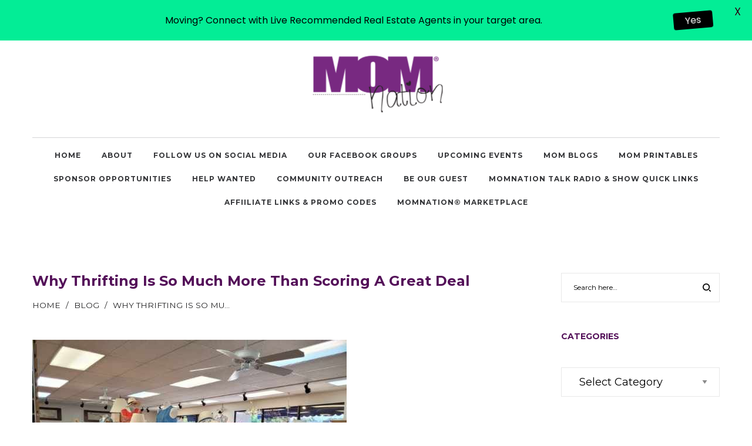

--- FILE ---
content_type: text/html; charset=UTF-8
request_url: https://momnationusa.com/why-thrifting-is-so-much-more-than-scoring-a-great-deal/
body_size: 35519
content:
<!DOCTYPE html>
<html dir="ltr" lang="en-US" prefix="og: https://ogp.me/ns#">
<head>
    <meta charset="UTF-8">
    <!--[if IE]>
    <meta http-equiv="X-UA-Compatible" content="IE=edge,chrome=1">
    <![endif]-->
    <meta name="viewport" content="width=device-width, initial-scale=1">
    <link rel="profile" href="http://gmpg.org/xfn/11">
    <link rel="pingback" href="https://momnation.com/xmlrpc.php">
    <title>Why Thrifting Is So Much More Than Scoring A Great Deal | MOMnation®</title>
	<style>img:is([sizes="auto" i], [sizes^="auto," i]) { contain-intrinsic-size: 3000px 1500px }</style>
	
		<!-- All in One SEO 4.9.3 - aioseo.com -->
	<meta name="robots" content="max-image-preview:large" />
	<meta name="author" content="MOMnation-Team"/>
	<link rel="canonical" href="https://momnation.com/why-thrifting-is-so-much-more-than-scoring-a-great-deal/" />
	<meta name="generator" content="All in One SEO (AIOSEO) 4.9.3" />
		<meta property="og:locale" content="en_US" />
		<meta property="og:site_name" content="MOMnation® | Online Social Club For Moms" />
		<meta property="og:type" content="article" />
		<meta property="og:title" content="Why Thrifting Is So Much More Than Scoring A Great Deal | MOMnation®" />
		<meta property="og:description" content="There is just something special about scouring your local thrift store. Whether you are searching for a particular item or keeping an open mind to whatever treasures await, the thrill of hunting for a great deal is often enough to keep people going back for more." />
		<meta property="og:url" content="https://momnation.com/why-thrifting-is-so-much-more-than-scoring-a-great-deal/" />
		<meta property="og:image" content="https://momnation.com/wp-content/uploads/2022/08/1.jpg" />
		<meta property="og:image:secure_url" content="https://momnation.com/wp-content/uploads/2022/08/1.jpg" />
		<meta property="og:image:width" content="535" />
		<meta property="og:image:height" content="400" />
		<meta property="article:published_time" content="2022-08-09T21:08:12+00:00" />
		<meta property="article:modified_time" content="2022-08-10T15:08:56+00:00" />
		<meta name="twitter:card" content="summary" />
		<meta name="twitter:title" content="Why Thrifting Is So Much More Than Scoring A Great Deal | MOMnation®" />
		<meta name="twitter:description" content="There is just something special about scouring your local thrift store. Whether you are searching for a particular item or keeping an open mind to whatever treasures await, the thrill of hunting for a great deal is often enough to keep people going back for more." />
		<meta name="twitter:image" content="https://momnation.com/wp-content/uploads/2022/08/1.jpg" />
		<script type="application/ld+json" class="aioseo-schema">
			{"@context":"https:\/\/schema.org","@graph":[{"@type":"Article","@id":"https:\/\/momnation.com\/why-thrifting-is-so-much-more-than-scoring-a-great-deal\/#article","name":"Why Thrifting Is So Much More Than Scoring A Great Deal | MOMnation\u00ae","headline":"Why Thrifting Is So Much More Than Scoring A Great Deal","author":{"@id":"https:\/\/momnation.com\/author\/momnation-team\/#author"},"publisher":{"@id":"https:\/\/momnation.com\/#organization"},"image":{"@type":"ImageObject","url":"https:\/\/momnation.com\/wp-content\/uploads\/2022\/08\/1.jpg","width":535,"height":400},"datePublished":"2022-08-09T14:08:12-07:00","dateModified":"2022-08-10T08:08:56-07:00","inLanguage":"en-US","mainEntityOfPage":{"@id":"https:\/\/momnation.com\/why-thrifting-is-so-much-more-than-scoring-a-great-deal\/#webpage"},"isPartOf":{"@id":"https:\/\/momnation.com\/why-thrifting-is-so-much-more-than-scoring-a-great-deal\/#webpage"},"articleSection":"Blog, Tips for Parents"},{"@type":"BreadcrumbList","@id":"https:\/\/momnation.com\/why-thrifting-is-so-much-more-than-scoring-a-great-deal\/#breadcrumblist","itemListElement":[{"@type":"ListItem","@id":"https:\/\/momnation.com#listItem","position":1,"name":"Home","item":"https:\/\/momnation.com","nextItem":{"@type":"ListItem","@id":"https:\/\/momnation.com\/category\/blog\/#listItem","name":"Blog"}},{"@type":"ListItem","@id":"https:\/\/momnation.com\/category\/blog\/#listItem","position":2,"name":"Blog","item":"https:\/\/momnation.com\/category\/blog\/","nextItem":{"@type":"ListItem","@id":"https:\/\/momnation.com\/why-thrifting-is-so-much-more-than-scoring-a-great-deal\/#listItem","name":"Why Thrifting Is So Much More Than Scoring A Great Deal"},"previousItem":{"@type":"ListItem","@id":"https:\/\/momnation.com#listItem","name":"Home"}},{"@type":"ListItem","@id":"https:\/\/momnation.com\/why-thrifting-is-so-much-more-than-scoring-a-great-deal\/#listItem","position":3,"name":"Why Thrifting Is So Much More Than Scoring A Great Deal","previousItem":{"@type":"ListItem","@id":"https:\/\/momnation.com\/category\/blog\/#listItem","name":"Blog"}}]},{"@type":"Organization","@id":"https:\/\/momnation.com\/#organization","name":"MOMnation\u00ae","description":"Online Social Club For Moms","url":"https:\/\/momnation.com\/"},{"@type":"Person","@id":"https:\/\/momnation.com\/author\/momnation-team\/#author","url":"https:\/\/momnation.com\/author\/momnation-team\/","name":"MOMnation-Team","image":{"@type":"ImageObject","@id":"https:\/\/momnation.com\/why-thrifting-is-so-much-more-than-scoring-a-great-deal\/#authorImage","url":"https:\/\/secure.gravatar.com\/avatar\/eab0d7972838995b6ea719c65e636ace64f503cb7cbcb302d3fe483e237f6261?s=96&d=mm&r=g","width":96,"height":96,"caption":"MOMnation-Team"}},{"@type":"WebPage","@id":"https:\/\/momnation.com\/why-thrifting-is-so-much-more-than-scoring-a-great-deal\/#webpage","url":"https:\/\/momnation.com\/why-thrifting-is-so-much-more-than-scoring-a-great-deal\/","name":"Why Thrifting Is So Much More Than Scoring A Great Deal | MOMnation\u00ae","inLanguage":"en-US","isPartOf":{"@id":"https:\/\/momnation.com\/#website"},"breadcrumb":{"@id":"https:\/\/momnation.com\/why-thrifting-is-so-much-more-than-scoring-a-great-deal\/#breadcrumblist"},"author":{"@id":"https:\/\/momnation.com\/author\/momnation-team\/#author"},"creator":{"@id":"https:\/\/momnation.com\/author\/momnation-team\/#author"},"image":{"@type":"ImageObject","url":"https:\/\/momnation.com\/wp-content\/uploads\/2022\/08\/1.jpg","@id":"https:\/\/momnation.com\/why-thrifting-is-so-much-more-than-scoring-a-great-deal\/#mainImage","width":535,"height":400},"primaryImageOfPage":{"@id":"https:\/\/momnation.com\/why-thrifting-is-so-much-more-than-scoring-a-great-deal\/#mainImage"},"datePublished":"2022-08-09T14:08:12-07:00","dateModified":"2022-08-10T08:08:56-07:00"},{"@type":"WebSite","@id":"https:\/\/momnation.com\/#website","url":"https:\/\/momnation.com\/","name":"MOMnation\u00ae","description":"Online Social Club For Moms","inLanguage":"en-US","publisher":{"@id":"https:\/\/momnation.com\/#organization"}}]}
		</script>
		<!-- All in One SEO -->

<link rel='dns-prefetch' href='//momnation.com' />
<link rel='dns-prefetch' href='//fonts.googleapis.com' />
<link rel="alternate" type="application/rss+xml" title="MOMnation® &raquo; Feed" href="https://momnation.com/feed/" />
<link rel="alternate" type="application/rss+xml" title="MOMnation® &raquo; Comments Feed" href="https://momnation.com/comments/feed/" />
<script>(()=>{"use strict";const e=[400,500,600,700,800,900],t=e=>`wprm-min-${e}`,n=e=>`wprm-max-${e}`,s=new Set,o="ResizeObserver"in window,r=o?new ResizeObserver((e=>{for(const t of e)c(t.target)})):null,i=.5/(window.devicePixelRatio||1);function c(s){const o=s.getBoundingClientRect().width||0;for(let r=0;r<e.length;r++){const c=e[r],a=o<=c+i;o>c+i?s.classList.add(t(c)):s.classList.remove(t(c)),a?s.classList.add(n(c)):s.classList.remove(n(c))}}function a(e){s.has(e)||(s.add(e),r&&r.observe(e),c(e))}!function(e=document){e.querySelectorAll(".wprm-recipe").forEach(a)}();if(new MutationObserver((e=>{for(const t of e)for(const e of t.addedNodes)e instanceof Element&&(e.matches?.(".wprm-recipe")&&a(e),e.querySelectorAll?.(".wprm-recipe").forEach(a))})).observe(document.documentElement,{childList:!0,subtree:!0}),!o){let e=0;addEventListener("resize",(()=>{e&&cancelAnimationFrame(e),e=requestAnimationFrame((()=>s.forEach(c)))}),{passive:!0})}})();</script><script type="text/javascript">
/* <![CDATA[ */
window._wpemojiSettings = {"baseUrl":"https:\/\/s.w.org\/images\/core\/emoji\/16.0.1\/72x72\/","ext":".png","svgUrl":"https:\/\/s.w.org\/images\/core\/emoji\/16.0.1\/svg\/","svgExt":".svg","source":{"concatemoji":"https:\/\/momnation.com\/wp-includes\/js\/wp-emoji-release.min.js?ver=6.8.3"}};
/*! This file is auto-generated */
!function(s,n){var o,i,e;function c(e){try{var t={supportTests:e,timestamp:(new Date).valueOf()};sessionStorage.setItem(o,JSON.stringify(t))}catch(e){}}function p(e,t,n){e.clearRect(0,0,e.canvas.width,e.canvas.height),e.fillText(t,0,0);var t=new Uint32Array(e.getImageData(0,0,e.canvas.width,e.canvas.height).data),a=(e.clearRect(0,0,e.canvas.width,e.canvas.height),e.fillText(n,0,0),new Uint32Array(e.getImageData(0,0,e.canvas.width,e.canvas.height).data));return t.every(function(e,t){return e===a[t]})}function u(e,t){e.clearRect(0,0,e.canvas.width,e.canvas.height),e.fillText(t,0,0);for(var n=e.getImageData(16,16,1,1),a=0;a<n.data.length;a++)if(0!==n.data[a])return!1;return!0}function f(e,t,n,a){switch(t){case"flag":return n(e,"\ud83c\udff3\ufe0f\u200d\u26a7\ufe0f","\ud83c\udff3\ufe0f\u200b\u26a7\ufe0f")?!1:!n(e,"\ud83c\udde8\ud83c\uddf6","\ud83c\udde8\u200b\ud83c\uddf6")&&!n(e,"\ud83c\udff4\udb40\udc67\udb40\udc62\udb40\udc65\udb40\udc6e\udb40\udc67\udb40\udc7f","\ud83c\udff4\u200b\udb40\udc67\u200b\udb40\udc62\u200b\udb40\udc65\u200b\udb40\udc6e\u200b\udb40\udc67\u200b\udb40\udc7f");case"emoji":return!a(e,"\ud83e\udedf")}return!1}function g(e,t,n,a){var r="undefined"!=typeof WorkerGlobalScope&&self instanceof WorkerGlobalScope?new OffscreenCanvas(300,150):s.createElement("canvas"),o=r.getContext("2d",{willReadFrequently:!0}),i=(o.textBaseline="top",o.font="600 32px Arial",{});return e.forEach(function(e){i[e]=t(o,e,n,a)}),i}function t(e){var t=s.createElement("script");t.src=e,t.defer=!0,s.head.appendChild(t)}"undefined"!=typeof Promise&&(o="wpEmojiSettingsSupports",i=["flag","emoji"],n.supports={everything:!0,everythingExceptFlag:!0},e=new Promise(function(e){s.addEventListener("DOMContentLoaded",e,{once:!0})}),new Promise(function(t){var n=function(){try{var e=JSON.parse(sessionStorage.getItem(o));if("object"==typeof e&&"number"==typeof e.timestamp&&(new Date).valueOf()<e.timestamp+604800&&"object"==typeof e.supportTests)return e.supportTests}catch(e){}return null}();if(!n){if("undefined"!=typeof Worker&&"undefined"!=typeof OffscreenCanvas&&"undefined"!=typeof URL&&URL.createObjectURL&&"undefined"!=typeof Blob)try{var e="postMessage("+g.toString()+"("+[JSON.stringify(i),f.toString(),p.toString(),u.toString()].join(",")+"));",a=new Blob([e],{type:"text/javascript"}),r=new Worker(URL.createObjectURL(a),{name:"wpTestEmojiSupports"});return void(r.onmessage=function(e){c(n=e.data),r.terminate(),t(n)})}catch(e){}c(n=g(i,f,p,u))}t(n)}).then(function(e){for(var t in e)n.supports[t]=e[t],n.supports.everything=n.supports.everything&&n.supports[t],"flag"!==t&&(n.supports.everythingExceptFlag=n.supports.everythingExceptFlag&&n.supports[t]);n.supports.everythingExceptFlag=n.supports.everythingExceptFlag&&!n.supports.flag,n.DOMReady=!1,n.readyCallback=function(){n.DOMReady=!0}}).then(function(){return e}).then(function(){var e;n.supports.everything||(n.readyCallback(),(e=n.source||{}).concatemoji?t(e.concatemoji):e.wpemoji&&e.twemoji&&(t(e.twemoji),t(e.wpemoji)))}))}((window,document),window._wpemojiSettings);
/* ]]> */
</script>

<style id='wp-emoji-styles-inline-css' type='text/css'>

	img.wp-smiley, img.emoji {
		display: inline !important;
		border: none !important;
		box-shadow: none !important;
		height: 1em !important;
		width: 1em !important;
		margin: 0 0.07em !important;
		vertical-align: -0.1em !important;
		background: none !important;
		padding: 0 !important;
	}
</style>
<link rel='stylesheet' id='wp-block-library-css' href='https://momnation.com/wp-includes/css/dist/block-library/style.min.css?ver=6.8.3'  media='all' />
<style id='classic-theme-styles-inline-css' type='text/css'>
/*! This file is auto-generated */
.wp-block-button__link{color:#fff;background-color:#32373c;border-radius:9999px;box-shadow:none;text-decoration:none;padding:calc(.667em + 2px) calc(1.333em + 2px);font-size:1.125em}.wp-block-file__button{background:#32373c;color:#fff;text-decoration:none}
</style>
<link rel='stylesheet' id='aioseo/css/src/vue/standalone/blocks/table-of-contents/global.scss-css' href='https://momnation.com/wp-content/plugins/all-in-one-seo-pack/dist/Lite/assets/css/table-of-contents/global.e90f6d47.css?ver=4.9.3'  media='all' />
<link rel='stylesheet' id='wprm-public-css' href='https://momnation.com/wp-content/plugins/wp-recipe-maker/dist/public-modern.css?ver=10.3.2'  media='all' />
<style id='global-styles-inline-css' type='text/css'>
:root{--wp--preset--aspect-ratio--square: 1;--wp--preset--aspect-ratio--4-3: 4/3;--wp--preset--aspect-ratio--3-4: 3/4;--wp--preset--aspect-ratio--3-2: 3/2;--wp--preset--aspect-ratio--2-3: 2/3;--wp--preset--aspect-ratio--16-9: 16/9;--wp--preset--aspect-ratio--9-16: 9/16;--wp--preset--color--black: #000000;--wp--preset--color--cyan-bluish-gray: #abb8c3;--wp--preset--color--white: #ffffff;--wp--preset--color--pale-pink: #f78da7;--wp--preset--color--vivid-red: #cf2e2e;--wp--preset--color--luminous-vivid-orange: #ff6900;--wp--preset--color--luminous-vivid-amber: #fcb900;--wp--preset--color--light-green-cyan: #7bdcb5;--wp--preset--color--vivid-green-cyan: #00d084;--wp--preset--color--pale-cyan-blue: #8ed1fc;--wp--preset--color--vivid-cyan-blue: #0693e3;--wp--preset--color--vivid-purple: #9b51e0;--wp--preset--gradient--vivid-cyan-blue-to-vivid-purple: linear-gradient(135deg,rgba(6,147,227,1) 0%,rgb(155,81,224) 100%);--wp--preset--gradient--light-green-cyan-to-vivid-green-cyan: linear-gradient(135deg,rgb(122,220,180) 0%,rgb(0,208,130) 100%);--wp--preset--gradient--luminous-vivid-amber-to-luminous-vivid-orange: linear-gradient(135deg,rgba(252,185,0,1) 0%,rgba(255,105,0,1) 100%);--wp--preset--gradient--luminous-vivid-orange-to-vivid-red: linear-gradient(135deg,rgba(255,105,0,1) 0%,rgb(207,46,46) 100%);--wp--preset--gradient--very-light-gray-to-cyan-bluish-gray: linear-gradient(135deg,rgb(238,238,238) 0%,rgb(169,184,195) 100%);--wp--preset--gradient--cool-to-warm-spectrum: linear-gradient(135deg,rgb(74,234,220) 0%,rgb(151,120,209) 20%,rgb(207,42,186) 40%,rgb(238,44,130) 60%,rgb(251,105,98) 80%,rgb(254,248,76) 100%);--wp--preset--gradient--blush-light-purple: linear-gradient(135deg,rgb(255,206,236) 0%,rgb(152,150,240) 100%);--wp--preset--gradient--blush-bordeaux: linear-gradient(135deg,rgb(254,205,165) 0%,rgb(254,45,45) 50%,rgb(107,0,62) 100%);--wp--preset--gradient--luminous-dusk: linear-gradient(135deg,rgb(255,203,112) 0%,rgb(199,81,192) 50%,rgb(65,88,208) 100%);--wp--preset--gradient--pale-ocean: linear-gradient(135deg,rgb(255,245,203) 0%,rgb(182,227,212) 50%,rgb(51,167,181) 100%);--wp--preset--gradient--electric-grass: linear-gradient(135deg,rgb(202,248,128) 0%,rgb(113,206,126) 100%);--wp--preset--gradient--midnight: linear-gradient(135deg,rgb(2,3,129) 0%,rgb(40,116,252) 100%);--wp--preset--font-size--small: 13px;--wp--preset--font-size--medium: 20px;--wp--preset--font-size--large: 36px;--wp--preset--font-size--x-large: 42px;--wp--preset--spacing--20: 0.44rem;--wp--preset--spacing--30: 0.67rem;--wp--preset--spacing--40: 1rem;--wp--preset--spacing--50: 1.5rem;--wp--preset--spacing--60: 2.25rem;--wp--preset--spacing--70: 3.38rem;--wp--preset--spacing--80: 5.06rem;--wp--preset--shadow--natural: 6px 6px 9px rgba(0, 0, 0, 0.2);--wp--preset--shadow--deep: 12px 12px 50px rgba(0, 0, 0, 0.4);--wp--preset--shadow--sharp: 6px 6px 0px rgba(0, 0, 0, 0.2);--wp--preset--shadow--outlined: 6px 6px 0px -3px rgba(255, 255, 255, 1), 6px 6px rgba(0, 0, 0, 1);--wp--preset--shadow--crisp: 6px 6px 0px rgba(0, 0, 0, 1);}:where(.is-layout-flex){gap: 0.5em;}:where(.is-layout-grid){gap: 0.5em;}body .is-layout-flex{display: flex;}.is-layout-flex{flex-wrap: wrap;align-items: center;}.is-layout-flex > :is(*, div){margin: 0;}body .is-layout-grid{display: grid;}.is-layout-grid > :is(*, div){margin: 0;}:where(.wp-block-columns.is-layout-flex){gap: 2em;}:where(.wp-block-columns.is-layout-grid){gap: 2em;}:where(.wp-block-post-template.is-layout-flex){gap: 1.25em;}:where(.wp-block-post-template.is-layout-grid){gap: 1.25em;}.has-black-color{color: var(--wp--preset--color--black) !important;}.has-cyan-bluish-gray-color{color: var(--wp--preset--color--cyan-bluish-gray) !important;}.has-white-color{color: var(--wp--preset--color--white) !important;}.has-pale-pink-color{color: var(--wp--preset--color--pale-pink) !important;}.has-vivid-red-color{color: var(--wp--preset--color--vivid-red) !important;}.has-luminous-vivid-orange-color{color: var(--wp--preset--color--luminous-vivid-orange) !important;}.has-luminous-vivid-amber-color{color: var(--wp--preset--color--luminous-vivid-amber) !important;}.has-light-green-cyan-color{color: var(--wp--preset--color--light-green-cyan) !important;}.has-vivid-green-cyan-color{color: var(--wp--preset--color--vivid-green-cyan) !important;}.has-pale-cyan-blue-color{color: var(--wp--preset--color--pale-cyan-blue) !important;}.has-vivid-cyan-blue-color{color: var(--wp--preset--color--vivid-cyan-blue) !important;}.has-vivid-purple-color{color: var(--wp--preset--color--vivid-purple) !important;}.has-black-background-color{background-color: var(--wp--preset--color--black) !important;}.has-cyan-bluish-gray-background-color{background-color: var(--wp--preset--color--cyan-bluish-gray) !important;}.has-white-background-color{background-color: var(--wp--preset--color--white) !important;}.has-pale-pink-background-color{background-color: var(--wp--preset--color--pale-pink) !important;}.has-vivid-red-background-color{background-color: var(--wp--preset--color--vivid-red) !important;}.has-luminous-vivid-orange-background-color{background-color: var(--wp--preset--color--luminous-vivid-orange) !important;}.has-luminous-vivid-amber-background-color{background-color: var(--wp--preset--color--luminous-vivid-amber) !important;}.has-light-green-cyan-background-color{background-color: var(--wp--preset--color--light-green-cyan) !important;}.has-vivid-green-cyan-background-color{background-color: var(--wp--preset--color--vivid-green-cyan) !important;}.has-pale-cyan-blue-background-color{background-color: var(--wp--preset--color--pale-cyan-blue) !important;}.has-vivid-cyan-blue-background-color{background-color: var(--wp--preset--color--vivid-cyan-blue) !important;}.has-vivid-purple-background-color{background-color: var(--wp--preset--color--vivid-purple) !important;}.has-black-border-color{border-color: var(--wp--preset--color--black) !important;}.has-cyan-bluish-gray-border-color{border-color: var(--wp--preset--color--cyan-bluish-gray) !important;}.has-white-border-color{border-color: var(--wp--preset--color--white) !important;}.has-pale-pink-border-color{border-color: var(--wp--preset--color--pale-pink) !important;}.has-vivid-red-border-color{border-color: var(--wp--preset--color--vivid-red) !important;}.has-luminous-vivid-orange-border-color{border-color: var(--wp--preset--color--luminous-vivid-orange) !important;}.has-luminous-vivid-amber-border-color{border-color: var(--wp--preset--color--luminous-vivid-amber) !important;}.has-light-green-cyan-border-color{border-color: var(--wp--preset--color--light-green-cyan) !important;}.has-vivid-green-cyan-border-color{border-color: var(--wp--preset--color--vivid-green-cyan) !important;}.has-pale-cyan-blue-border-color{border-color: var(--wp--preset--color--pale-cyan-blue) !important;}.has-vivid-cyan-blue-border-color{border-color: var(--wp--preset--color--vivid-cyan-blue) !important;}.has-vivid-purple-border-color{border-color: var(--wp--preset--color--vivid-purple) !important;}.has-vivid-cyan-blue-to-vivid-purple-gradient-background{background: var(--wp--preset--gradient--vivid-cyan-blue-to-vivid-purple) !important;}.has-light-green-cyan-to-vivid-green-cyan-gradient-background{background: var(--wp--preset--gradient--light-green-cyan-to-vivid-green-cyan) !important;}.has-luminous-vivid-amber-to-luminous-vivid-orange-gradient-background{background: var(--wp--preset--gradient--luminous-vivid-amber-to-luminous-vivid-orange) !important;}.has-luminous-vivid-orange-to-vivid-red-gradient-background{background: var(--wp--preset--gradient--luminous-vivid-orange-to-vivid-red) !important;}.has-very-light-gray-to-cyan-bluish-gray-gradient-background{background: var(--wp--preset--gradient--very-light-gray-to-cyan-bluish-gray) !important;}.has-cool-to-warm-spectrum-gradient-background{background: var(--wp--preset--gradient--cool-to-warm-spectrum) !important;}.has-blush-light-purple-gradient-background{background: var(--wp--preset--gradient--blush-light-purple) !important;}.has-blush-bordeaux-gradient-background{background: var(--wp--preset--gradient--blush-bordeaux) !important;}.has-luminous-dusk-gradient-background{background: var(--wp--preset--gradient--luminous-dusk) !important;}.has-pale-ocean-gradient-background{background: var(--wp--preset--gradient--pale-ocean) !important;}.has-electric-grass-gradient-background{background: var(--wp--preset--gradient--electric-grass) !important;}.has-midnight-gradient-background{background: var(--wp--preset--gradient--midnight) !important;}.has-small-font-size{font-size: var(--wp--preset--font-size--small) !important;}.has-medium-font-size{font-size: var(--wp--preset--font-size--medium) !important;}.has-large-font-size{font-size: var(--wp--preset--font-size--large) !important;}.has-x-large-font-size{font-size: var(--wp--preset--font-size--x-large) !important;}
:where(.wp-block-post-template.is-layout-flex){gap: 1.25em;}:where(.wp-block-post-template.is-layout-grid){gap: 1.25em;}
:where(.wp-block-columns.is-layout-flex){gap: 2em;}:where(.wp-block-columns.is-layout-grid){gap: 2em;}
:root :where(.wp-block-pullquote){font-size: 1.5em;line-height: 1.6;}
</style>
<link rel='stylesheet' id='contact-form-7-css' href='https://momnation.com/wp-content/plugins/contact-form-7/includes/css/styles.css?ver=6.1.4'  media='all' />
<link rel='stylesheet' id='google-fonts-css' href='https://fonts.googleapis.com/css?family=Lato%3A400%2C500%2C600%2C700%7CPoppins%3A400%2C500%2C600%2C700&#038;ver=2.8.6'  media='all' />
<link rel='stylesheet' id='wp-job-manager-job-listings-css' href='https://momnation.com/wp-content/plugins/wp-job-manager/assets/dist/css/job-listings.css?ver=598383a28ac5f9f156e4'  media='all' />
<link rel='stylesheet' id='tablepress-default-css' href='https://momnation.com/wp-content/plugins/tablepress/css/build/default.css?ver=3.2.6'  media='all' />
<!--[if lt IE 9]>
<link rel='stylesheet' id='vc_lte_ie9-css' href='https://momnation.com/wp-content/plugins/js_composer/assets/css/vc_lte_ie9.min.css?ver=6.0.5'  media='screen' />
<![endif]-->
<link rel='stylesheet' id='font-awesome-css' href='https://momnation.com/wp-content/themes/camille/assets/css/font-awesome.min.css'  media='all' />
<style id='font-awesome-inline-css' type='text/css'>
@font-face{
                font-family: 'FontAwesome';
                src: url('//momnation.com/wp-content/themes/camille/assets/fonts/fontawesome-webfont.eot');
                src: url('//momnation.com/wp-content/themes/camille/assets/fonts/fontawesome-webfont.eot') format('embedded-opentype'),
                     url('//momnation.com/wp-content/themes/camille/assets/fonts/fontawesome-webfont.woff2') format('woff2'),
                     url('//momnation.com/wp-content/themes/camille/assets/fonts/fontawesome-webfont.woff') format('woff'),
                     url('//momnation.com/wp-content/themes/camille/assets/fonts/fontawesome-webfont.ttf') format('truetype'),
                     url('//momnation.com/wp-content/themes/camille/assets/fonts/fontawesome-webfont.svg') format('svg');
                font-weight:normal;
                font-style:normal
            }
</style>
<link rel='stylesheet' id='camille-theme-css' href='https://momnation.com/wp-content/themes/camille/style.css'  media='all' />
<style id='camille-theme-inline-css' type='text/css'>
.site-loading .la-image-loading {opacity: 1;visibility: visible}.la-image-loading.spinner-custom .content {width: 100px;margin-top: -50px;height: 100px;margin-left: -50px;text-align: center}.la-image-loading.spinner-custom .content img {width: auto;margin: 0 auto}.site-loading #page.site {opacity: 0;transition: all .3s ease-in-out}#page.site {opacity: 1}.la-image-loading {opacity: 0;position: fixed;z-index: 999999;left: 0;top: 0;right: 0;bottom: 0;background: #fff;overflow: hidden;transition: all .3s ease-in-out;-webkit-transition: all .3s ease-in-out;visibility: hidden}.la-image-loading .content {position: absolute;width: 50px;height: 50px;top: 50%;left: 50%;margin-left: -25px;margin-top: -25px}.la-loader.spinner1 {width: 40px;height: 40px;margin: 5px;display: block;box-shadow: 0 0 20px 0 rgba(0, 0, 0, 0.15);-webkit-box-shadow: 0 0 20px 0 rgba(0, 0, 0, 0.15);-webkit-animation: la-rotateplane 1.2s infinite ease-in-out;animation: la-rotateplane 1.2s infinite ease-in-out;border-radius: 3px;-moz-border-radius: 3px;-webkit-border-radius: 3px}.la-loader.spinner2 {width: 40px;height: 40px;margin: 5px;box-shadow: 0 0 20px 0 rgba(0, 0, 0, 0.15);-webkit-box-shadow: 0 0 20px 0 rgba(0, 0, 0, 0.15);border-radius: 100%;-webkit-animation: la-scaleout 1.0s infinite ease-in-out;animation: la-scaleout 1.0s infinite ease-in-out}.la-loader.spinner3 {margin: 15px 0 0 -10px;width: 70px;text-align: center}.la-loader.spinner3 [class*="bounce"] {width: 18px;height: 18px;box-shadow: 0 0 20px 0 rgba(0, 0, 0, 0.15);-webkit-box-shadow: 0 0 20px 0 rgba(0, 0, 0, 0.15);border-radius: 100%;display: inline-block;-webkit-animation: la-bouncedelay 1.4s infinite ease-in-out;animation: la-bouncedelay 1.4s infinite ease-in-out;-webkit-animation-fill-mode: both;animation-fill-mode: both}.la-loader.spinner3 .bounce1 {-webkit-animation-delay: -.32s;animation-delay: -.32s}.la-loader.spinner3 .bounce2 {-webkit-animation-delay: -.16s;animation-delay: -.16s}.la-loader.spinner4 {margin: 5px;width: 40px;height: 40px;text-align: center;-webkit-animation: la-rotate 2.0s infinite linear;animation: la-rotate 2.0s infinite linear}.la-loader.spinner4 [class*="dot"] {width: 60%;height: 60%;display: inline-block;position: absolute;top: 0;border-radius: 100%;-webkit-animation: la-bounce 2.0s infinite ease-in-out;animation: la-bounce 2.0s infinite ease-in-out;box-shadow: 0 0 20px 0 rgba(0, 0, 0, 0.15);-webkit-box-shadow: 0 0 20px 0 rgba(0, 0, 0, 0.15)}.la-loader.spinner4 .dot2 {top: auto;bottom: 0;-webkit-animation-delay: -1.0s;animation-delay: -1.0s}.la-loader.spinner5 {margin: 5px;width: 40px;height: 40px}.la-loader.spinner5 div {width: 33%;height: 33%;float: left;-webkit-animation: la-cubeGridScaleDelay 1.3s infinite ease-in-out;animation: la-cubeGridScaleDelay 1.3s infinite ease-in-out}.la-loader.spinner5 div:nth-child(1), .la-loader.spinner5 div:nth-child(5), .la-loader.spinner5 div:nth-child(9) {-webkit-animation-delay: .2s;animation-delay: .2s}.la-loader.spinner5 div:nth-child(2), .la-loader.spinner5 div:nth-child(6) {-webkit-animation-delay: .3s;animation-delay: .3s}.la-loader.spinner5 div:nth-child(3) {-webkit-animation-delay: .4s;animation-delay: .4s}.la-loader.spinner5 div:nth-child(4), .la-loader.spinner5 div:nth-child(8) {-webkit-animation-delay: .1s;animation-delay: .1s}.la-loader.spinner5 div:nth-child(7) {-webkit-animation-delay: 0s;animation-delay: 0s}@-webkit-keyframes la-rotateplane {0% {-webkit-transform: perspective(120px)}50% {-webkit-transform: perspective(120px) rotateY(180deg)}100% {-webkit-transform: perspective(120px) rotateY(180deg) rotateX(180deg)}}@keyframes la-rotateplane {0% {transform: perspective(120px) rotateX(0deg) rotateY(0deg)}50% {transform: perspective(120px) rotateX(-180.1deg) rotateY(0deg)}100% {transform: perspective(120px) rotateX(-180deg) rotateY(-179.9deg)}}@-webkit-keyframes la-scaleout {0% {-webkit-transform: scale(0)}100% {-webkit-transform: scale(1);opacity: 0}}@keyframes la-scaleout {0% {transform: scale(0);-webkit-transform: scale(0)}100% {transform: scale(1);-webkit-transform: scale(1);opacity: 0}}@-webkit-keyframes la-bouncedelay {0%, 80%, 100% {-webkit-transform: scale(0)}40% {-webkit-transform: scale(1)}}@keyframes la-bouncedelay {0%, 80%, 100% {transform: scale(0)}40% {transform: scale(1)}}@-webkit-keyframes la-rotate {100% {-webkit-transform: rotate(360deg)}}@keyframes la-rotate {100% {transform: rotate(360deg);-webkit-transform: rotate(360deg)}}@-webkit-keyframes la-bounce {0%, 100% {-webkit-transform: scale(0)}50% {-webkit-transform: scale(1)}}@keyframes la-bounce {0%, 100% {transform: scale(0)}50% {transform: scale(1)}}@-webkit-keyframes la-cubeGridScaleDelay {0% {-webkit-transform: scale3d(1, 1, 1)}35% {-webkit-transform: scale3d(0, 0, 1)}70% {-webkit-transform: scale3d(1, 1, 1)}100% {-webkit-transform: scale3d(1, 1, 1)}}@keyframes la-cubeGridScaleDelay {0% {transform: scale3d(1, 1, 1)}35% {transform: scale3d(0, 0, 1)}70% {transform: scale3d(1, 1, 1)}100% {transform: scale3d(1, 1, 1)}}.la-loader.spinner1, .la-loader.spinner2, .la-loader.spinner3 [class*="bounce"], .la-loader.spinner4 [class*="dot"], .la-loader.spinner5 div{background-color: #541159}.section-page-header{color: #232324;background-repeat: repeat;background-position: left top;background-color: #f9f9f9}.section-page-header .page-title{color: #232324}.section-page-header a{color: #232324}.section-page-header a:hover{color: #541159}.section-page-header .page-header-inner{padding-top: 50px;padding-bottom: 50px}@media(min-width: 768px){.section-page-header .page-header-inner{padding-top: 50px;padding-bottom: 50px}}@media(min-width: 992px){.section-page-header .page-header-inner{padding-top: 50px;padding-bottom: 50px}}.site-main{padding-top:30px;padding-bottom:70px}.single-product .site-main{padding-top:30px}body.camille-body{font-size: 18px;background-repeat: repeat;background-position: left top}body.camille-body.body-boxed #page.site{width: 1230px;max-width: 100%;margin-left: auto;margin-right: auto;background-repeat: repeat;background-position: left top}body.camille-body.body-boxed .site-header .site-header-inner > .container{width: 1230px}#masthead_aside,.site-header .site-header-inner{background-repeat: repeat;background-position: left top;background-color: #fff}.enable-header-transparency .site-header:not(.is-sticky) .site-header-inner{background-repeat: repeat;background-position: left top;background-color: rgba(0,0,0,0)}.footer-top{background-repeat: repeat;background-position: left top;background-color: #ffffff;padding-top:70px;padding-bottom:20px;border-top-width:30;border-top-style:solid;border-top-color:#000000;border-bottom-width:0;border-bottom-style:solid;border-bottom-color:#000000}.open-newsletter-popup .lightcase-inlineWrap{background-repeat: repeat;background-position: left top}.site-header .site-branding a{height: 150px;line-height: 150px}.site-header .header-component-inner{padding-top: 55px;padding-bottom: 55px}.site-header .header-main .la_com_action--dropdownmenu .menu,.site-header .mega-menu > li > .popup{margin-top: 75px}.site-header .header-main .la_com_action--dropdownmenu:hover .menu,.site-header .mega-menu > li:hover > .popup{margin-top: 55px}.site-header.is-sticky .site-branding a{height: 140px;line-height: 140px}.site-header.is-sticky .header-component-inner{padding-top: 50px;padding-bottom: 50px}.site-header.is-sticky .header-main .la_com_action--dropdownmenu .menu,.site-header.is-sticky .mega-menu > li > .popup{margin-top: 70px}.site-header.is-sticky .header-main .la_com_action--dropdownmenu:hover .menu,.site-header.is-sticky .mega-menu > li:hover > .popup{margin-top: 50px}@media(max-width: 1300px) and (min-width: 992px){.site-header .site-branding a{height: 140px;line-height: 140px}.site-header .header-component-inner{padding-top: 50px;padding-bottom: 50px}.site-header .header-main .la_com_action--dropdownmenu .menu,.site-header .mega-menu > li > .popup{margin-top: 70px}.site-header .header-main .la_com_action--dropdownmenu:hover .menu,.site-header .mega-menu > li:hover > .popup{margin-top: 50px}.site-header.is-sticky .site-branding a{height: 120px;line-height: 120px}.site-header.is-sticky .header-component-inner{padding-top: 40px;padding-bottom: 40px}.site-header.is-sticky .header-main .la_com_action--dropdownmenu .menu,.site-header.is-sticky .mega-menu > li > .popup{margin-top: 60px}.site-header.is-sticky .header-main .la_com_action--dropdownmenu:hover .menu,.site-header.is-sticky .mega-menu > li:hover > .popup{margin-top: 40px}}@media(max-width: 991px){.site-header-mobile .site-branding a{height: 100px;line-height: 100px}.site-header-mobile .header-component-inner{padding-top: 30px;padding-bottom: 30px}.site-header-mobile.is-sticky .site-branding a{height: 100px;line-height: 100px}.site-header-mobile.is-sticky .header-component-inner{padding-top: 30px;padding-bottom: 30px}}.header-v6 #header_aside,.header-v5 #masthead_aside{background-repeat: repeat;background-position: left top;background-color: #fff}.header-v6.enable-header-transparency #header_aside,.header-v5.enable-header-transparency #masthead_aside{background-repeat: repeat;background-position: left top;background-color: rgba(0,0,0,0)}.site-header .site-branding img{width: 350px}.site-header-mobile .site-branding img{width: 175px}h1,.h1, h2,.h2, h3,.h3, h4,.h4, h5,.h5, h6,.h6, .mega-menu .mm-popup-wide .inner > ul.sub-menu > li > a, .la-service-box.service-type-3 .b-title1, .heading-font-family {font-family: "Montserrat", "Helvetica Neue", Arial, sans-serif}body, .la-blockquote.style-1 footer {font-family: "Montserrat", "Helvetica Neue", Arial, sans-serif}.la_testimonials--style-2 .loop__item__desc, .la_testimonials--style-3 .loop__item__desc, .la_testimonials--style-4 .loop__item__desc, .la_testimonials--style-5 .loop__item__desc, .la_testimonials--style-7 .loop__item__desc, .la_testimonials--style-9 .loop__item__desc, .la-sc-icon-boxes.icon-type-number .type-number, .member--style-2 .member__item__role, .member--style-3 .member__item__role, .la-blockquote.style-2 p, .la-blockquote.style-3 p, .pricing_list .pricing_list--title, .widget.widget-author em,.la_testimonials--style-1 .loop__item__desc,.la_testimonials--style-1 .testimonial_item--role,.elm-countdown.elm-countdown-style-3 .countdown-section .countdown-period,.elm-countdown.elm-countdown-style-4 .countdown-section .countdown-period,.la__tta .tab--2 .vc_tta-tabs-list,.banner-type-7 .b-title1,.la-blockquote.style-4 p,.three-font-family,.highlight-font-family {font-family: "Montserrat", "Helvetica Neue", Arial, sans-serif}.background-color-primary, .item--link-overlay:before, .wc-toolbar .wc-ordering ul li:hover a, .wc-toolbar .wc-ordering ul li.active a, .dl-menu .tip.hot,.mega-menu .tip.hot,.menu .tip.hot, .showposts-loop .btn-readmore:hover, .showposts-loop.grid-7 .blog__item.has-post-thumbnail .loop__item__termlink, .showposts-loop.list-slider .loop__item .btn-readmore:hover, .showposts-loop.list-special .btn-readmore:hover, .comment-form .form-submit input:hover, .la_testimonials--style-5 .loop__item__desc:after, .pf-default.pf-style-1 .loop__item__info:after, .pf-default.pf-style-2 .loop__item__info, .pf-default.pf-style-4 .loop__item__info:after, .pf-default.pf-style-5 .loop__item__thumbnail--linkoverlay:before, .member--style-1 .loop__item__thumbnail--linkoverlay, .member--style-4 .loop__item__thumbnail .item--social a:hover, .pricing.style-1:hover .pricing__action a, .pricing.style-4:hover .pricing__action a, .pricing.style-5:hover .pricing__action a, .la__tta .tab--1 .vc_tta-tabs-list .vc_active a, .wpb-js-composer .la__tta .tab--1 .vc_active .vc_tta-panel-heading .vc_tta-panel-title a, .la-newsletter-popup .yikes-easy-mc-form .yikes-easy-mc-submit-button:hover, .la_hotspot_sc[data-style="color_pulse"] .la_hotspot, .la_hotspot_sc .la_hotspot_wrap .nttip, .single-release-content .lastudio-release-buttons .lastudio-release-button a, .social-media-link.style-round a:hover, .social-media-link.style-square a:hover, .social-media-link.style-circle a:hover, .social-media-link.style-outline a:hover, .social-media-link.style-circle-outline a:hover, .la-timeline-wrap.style-1 .timeline-block .timeline-dot, .products-list .product_item .product_item--thumbnail .product_item--action .quickview:hover,.products-grid.products-grid-3 .product_item--info .product_item--action .button:hover,.products-grid.products-grid-4 .product_item--thumbnail .wrap-addto .button:hover,.products-grid.products-grid-2 .product_item--thumbnail .wrap-addto .button:hover,.products-grid.products-grid-1 .product_item--thumbnail .wrap-addto .button:hover, .la-woo-product-gallery .woocommerce-product-gallery__trigger, .product--summary .single_add_to_cart_button:hover, .wc-tab.entry-content ul li:before, .wc-tab.entry-content ol li:before,.woocommerce-product-details__short-description ul li:before,.woocommerce-product-details__short-description ol li:before, .woocommerce-MyAccount-navigation li:hover a, .woocommerce-MyAccount-navigation li.is-active a, .registration-form .button, .socials-color a:hover, .heading-with-dot-after.heading-tag:after, .wpb_single_image.image-with-play-icon .vc_single_image-wrapper:hover, .m25_row_banner .la-banner-box:hover .banner--link-overlay > span {background-color: #541159}.background-color-secondary, .la-pagination ul .page-numbers.current, .slick-slider .slick-dots button, .comment-form .form-submit input, .pf-default.pf-style-3 .loop__item__info:after, .pricing.style-1 .pricing__action a, .la-newsletter-popup .yikes-easy-mc-form .yikes-easy-mc-submit-button, .single-release-content .lastudio-release-buttons .lastudio-release-button a:hover, .social-media-link.style-round a, .social-media-link.style-square a, .social-media-link.style-circle a, .product--summary .single_add_to_cart_button, .block_heading .block_heading--subtitle:not(empty):before {background-color: #232324}.background-color-secondary, .socials-color a {background-color: #232324}.background-color-body {background-color: #000000}.background-color-border {background-color: #541159}.showposts-loop.grid-4 .blog__item .btn-readmore:hover,a:focus, a:hover, .elm-loadmore-ajax a:hover, .search-form .search-button:hover, .slick-slider .slick-dots li:hover span,.slick-slider .slick-dots .slick-active span, .slick-slider .slick-arrow:hover,.la-slick-nav .slick-arrow:hover, .vertical-style ul li:hover a, .vertical-style ul li.active a, .wc-toolbar .wc-view-toggle .active, .wc-toolbar .wc-view-count li.active, .widget.widget_product_tag_cloud a.active,.widget.widget_product_tag_cloud .active a,.widget.product-sort-by .active a,.widget.widget_layered_nav .active a,.widget.la-price-filter-list .active a, .product_list_widget a:hover, #header_aside .btn-aside-toggle:hover, .dl-menu .tip.hot .tip-arrow:before,.mega-menu .tip.hot .tip-arrow:before,.menu .tip.hot .tip-arrow:before, .showposts-loop .loop__item__termlink span, .la_testimonials--style-2 .entry-title, .la_testimonials--style-3 .entry-title, ul.list-icon-checked li:before,ol.list-icon-checked li:before,.wpb_text_column.list-icon-checked .wpb_wrapper > ol li:before,.wpb_text_column.list-icon-checked .wpb_wrapper > ul li:before, ul.list-icon-checked2 li:before,ol.list-icon-checked2 li:before,.wpb_text_column.list-icon-checked2 .wpb_wrapper > ol li:before,.wpb_text_column.list-icon-checked2 .wpb_wrapper > ul li:before, ul.list-icon-dots li:before,ol.list-icon-dots li:before,.wpb_text_column.list-icon-dots .wpb_wrapper > ol li:before,.wpb_text_column.list-icon-dots .wpb_wrapper > ul li:before, .member--style-5 .entry-title, .elm-countdown.elm-countdown-style-1 .countdown-section .countdown-amount, .wpb-js-composer .la__tta .vc_active .vc_tta-panel-heading .vc_tta-panel-title, .la__ttaac > .vc_tta.accordion--1 .vc_tta-panel.vc_active .vc_tta-title-text, .la__ttaac > .vc_tta.accordion--3 .vc_tta-panel.vc_active .vc_tta-title-text, .banner-type-5:hover, .la-service-box.service-type-4 .box-inner:hover .b-title1, .la-lists-icon .la-sc-icon-item > span, ul.list-dots.primary > li:before,ul.list-checked.primary > li:before, body .vc_toggle.vc_toggle_default.vc_toggle_active .vc_toggle_title h4, .la-timeline-wrap.style-1 .timeline-block .timeline-subtitle, .product_item .price ins, .products-grid.products-grid-2 .price, .products-grid.products-grid-4 .price, .product--summary .social--sharing a:hover, .product--summary .add_compare:hover,.product--summary .add_wishlist:hover, .cart-collaterals .woocommerce-shipping-calculator .button:hover,.cart-collaterals .la-coupon .button:hover, .icon-style-circle.m5_iconbox_shadow:hover .icon-heading, .pricing_list .pricing_list--desc strong {color: #541159}.text-color-primary {color: #541159 !important}.swatch-wrapper:hover, .swatch-wrapper.selected, .showposts-loop .btn-readmore:hover, .showposts-loop.list-slider .loop__item .btn-readmore:hover, .showposts-loop.list-special .btn-readmore:hover, .member--style-2 .loop__item__thumbnail:after, .member--style-3 .loop__item__info:after, .member--style-3 .loop__item__info:before, .banner-type-3.content-visible-when-hover .box-inner:after, .banner-type-7 .box-inner:hover .banner--btn,.banner-type-7 .banner--btn:hover, .la-service-box.service-type-4 .box-inner:hover, .la-blockquote.style-4, .social-media-link.style-outline a:hover, .social-media-link.style-circle-outline a:hover, .wpb_single_image.image-with-play-icon .vc_single_image-wrapper:before, .wpb_single_image.image-with-play-icon .vc_single_image-wrapper:after {border-color: #541159}.border-color-primary {border-color: #541159 !important}.border-top-color-primary {border-top-color: #541159 !important}.border-bottom-color-primary {border-bottom-color: #541159 !important}.border-left-color-primary {border-left-color: #541159 !important}.border-right-color-primary {border-right-color: #541159 !important}.la-pagination ul .page-numbers, .woocommerce-message,.woocommerce-error,.woocommerce-info, .form-row label, div.quantity, .widget_recent_entries .pr-item .pr-item--right a:not(:hover), .widget_recent_comments li.recentcomments a, .product_list_widget a, .product_list_widget .amount, #header_aside .btn-aside-toggle, .widget.widget_product_tag_cloud .tagcloud, .showposts-loop .btn-readmore, .showposts-loop.list-special .loop__item__desc, .showposts-loop.list-special .btn-readmore, .author-info__name,.author-info__link, .post-navigation .post-title, .woocommerce-Reviews span#reply-title, .woocommerce-Reviews .comment_container .meta .woocommerce-review__author, .portfolio-nav, .pf-info-wrapper .pf-info-label, .pf-info-wrapper .social--sharing a:hover, .la_testimonials--style-1 .loop__item__desc, .la_testimonials--style-2 .testimonial_item, .la_testimonials--style-3 .loop__item__desc, .la_testimonials--style-4 .testimonial_item, .la_testimonials--style-7 .loop__item__inner, .la_testimonials--style-9 .loop__item__inner2, .la_testimonials--style-10 .loop__item__inner2, .ib-link-read_more .icon-boxes-inner > a:not(:hover), .pf-default.pf-style-6 .loop__item__info, .pf-special.pf-style-1 .loop__item__info, .member--style-2 .member__item__role, .member--style-3 .member__item__role, .member--style-3 .item--social, .member--style-5 .loop__item__info, .pricing.style-2 .pricing__price-box, .pricing.style-3 .pricing__title, .pricing.style-3 .pricing__price-box, .elm-countdown.elm-countdown-style-1 .countdown-section .countdown-period, .elm-countdown.elm-countdown-style-3 .countdown-section .countdown-amount, .elm-countdown.elm-countdown-style-4, .la__tta .tab--1 .vc_tta-tabs-list, .la__tta .tab--2 .vc_tta-tabs-list .vc_active a, .banner-type-5 .banner--link-overlay, .la-service-box.service-type-1 .banner--info, .la-service-box.service-type-3 .b-title1, .la-service-box.service-type-4 .b-title1, .la-service-box.service-type-5, .cf7-style-01 .wpcf7-form-control-wrap .wpcf7-select,.cf7-style-01 .wpcf7-form-control-wrap .wpcf7-text,.cf7-style-01 .wpcf7-form-control-wrap .wpcf7-textarea, .cf7-style-06 .wpcf7-form-control-wrap .wpcf7-select,.cf7-style-06 .wpcf7-form-control-wrap .wpcf7-text,.cf7-style-06 .wpcf7-form-control-wrap .wpcf7-textarea, .newsletter-style-01, .la-newsletter-popup, .la-newsletter-popup .yikes-easy-mc-form .yikes-easy-mc-email:focus, .single-release-content .release-info-container .release-meta-container strong, .la-blockquote.style-4, .la-blockquote.style-3, ul.list-dots.secondary > li:before,ul.list-checked.secondary > li:before, .product_item .price, .products-list .product_item .price, .products-list .product_item .product_item--info .add_compare,.products-list .product_item .product_item--info .add_wishlist, .products-list-mini .product_item .price, .products-list .product_item .product_item--thumbnail .product_item--action .quickview,.products-grid.products-grid-3 .product_item--info .product_item--action .button,.products-grid.products-grid-4 .product_item--thumbnail .wrap-addto .button,.products-grid.products-grid-2 .product_item--thumbnail .wrap-addto .button,.products-grid.products-grid-1 .product_item--thumbnail .wrap-addto .button, .la-woo-thumbs .slick-arrow, .product--summary .entry-summary > .stock, .product--summary .single-price-wrapper .price > .amount, .product--summary .product_meta a, .product--summary .product_meta_sku_wrapper, .product--summary .social--sharing a, .product--summary .group_table label, .product--summary .variations td, .product--summary .add_compare,.product--summary .add_wishlist, .wc-tabs li:hover > a,.wc-tabs li.active > a, .wc-tab .wc-tab-title, .shop_table td.product-price,.shop_table td.product-subtotal, .shop_table .product-name a, .cart-collaterals .shop_table, .cart-collaterals .woocommerce-shipping-calculator .button,.cart-collaterals .la-coupon .button, .woocommerce > p.cart-empty:before, table.woocommerce-checkout-review-order-table, .wc_payment_methods .wc_payment_method label, .woocommerce-order ul strong, .icon-style-circle.m5_iconbox_shadow .box-description, .m23_testimonials .la_testimonials--style-5, .wpb_text_column a:not(:hover), .pricing_list .pricing_list--title, .pricing__menus {color: #232324}.text-color-secondary {color: #232324 !important}input:focus, select:focus, textarea:focus, .la-pagination ul .page-numbers.current, .la-pagination ul .page-numbers:hover, .la-woo-thumbs .la-thumb.slick-current:before {border-color: #232324}.border-color-secondary {border-color: #232324 !important}.border-top-color-secondary {border-top-color: #232324 !important}.border-bottom-color-secondary {border-bottom-color: #232324 !important}.border-left-color-secondary {border-left-color: #232324 !important}.border-right-color-secondary {border-right-color: #232324 !important}h1,.h1, h2,.h2, h3,.h3, h4,.h4, h5,.h5, h6,.h6, table th {color: #541159}.text-color-heading {color: #541159 !important}.border-color-heading {border-color: #541159 !important}.border-top-color-heading {border-top-color: #541159 !important}.border-bottom-color-heading {border-bottom-color: #541159 !important}.border-left-color-heading {border-left-color: #541159 !important}.border-right-color-heading {border-right-color: #232324 !important}.wc-toolbar .wc-view-count ul {color: #541159}.text-color-three {color: #541159 !important}.border-color-three {border-color: #541159 !important}.border-top-color-three {border-top-color: #541159 !important}.border-bottom-color-three {border-bottom-color: #541159 !important}.border-left-color-three {border-left-color: #541159 !important}.border-right-color-three {border-right-color: #541159 !important}body, .la-newsletter-popup .yikes-easy-mc-form .yikes-easy-mc-email, table.woocommerce-checkout-review-order-table .variation,table.woocommerce-checkout-review-order-table .product-quantity {color: #000000}.text-color-body {color: #000000 !important}.border-color-body {border-color: #000000 !important}.border-top-color-body {border-top-color: #000000 !important}.border-bottom-color-body {border-bottom-color: #000000 !important}.border-left-color-body {border-left-color: #000000 !important}.border-right-color-body {border-right-color: #000000 !important}input, select, textarea, table,table th,table td, .share-links a, .select2-container .select2-selection--single, .wc-toolbar .wc-ordering, .wc-toolbar .wc-ordering ul, .swatch-wrapper, .widget_shopping_cart_content .total, .calendar_wrap caption, .widget-border.widget, .widget-border-bottom.widget, .commentlist .comment_container, .la-newsletter-popup .yikes-easy-mc-form .yikes-easy-mc-email, .social-media-link.style-outline a, body .vc_toggle.vc_toggle_default, .la-timeline-wrap.style-1 .timeline-line, .la-timeline-wrap.style-2 .timeline-title:after, .la-woo-thumbs .la-thumb:before, .product-main-image .la-woo-product-gallery, .la-p-single-3 .woocommerce-product-gallery__image, .shop_table.woocommerce-cart-form__contents td {border-color: #e8e8e8}.border-color {border-color: #e8e8e8 !important}.border-top-color {border-top-color: #e8e8e8 !important}.border-bottom-color {border-bottom-color: #e8e8e8 !important}.border-left-color {border-left-color: #e8e8e8 !important}.border-right-color {border-right-color: #e8e8e8 !important}.btn {color: #fff;background-color: #232324}.btn:hover {background-color: #541159;color: #fff}.btn.btn-primary {background-color: #541159;color: #fff}.btn.btn-primary:hover {color: #fff;background-color: #232324}.btn.btn-outline {border-color: #e8e8e8;color: #232324}.btn.btn-outline:hover {color: #fff;background-color: #541159;border-color: #541159}.btn.btn-style-flat.btn-color-primary {background-color: #541159}.btn.btn-style-flat.btn-color-primary:hover {background-color: #232324}.btn.btn-style-flat.btn-color-white {background-color: #fff;color: #232324}.btn.btn-style-flat.btn-color-white:hover {color: #fff;background-color: #541159}.btn.btn-style-flat.btn-color-white2 {background-color: #fff;color: #232324}.btn.btn-style-flat.btn-color-white2:hover {color: #fff;background-color: #232324}.btn.btn-style-flat.btn-color-gray {background-color: #000000}.btn.btn-style-flat.btn-color-gray:hover {background-color: #541159}.btn.btn-style-outline:hover {border-color: #541159;background-color: #541159;color: #fff}.btn.btn-style-outline.btn-color-black {border-color: #232324;color: #232324}.btn.btn-style-outline.btn-color-black:hover {border-color: #541159;background-color: #541159;color: #fff}.btn.btn-style-outline.btn-color-primary {border-color: #541159;color: #541159}.btn.btn-style-outline.btn-color-primary:hover {border-color: #232324;background-color: #232324;color: #fff}.btn.btn-style-outline.btn-color-white {border-color: #fff;color: #fff}.btn.btn-style-outline.btn-color-white:hover {border-color: #541159;background-color: #541159;color: #fff}.btn.btn-style-outline.btn-color-white2 {border-color: rgba(255, 255, 255, 0.5);color: #fff}.btn.btn-style-outline.btn-color-white2:hover {border-color: #232324;background-color: #232324;color: #fff}.btn.btn-style-outline.btn-color-gray {border-color: rgba(35, 35, 36, 0.2);color: #232324}.btn.btn-style-outline.btn-color-gray:hover {border-color: #541159;background-color: #541159;color: #fff !important}.woocommerce.add_to_cart_inline a {border-color: #e8e8e8;color: #232324}.woocommerce.add_to_cart_inline a:hover {background-color: #232324;border-color: #232324;color: #fff}.elm-loadmore-ajax a {color: #232324}.elm-loadmore-ajax a:hover {color: #541159;border-color: #541159}form.track_order .button,.place-order .button,.wc-proceed-to-checkout .button,.widget_shopping_cart_content .button,.woocommerce-MyAccount-content form .button,.lost_reset_password .button,form.register .button,.checkout_coupon .button,.woocomerce-form .button {background-color: #232324;border-color: #232324;color: #fff;min-width: 150px;text-transform: uppercase}form.track_order .button:hover,.place-order .button:hover,.wc-proceed-to-checkout .button:hover,.widget_shopping_cart_content .button:hover,.woocommerce-MyAccount-content form .button:hover,.lost_reset_password .button:hover,form.register .button:hover,.checkout_coupon .button:hover,.woocomerce-form .button:hover {background-color: #541159;border-color: #541159;color: #fff}.shop_table.cart td.actions .button {background-color: transparent;color: #232324;border-color: #e8e8e8}.shop_table.cart td.actions .button:hover {color: #fff;background-color: #232324;border-color: #232324}.widget_price_filter .button {color: #fff;background-color: #232324}.widget_price_filter .button:hover {color: #fff;background-color: #541159}#masthead_aside,#header_aside {background-color: #fff;color: #343538}#masthead_aside h1,#masthead_aside .h1,#masthead_aside h2,#masthead_aside .h2,#masthead_aside h3,#masthead_aside .h3,#masthead_aside h4,#masthead_aside .h4,#masthead_aside h5,#masthead_aside .h5,#masthead_aside h6,#masthead_aside .h6,#header_aside h1,#header_aside .h1,#header_aside h2,#header_aside .h2,#header_aside h3,#header_aside .h3,#header_aside h4,#header_aside .h4,#header_aside h5,#header_aside .h5,#header_aside h6,#header_aside .h6 {color: #343538}#masthead_aside ul:not(.sub-menu) > li > a,#header_aside ul:not(.sub-menu) > li > a {color: #343538}#masthead_aside ul:not(.sub-menu) > li:hover > a,#header_aside ul:not(.sub-menu) > li:hover > a {color: #541159}.header--aside .header_component--dropdown-menu .menu {background-color: #fff}.header--aside .header_component > a {color: #343538}.header--aside .header_component:hover > a {color: #541159}ul.mega-menu .popup li > a {color: #ffffff;background-color: rgba(0,0,0,0)}ul.mega-menu .popup li:hover > a {color: #ffffff;background-color: rgba(0,0,0,0)}ul.mega-menu .popup li.active > a {color: #ffffff;background-color: rgba(0,0,0,0)}ul.mega-menu .mm-popup-wide .popup li.mm-item-level-2 > a {color: rgba(255,255,255,0.7);background-color: rgba(0,0,0,0)}ul.mega-menu .mm-popup-wide .popup li.mm-item-level-2:hover > a {color: #ffffff;background-color: rgba(0,0,0,0)}ul.mega-menu .mm-popup-wide .popup li.mm-item-level-2.active > a {color: #ffffff;background-color: rgba(0,0,0,0)}ul.mega-menu .popup > .inner,ul.mega-menu .mm-popup-wide .inner > ul.sub-menu > li li ul.sub-menu,ul.mega-menu .mm-popup-narrow ul ul {background-color: #541159}ul.mega-menu .mm-popup-wide .inner > ul.sub-menu > li li li:hover > a,ul.mega-menu .mm-popup-narrow li.menu-item:hover > a {color: #ffffff;background-color: rgba(0,0,0,0)}ul.mega-menu .mm-popup-wide .inner > ul.sub-menu > li li li.active > a,ul.mega-menu .mm-popup-narrow li.menu-item.active > a {color: #ffffff;background-color: rgba(0,0,0,0)}ul.mega-menu .mm-popup-wide .popup > .inner {background-color: #541159}ul.mega-menu .mm-popup-wide .inner > ul.sub-menu > li > a {color: #ffffff}.site-main-nav .main-menu > li > a {color: #343538;background-color: rgba(0,0,0,0)}.site-main-nav .main-menu > li.active > a,.site-main-nav .main-menu > li:hover > a {color: #541159;background-color: rgba(0,0,0,0)}.site-header .header_component > .component-target {color: #343538}.site-header .header_component--linktext:hover > a .component-target-text,.site-header .header_component:not(.la_com_action--linktext):hover > a {color: #541159}.enable-header-transparency .site-header:not(.is-sticky) .header_component > .component-target {color: #fff}.enable-header-transparency .site-header:not(.is-sticky) .header_component > a {color: #fff}.enable-header-transparency .site-header:not(.is-sticky) .header_component:hover > a {color: #fff}.enable-header-transparency .site-header:not(.is-sticky) .site-main-nav .main-menu > li > a {color: #fff;background-color: rgba(0,0,0,0)}.enable-header-transparency .site-header:not(.is-sticky) .site-main-nav .main-menu > li.active > a,.enable-header-transparency .site-header:not(.is-sticky) .site-main-nav .main-menu > li:hover > a {color: #fff;background-color: rgba(0,0,0,0)}.enable-header-transparency .site-header:not(.is-sticky) .site-main-nav .main-menu > li.active:before,.enable-header-transparency .site-header:not(.is-sticky) .site-main-nav .main-menu > li:hover:before {background-color: rgba(0,0,0,0)}.site-header-mobile .site-header-inner {background-color: #fff}.site-header-mobile .header_component > .component-target {color: #8a8a8a}.site-header-mobile .mobile-menu-wrap {background-color: #fff}.site-header-mobile .mobile-menu-wrap .dl-menuwrapper ul {background: #fff;border-color: rgba(140, 140, 140, 0.2)}.site-header-mobile .mobile-menu-wrap .dl-menuwrapper li {border-color: rgba(140, 140, 140, 0.2)}.site-header-mobile .mobile-menu-wrap .dl-menu > li > a {color: #343538;background-color: rgba(0,0,0,0)}.site-header-mobile .mobile-menu-wrap .dl-menu > li:hover > a {color: #541159;background-color: rgba(0,0,0,0)}.site-header-mobile .mobile-menu-wrap .dl-menu ul > li > a {color: #343538;background-color: rgba(0,0,0,0)}.site-header-mobile .mobile-menu-wrap .dl-menu ul > li:hover > a {color: #fff;background-color: #541159}.enable-header-transparency .site-header-mobile:not(.is-sticky) .site-header-inner {background-color: #fff}.enable-header-transparency .site-header-mobile:not(.is-sticky) .header_component > .component-target {color: #8a8a8a}.site-header .site-header-top {background-color: rgba(0,0,0,0);color: #ffffff}.site-header .site-header-top .header_component .component-target {color: #ffffff}.site-header .site-header-top .header_component a.component-target {color: #fff}.site-header .site-header-top .header_component:hover a .component-target-text {color: #541159}.enable-header-transparency .site-header .site-header-top {background-color: rgba(0,0,0,0);color: #ffffff}.enable-header-transparency .site-header .site-header-top .header_component .component-target {color: #ffffff}.enable-header-transparency .site-header .site-header-top .header_component a.component-target {color: #fff}.enable-header-transparency .site-header .site-header-top .header_component:hover a .component-target-text {color: #541159}.cart-flyout {background-color: #fff;color: #343538}.cart-flyout .cart-flyout__heading {color: #343538;font-family: "Montserrat", "Helvetica Neue", Arial, sans-serif}.cart-flyout .product_list_widget a {color: #343538}.cart-flyout .product_list_widget a:hover {color: #541159}.cart-flyout .widget_shopping_cart_content .total {color: #343538}.footer-top {color: #888888}.footer-top a {color: #888888}.footer-top a:hover {color: #444444}.footer-top .widget .widget-title {color: #000000}.footer-bottom {background-color: #202020;color: #ffffff}.footer-bottom a {color: #ffffff}.footer-bottom a:hover {color: #ffffff}.site-header-mobile .mobile-menu-wrap .dl-menu {border-width: 1px 0 0;border-style: solid;box-shadow: 0 6px 12px rgba(0, 0, 0, 0.076);-webkit-box-shadow: 0 6px 12px rgba(0, 0, 0, 0.076)}.site-header-mobile .mobile-menu-wrap .dl-menu li {border-width: 1px 0 0;border-style: solid}.site-header-mobile .mobile-menu-wrap .dl-menuwrapper li.dl-subviewopen,.site-header-mobile .mobile-menu-wrap .dl-menuwrapper li.dl-subview,.site-header-mobile .mobile-menu-wrap .dl-menuwrapper li:first-child {border-top-width: 0}.wpb-js-composer [class*="vc_tta-la-"] .vc_tta-panel-heading .vc_tta-panel-title .vc_tta-icon {margin-right: 10px}.la-myaccount-page .la_tab_control li.active a,.la-myaccount-page .la_tab_control li:hover a,.la-myaccount-page .ywsl-label {color: #232324}.la-myaccount-page .btn-create-account:hover {color: #fff;background-color: #232324;border-color: #232324}.btn.btn-style-outline-bottom:hover {background: none !important;color: #541159 !important;border-color: #541159 !important}@media (max-width: 767px) {.la-advanced-product-filters {background-color: #fff;color: #343538}.la-advanced-product-filters .widget-title {color: #343538}.la-advanced-product-filters a {color: #343538}.la-advanced-product-filters a:hover {color: #541159}}.nav-menu-burger {color: #232324}.header-v6 #header_aside,.header-v5 #masthead_aside {color: #343538}.header-v6 #header_aside .header_component > a,.header-v5 #masthead_aside .header_component > a {color: #343538}.header-v6 #header_aside .header_component:hover > a,.header-v5 #masthead_aside .header_component:hover > a {color: #541159}.header-v6 #header_aside .main-menu > li > a,.header-v5 #masthead_aside .main-menu > li > a {color: #343538;background-color: rgba(0,0,0,0)}.header-v6 #header_aside .main-menu > li:hover > a, .header-v6 #header_aside .main-menu > li.open > a, .header-v6 #header_aside .main-menu > li.active > a,.header-v5 #masthead_aside .main-menu > li:hover > a,.header-v5 #masthead_aside .main-menu > li.open > a,.header-v5 #masthead_aside .main-menu > li.active > a {color: #541159;background-color: rgba(0,0,0,0)}.header-v6.enable-header-transparency #header_aside,.header-v5.enable-header-transparency #masthead_aside {color: #fff}.header-v6.enable-header-transparency #header_aside .header_component > a,.header-v5.enable-header-transparency #masthead_aside .header_component > a {color: #fff}.header-v6.enable-header-transparency #header_aside .header_component:hover > a,.header-v5.enable-header-transparency #masthead_aside .header_component:hover > a {color: #fff}.header-v6.enable-header-transparency #header_aside .main-menu > li > a,.header-v5.enable-header-transparency #masthead_aside .main-menu > li > a {color: #fff;background-color: rgba(0,0,0,0)}.header-v6.enable-header-transparency #header_aside .main-menu > li:hover a, .header-v6.enable-header-transparency #header_aside .main-menu > li.open a, .header-v6.enable-header-transparency #header_aside .main-menu > li.active a,.header-v5.enable-header-transparency #masthead_aside .main-menu > li:hover a,.header-v5.enable-header-transparency #masthead_aside .main-menu > li.open a,.header-v5.enable-header-transparency #masthead_aside .main-menu > li.active a {color: #fff;background-color: rgba(0,0,0,0)}.header-v7 .site-header__nav-primary .site-category-nav .toggle-category-menu {color: #343538;background-color: rgba(0,0,0,0)}.header-v7 .site-header__nav-primary .site-category-nav:hover .toggle-category-menu {color: #541159;background-color: rgba(0,0,0,0)}
@font-face{
                font-family: 'dl-icon';
                src: url('//momnation.com/wp-content/themes/camille/assets/fonts/dl-icon.eot');
                src: url('//momnation.com/wp-content/themes/camille/assets/fonts/dl-icon.eot') format('embedded-opentype'),
                     url('//momnation.com/wp-content/themes/camille/assets/fonts/dl-icon.woff') format('woff'),
                     url('//momnation.com/wp-content/themes/camille/assets/fonts/dl-icon.ttf') format('truetype'),
                     url('//momnation.com/wp-content/themes/camille/assets/fonts/dl-icon.svg') format('svg');
                font-weight:normal;
                font-style:normal
            }
</style>
<link rel='stylesheet' id='camille-child-style-css' href='https://momnation.com/wp-content/themes/camille-child/style.css?ver=1.0'  media='all' />
<link rel='stylesheet' id='animate-css-css' href='https://momnation.com/wp-content/themes/camille/assets/css/animate.min.css'  media='all' />
<link rel='stylesheet' id='camille-google_fonts-css' href='//fonts.googleapis.com/css?family=Montserrat:regular,italic,500,500italic,700,700italic'  media='all' />
<script type="text/javascript" src="https://momnation.com/wp-includes/js/jquery/jquery.min.js?ver=3.7.1" id="jquery-core-js"></script>
<script type="text/javascript" src="https://momnation.com/wp-includes/js/jquery/jquery-migrate.min.js?ver=3.4.1" id="jquery-migrate-js"></script>
<!--[if lt IE 9]>
<script type="text/javascript" src="https://momnation.com/wp-content/themes/camille/assets/js/enqueue/min/respond.js?ver=6.8.3" id="respond-js"></script>
<![endif]-->
<link rel="https://api.w.org/" href="https://momnation.com/wp-json/" /><link rel="alternate" title="JSON" type="application/json" href="https://momnation.com/wp-json/wp/v2/posts/9576" /><link rel="EditURI" type="application/rsd+xml" title="RSD" href="https://momnation.com/xmlrpc.php?rsd" />
<meta name="generator" content="WordPress 6.8.3" />
<link rel='shortlink' href='https://momnation.com/?p=9576' />
<link rel="alternate" title="oEmbed (JSON)" type="application/json+oembed" href="https://momnation.com/wp-json/oembed/1.0/embed?url=https%3A%2F%2Fmomnation.com%2Fwhy-thrifting-is-so-much-more-than-scoring-a-great-deal%2F" />
<link rel="alternate" title="oEmbed (XML)" type="text/xml+oembed" href="https://momnation.com/wp-json/oembed/1.0/embed?url=https%3A%2F%2Fmomnation.com%2Fwhy-thrifting-is-so-much-more-than-scoring-a-great-deal%2F&#038;format=xml" />

		<!-- GA Google Analytics @ https://m0n.co/ga -->
		<script async src="https://www.googletagmanager.com/gtag/js?id=UA-142569447-1"></script>
		<script>
			window.dataLayer = window.dataLayer || [];
			function gtag(){dataLayer.push(arguments);}
			gtag('js', new Date());
			gtag('config', 'UA-142569447-1');
		</script>

	<script data-ad-client="ca-pub-9602612565744622" async src="https://pagead2.googlesyndication.com/pagead/js/adsbygoogle.js"></script>
<style id="mystickymenu" type="text/css">#mysticky-nav { width:100%; position: static; height: auto !important; }#mysticky-nav.wrapfixed { position:fixed; left: 0px; margin-top:0px;  z-index: 99990; -webkit-transition: 0.3s; -moz-transition: 0.3s; -o-transition: 0.3s; transition: 0.3s; -ms-filter:"progid:DXImageTransform.Microsoft.Alpha(Opacity=90)"; filter: alpha(opacity=90); opacity:0.9; background-color: #f7f5e7;}#mysticky-nav.wrapfixed .myfixed{ background-color: #f7f5e7; position: relative;top: auto;left: auto;right: auto;}#mysticky-nav .myfixed { margin:0 auto; float:none; border:0px; background:none; max-width:100%; }</style>			<style type="text/css">
																															</style>
			<style type="text/css"> .tippy-box[data-theme~="wprm"] { background-color: #333333; color: #FFFFFF; } .tippy-box[data-theme~="wprm"][data-placement^="top"] > .tippy-arrow::before { border-top-color: #333333; } .tippy-box[data-theme~="wprm"][data-placement^="bottom"] > .tippy-arrow::before { border-bottom-color: #333333; } .tippy-box[data-theme~="wprm"][data-placement^="left"] > .tippy-arrow::before { border-left-color: #333333; } .tippy-box[data-theme~="wprm"][data-placement^="right"] > .tippy-arrow::before { border-right-color: #333333; } .tippy-box[data-theme~="wprm"] a { color: #FFFFFF; } .wprm-comment-rating svg { width: 18px !important; height: 18px !important; } img.wprm-comment-rating { width: 90px !important; height: 18px !important; } body { --comment-rating-star-color: #343434; } body { --wprm-popup-font-size: 16px; } body { --wprm-popup-background: #ffffff; } body { --wprm-popup-title: #000000; } body { --wprm-popup-content: #444444; } body { --wprm-popup-button-background: #444444; } body { --wprm-popup-button-text: #ffffff; } body { --wprm-popup-accent: #747B2D; }</style><style type="text/css">.wprm-glossary-term {color: #5A822B;text-decoration: underline;cursor: help;}</style><link rel="apple-touch-icon" sizes="16x16" href="https://momnation.com/wp-content/uploads/2019/11/MomNation-Heart.png"/><link rel="apple-touch-icon" sizes="57x57" href="https://momnation.com/wp-content/uploads/2019/11/MomNation-Heart.png"/><link rel="apple-touch-icon" sizes="72x72" href="https://momnation.com/wp-content/uploads/2019/11/MomNation-Heart.png"/><link  rel="shortcut icon" type="image/png" sizes="72x72" href="https://momnation.com/wp-content/uploads/2019/11/MomNation-Heart.png"/><link  rel="shortcut icon" type="image/png" sizes="57x57" href="https://momnation.com/wp-content/uploads/2019/11/MomNation-Heart.png"/><link  rel="shortcut icon" type="image/png" sizes="16x16" href="https://momnation.com/wp-content/uploads/2019/11/MomNation-Heart.png"/><meta name="generator" content="Elementor 3.34.2; features: additional_custom_breakpoints; settings: css_print_method-external, google_font-enabled, font_display-auto">
			<style>
				.e-con.e-parent:nth-of-type(n+4):not(.e-lazyloaded):not(.e-no-lazyload),
				.e-con.e-parent:nth-of-type(n+4):not(.e-lazyloaded):not(.e-no-lazyload) * {
					background-image: none !important;
				}
				@media screen and (max-height: 1024px) {
					.e-con.e-parent:nth-of-type(n+3):not(.e-lazyloaded):not(.e-no-lazyload),
					.e-con.e-parent:nth-of-type(n+3):not(.e-lazyloaded):not(.e-no-lazyload) * {
						background-image: none !important;
					}
				}
				@media screen and (max-height: 640px) {
					.e-con.e-parent:nth-of-type(n+2):not(.e-lazyloaded):not(.e-no-lazyload),
					.e-con.e-parent:nth-of-type(n+2):not(.e-lazyloaded):not(.e-no-lazyload) * {
						background-image: none !important;
					}
				}
			</style>
			<meta name="generator" content="Powered by WPBakery Page Builder - drag and drop page builder for WordPress."/>
<!-- Facebook Pixel Code -->
<script>
!function(f,b,e,v,n,t,s)
{if(f.fbq)return;n=f.fbq=function(){n.callMethod?
n.callMethod.apply(n,arguments):n.queue.push(arguments)};
if(!f._fbq)f._fbq=n;n.push=n;n.loaded=!0;n.version='2.0';
n.queue=[];t=b.createElement(e);t.async=!0;
t.src=v;s=b.getElementsByTagName(e)[0];
s.parentNode.insertBefore(t,s)}(window, document,'script',
'https://connect.facebook.net/en_US/fbevents.js');
fbq('init', '608249063257811');
fbq('track', 'PageView');
</script>
<noscript><img height="1" width="1" style="display:none"
src="https://www.facebook.com/tr?id=608249063257811&ev=PageView&noscript=1"
/></noscript>
<!-- End Facebook Pixel Code -->
<meta name="facebook-domain-verification" content="9k69cmmw0fdle8yefpyfeuycyq8vct" />
	<style id="mysticky-welcomebar-inline-css">
	.mysticky-welcomebar-fixed , .mysticky-welcomebar-fixed * {
		-webkit-box-sizing: border-box;
		-moz-box-sizing: border-box;
		box-sizing: border-box;
	}
	.mysticky-welcomebar-fixed {
		background-color: #03ed96;
		font-family: Poppins;
		position: fixed;
		left: 0;
		right: 0;
		z-index: 9999999;
		opacity: 0;
	}
	.mysticky-welcomebar-fixed-wrap {
		min-height: 60px;
		padding: 20px 50px;
		display: flex;
		align-items: center;
		justify-content: center;
		width: 100%;
		height: 100%;
	}
	.mysticky-welcomebar-fixed-wrap .mysticky-welcomebar-content {
		flex: 1;
		text-align:center;
	}
	.mysticky-welcomebar-animation {
		-webkit-transition: all 1s ease 0s;
		-moz-transition: all 1s ease 0s;
		transition: all 1s ease 0s;
	}
	.mysticky-welcomebar-position-top {
		top:0;
	}
	.mysticky-welcomebar-position-bottom {
		bottom:0;
	}
	.mysticky-welcomebar-position-top.mysticky-welcomebar-entry-effect-slide-in {
		top: -60px;
	}
	.mysticky-welcomebar-position-bottom.mysticky-welcomebar-entry-effect-slide-in {
		bottom: -60px;
	}
	.mysticky-welcomebar-entry-effect-fade {
		opacity: 0;
	}
	.mysticky-welcomebar-entry-effect-none {
		display: none;
	}
	.mysticky-welcomebar-fixed .mysticky-welcomebar-content p a{
		text-decoration: underline;
		text-decoration-thickness: 1px;
		text-underline-offset: 0.25ch;
	}
	.mysticky-welcomebar-fixed .mysticky-welcomebar-content p a,
	.mysticky-welcomebar-fixed .mysticky-welcomebar-content p {
		color: #000000;
		font-size: 16px;
		margin: 0;
		padding: 0;
		line-height: 1.2;
		font-weight: 400;
		font-family:Poppins	}
	.mysticky-welcomebar-fixed .mysticky-welcomebar-btn {
		/*padding-left: 30px;*/
		display: none;
		line-height: 1;
		margin-left: 10px;
	}
	.mysticky-welcomebar-fixed.mysticky-welcomebar-btn-desktop .mysticky-welcomebar-btn {
		display: block;
		position: relative;
	}
	.mysticky-welcomebar-fixed .mysticky-welcomebar-btn a {
		background-color: #000000;
		font-family: inherit;
		color: #ffffff;
		border-radius: 4px;
		text-decoration: none;
		display: inline-block;
		vertical-align: top;
		line-height: 1.2;
		font-size: 16px;
		font-weight: 400;
		padding: 5px 20px;
		white-space: nowrap;
	}

				.mysticky-welcomebar-fixed .mysticky-welcomebar-close {
		display: none;
		vertical-align: top;
		width: 30px;
		height: 30px;
		text-align: center;
		line-height: 30px;
		border-radius: 5px;
		color: #000;
		position: absolute;
		top: 5px;
		right: 10px;
		outline: none;		
		text-decoration: none;
		text-shadow: 0 0 0px #fff;
		-webkit-transition: all 0.5s ease 0s;
		-moz-transition: all 0.5s ease 0s;
		transition: all 0.5s ease 0s;
		-webkit-transform-origin: 50% 50%;
		-moz-transform-origin: 50% 50%;
		transform-origin: 50% 50%;
	}
	.mysticky-welcomebar-fixed .mysticky-welcomebar-close:hover {
		opacity: 1;
		-webkit-transform: rotate(180deg);
		-moz-transform: rotate(180deg);
		transform: rotate(180deg);
	}
	.mysticky-welcomebar-fixed .mysticky-welcomebar-close span.dashicons {
		font-size: 27px;
	}
	.mysticky-welcomebar-fixed.mysticky-welcomebar-showx-desktop .mysticky-welcomebar-close {
		display: inline-block;
		cursor: pointer;
	}	
	/* Animated Buttons */
		.mysticky-welcomebar-btn a {
			-webkit-animation-duration: 1s;
			animation-duration: 1s;
		}
		@-webkit-keyframes flash {
			from,
			50%,
			to {
				opacity: 1;
			}

			25%,
			75% {
				opacity: 0;
			}
		}
		@keyframes flash {
			from,
			50%,
			to {
				opacity: 1;
			}

			25%,
			75% {
				opacity: 0;
			}
		}
		.mysticky-welcomebar-attention-flash.animation-start .mysticky-welcomebar-btn a {
			-webkit-animation-name: flash;
			animation-name: flash;
		}
		
		@keyframes shake {
			from,
			to {
				-webkit-transform: translate3d(0, 0, 0);
				transform: translate3d(0, 0, 0);
			}

			10%,
			30%,
			50%,
			70%,
			90% {
				-webkit-transform: translate3d(-10px, 0, 0);
				transform: translate3d(-10px, 0, 0);
			}

			20%,
			40%,
			60%,
			80% {
				-webkit-transform: translate3d(10px, 0, 0);
				transform: translate3d(10px, 0, 0);
			}
		}

		.mysticky-welcomebar-attention-shake.animation-start .mysticky-welcomebar-btn a {
			-webkit-animation-name: shake;
			animation-name: shake;
		}
		
		@-webkit-keyframes swing {
			20% {
				-webkit-transform: rotate3d(0, 0, 1, 15deg);
				transform: rotate3d(0, 0, 1, 15deg);
			}

			40% {
				-webkit-transform: rotate3d(0, 0, 1, -10deg);
				transform: rotate3d(0, 0, 1, -10deg);
			}

			60% {
				-webkit-transform: rotate3d(0, 0, 1, 5deg);
				transform: rotate3d(0, 0, 1, 5deg);
			}

			80% {
				-webkit-transform: rotate3d(0, 0, 1, -5deg);
				transform: rotate3d(0, 0, 1, -5deg);
			}
	
			to {
				-webkit-transform: rotate3d(0, 0, 1, 0deg);
				transform: rotate3d(0, 0, 1, 0deg);
			}
		}

		@keyframes swing {
			20% {
				-webkit-transform: rotate3d(0, 0, 1, 15deg);
				transform: rotate3d(0, 0, 1, 15deg);
			}

			40% {
				-webkit-transform: rotate3d(0, 0, 1, -10deg);
				transform: rotate3d(0, 0, 1, -10deg);
			}

			60% {
				-webkit-transform: rotate3d(0, 0, 1, 5deg);
				transform: rotate3d(0, 0, 1, 5deg);
			}

			80% {
				-webkit-transform: rotate3d(0, 0, 1, -5deg);
				transform: rotate3d(0, 0, 1, -5deg);
			}

			to {
				-webkit-transform: rotate3d(0, 0, 1, 0deg);
				transform: rotate3d(0, 0, 1, 0deg);
			}
		}

		.mysticky-welcomebar-attention-swing.animation-start .mysticky-welcomebar-btn a {
			-webkit-transform-origin: top center;
			transform-origin: top center;
			-webkit-animation-name: swing;
			animation-name: swing;
		}
		
		@-webkit-keyframes tada {
			from {
				-webkit-transform: scale3d(1, 1, 1);
				transform: scale3d(1, 1, 1);
			}

			10%,
			20% {
				-webkit-transform: scale3d(0.9, 0.9, 0.9) rotate3d(0, 0, 1, -3deg);
				transform: scale3d(0.9, 0.9, 0.9) rotate3d(0, 0, 1, -3deg);
			}

			30%,
			50%,
			70%,
			90% {
				-webkit-transform: scale3d(1.1, 1.1, 1.1) rotate3d(0, 0, 1, 3deg);
				transform: scale3d(1.1, 1.1, 1.1) rotate3d(0, 0, 1, 3deg);
			}

			40%,
			60%,
			80% {
				-webkit-transform: scale3d(1.1, 1.1, 1.1) rotate3d(0, 0, 1, -3deg);
				transform: scale3d(1.1, 1.1, 1.1) rotate3d(0, 0, 1, -3deg);
			}

			to {
				-webkit-transform: scale3d(1, 1, 1);
				transform: scale3d(1, 1, 1);
			}
		}

		@keyframes tada {
			from {
				-webkit-transform: scale3d(1, 1, 1);
				transform: scale3d(1, 1, 1);
			}

			10%,
			20% {
				-webkit-transform: scale3d(0.9, 0.9, 0.9) rotate3d(0, 0, 1, -3deg);
				transform: scale3d(0.9, 0.9, 0.9) rotate3d(0, 0, 1, -3deg);
			}

			30%,
			50%,
			70%,
			90% {
				-webkit-transform: scale3d(1.1, 1.1, 1.1) rotate3d(0, 0, 1, 3deg);
				transform: scale3d(1.1, 1.1, 1.1) rotate3d(0, 0, 1, 3deg);
			}

			40%,
			60%,
			80% {
				-webkit-transform: scale3d(1.1, 1.1, 1.1) rotate3d(0, 0, 1, -3deg);
				transform: scale3d(1.1, 1.1, 1.1) rotate3d(0, 0, 1, -3deg);
			}

			to {
				-webkit-transform: scale3d(1, 1, 1);
				transform: scale3d(1, 1, 1);
			}
		}

		.mysticky-welcomebar-attention-tada.animation-start .mysticky-welcomebar-btn a {
			-webkit-animation-name: tada;
			animation-name: tada;
		}
		
		@-webkit-keyframes heartBeat {
			0% {
				-webkit-transform: scale(1);
				transform: scale(1);
			}

			14% {
				-webkit-transform: scale(1.3);
				transform: scale(1.3);
			}

			28% {
				-webkit-transform: scale(1);
				transform: scale(1);
			}

			42% {
				-webkit-transform: scale(1.3);
				transform: scale(1.3);
			}

			70% {
				-webkit-transform: scale(1);
				transform: scale(1);
			}
		}

		@keyframes heartBeat {
			0% {
				-webkit-transform: scale(1);
				transform: scale(1);
			}

			14% {
				-webkit-transform: scale(1.3);
				transform: scale(1.3);
			}

			28% {
				-webkit-transform: scale(1);
				transform: scale(1);
			}

			42% {
				-webkit-transform: scale(1.3);
				transform: scale(1.3);
			}

			70% {
				-webkit-transform: scale(1);
				transform: scale(1);
			}
		}

		.mysticky-welcomebar-attention-heartbeat.animation-start .mysticky-welcomebar-btn a {
		  -webkit-animation-name: heartBeat;
		  animation-name: heartBeat;
		  -webkit-animation-duration: 1.3s;
		  animation-duration: 1.3s;
		  -webkit-animation-timing-function: ease-in-out;
		  animation-timing-function: ease-in-out;
		}
		
		@-webkit-keyframes wobble {
			from {
				-webkit-transform: translate3d(0, 0, 0);
				transform: translate3d(0, 0, 0);
			}

			15% {
				-webkit-transform: translate3d(-25%, 0, 0) rotate3d(0, 0, 1, -5deg);
				transform: translate3d(-25%, 0, 0) rotate3d(0, 0, 1, -5deg);
			}

			30% {
				-webkit-transform: translate3d(20%, 0, 0) rotate3d(0, 0, 1, 3deg);
				transform: translate3d(20%, 0, 0) rotate3d(0, 0, 1, 3deg);
			}

			45% {
				-webkit-transform: translate3d(-15%, 0, 0) rotate3d(0, 0, 1, -3deg);
				transform: translate3d(-15%, 0, 0) rotate3d(0, 0, 1, -3deg);
			}

			60% {
				-webkit-transform: translate3d(10%, 0, 0) rotate3d(0, 0, 1, 2deg);
				transform: translate3d(10%, 0, 0) rotate3d(0, 0, 1, 2deg);
			}

			75% {
				-webkit-transform: translate3d(-5%, 0, 0) rotate3d(0, 0, 1, -1deg);
				transform: translate3d(-5%, 0, 0) rotate3d(0, 0, 1, -1deg);
			}

			to {
				-webkit-transform: translate3d(0, 0, 0);
				transform: translate3d(0, 0, 0);
			}
		}

		@keyframes wobble {
			from {
				-webkit-transform: translate3d(0, 0, 0);
				transform: translate3d(0, 0, 0);
			}

			15% {
				-webkit-transform: translate3d(-25%, 0, 0) rotate3d(0, 0, 1, -5deg);
				transform: translate3d(-25%, 0, 0) rotate3d(0, 0, 1, -5deg);
			}

			30% {
				-webkit-transform: translate3d(20%, 0, 0) rotate3d(0, 0, 1, 3deg);
				transform: translate3d(20%, 0, 0) rotate3d(0, 0, 1, 3deg);
			}

			45% {
				-webkit-transform: translate3d(-15%, 0, 0) rotate3d(0, 0, 1, -3deg);
				transform: translate3d(-15%, 0, 0) rotate3d(0, 0, 1, -3deg);
			}

			60% {
				-webkit-transform: translate3d(10%, 0, 0) rotate3d(0, 0, 1, 2deg);
				transform: translate3d(10%, 0, 0) rotate3d(0, 0, 1, 2deg);
			}

			75% {
				-webkit-transform: translate3d(-5%, 0, 0) rotate3d(0, 0, 1, -1deg);
				transform: translate3d(-5%, 0, 0) rotate3d(0, 0, 1, -1deg);
			}

			to {
				-webkit-transform: translate3d(0, 0, 0);
				transform: translate3d(0, 0, 0);
			}
		}
		
		.mysticky-welcomebar-attention-wobble.animation-start .mysticky-welcomebar-btn a {
			-webkit-animation-name: wobble;
			animation-name: wobble;
		}

		/* 210824 */
		@media only screen and (min-width: 481px) {
			.mysticky-welcomebar-fixed-wrap.mysticky-welcomebar-position-left {
				justify-content: flex-start;
			}
			.mysticky-welcomebar-fixed-wrap.mysticky-welcomebar-position-center {
				justify-content: center;
			}
			.mysticky-welcomebar-fixed-wrap.mysticky-welcomebar-position-right  {
				justify-content: flex-end;
			}
			.mysticky-welcomebar-fixed-wrap.mysticky-welcomebar-position-left .mysticky-welcomebar-content,
			.mysticky-welcomebar-fixed-wrap.mysticky-welcomebar-position-center .mysticky-welcomebar-content,
			.mysticky-welcomebar-fixed-wrap.mysticky-welcomebar-position-right .mysticky-welcomebar-content {
				flex: unset;
			}
		}
		
		@media only screen and (min-width: 768px) {
			.mysticky-welcomebar-display-desktop.mysticky-welcomebar-entry-effect-fade.entry-effect {
				opacity: 1;
			}
			.mysticky-welcomebar-display-desktop.mysticky-welcomebar-entry-effect-none.entry-effect {
				display: block;
			}
			.mysticky-welcomebar-display-desktop.mysticky-welcomebar-position-top.mysticky-welcomebar-fixed ,
			.mysticky-welcomebar-display-desktop.mysticky-welcomebar-position-top.mysticky-welcomebar-entry-effect-slide-in.entry-effect.mysticky-welcomebar-fixed {
				top: 0;			
			}
			.mysticky-welcomebar-display-desktop.mysticky-welcomebar-position-bottom.mysticky-welcomebar-fixed ,
			.mysticky-welcomebar-display-desktop.mysticky-welcomebar-position-bottom.mysticky-welcomebar-entry-effect-slide-in.entry-effect.mysticky-welcomebar-fixed {
				bottom: 0;
			}	
		}
		@media only screen and (max-width: 767px) {
			.mysticky-welcomebar-display-mobile.mysticky-welcomebar-entry-effect-fade.entry-effect {
				opacity: 1;
			}
			.mysticky-welcomebar-display-mobile.mysticky-welcomebar-entry-effect-none.entry-effect {
				display: block;
			}
			.mysticky-welcomebar-display-mobile.mysticky-welcomebar-position-top.mysticky-welcomebar-fixed ,
			.mysticky-welcomebar-display-mobile.mysticky-welcomebar-position-top.mysticky-welcomebar-entry-effect-slide-in.entry-effect.mysticky-welcomebar-fixed {
				top: 0;
			}
			.mysticky-welcomebar-display-mobile.mysticky-welcomebar-position-bottom.mysticky-welcomebar-fixed ,
			.mysticky-welcomebar-display-mobile.mysticky-welcomebar-position-bottom.mysticky-welcomebar-entry-effect-slide-in.entry-effect.mysticky-welcomebar-fixed {
				bottom: 0;
			}
			/*.mysticky-welcomebar-fixed.mysticky-welcomebar-showx-desktop .mysticky-welcomebar-close {
				display: none;
			}
			.mysticky-welcomebar-fixed.mysticky-welcomebar-showx-mobile .mysticky-welcomebar-close {
				display: inline-block;
			}*/
			.mysticky-welcomebar-fixed.mysticky-welcomebar-btn-desktop .mysticky-welcomebar-btn {
				display: none;
			}
			.mysticky-welcomebar-fixed.mysticky-welcomebar-btn-mobile .mysticky-welcomebar-btn {
				display: block;
				/*margin-top: 10px;*/
			}
		}
		@media only screen and (max-width: 480px) {

			.mysticky-welcomebar-fixed-wrap {padding: 15px 35px 10px 10px; flex-wrap:wrap;}
			.mysticky-welcomebar-fixed.front-site .mysticky-welcomebar-fixed-wrap {
				padding: 15px 20px 10px 20px;
				flex-direction: column;
			}
			/*.welcombar-contact-lead .mysticky-welcomebar-fixed-wrap {flex-wrap: wrap; justify-content: center;}*/
			
			.mysticky-welcomebar-fixed .mystickymenu-front.mysticky-welcomebar-lead-content {margin: 10px 0 10px 20px !important;}

			.mysticky-welcomebar-fixed .mysticky-welcomebar-btn {
				padding-left: 10px;
			}
			.mysticky-welcomebar-fixed.mysticky-welcomebar-btn-mobile.front-site .mysticky-welcomebar-btn {margin-left: 0; text-align: center;}
		}


		body.mysticky-welcomebar-apper #wpadminbar{
			z-index:99999999;
		}

		.mysticky-welcomebar-fixed .mystickymenu-front.mysticky-welcomebar-lead-content {
			display: flex;
			width: auto;
			margin: 0 0px 0 10px;
		}

		.mystickymenu-front.mysticky-welcomebar-lead-content input[type="text"] {
			font-size: 12px;
			padding: 7px 5px;
			margin-right: 10px;
			min-width: 50%;
			border: 0;
			width:auto;
		}

		.mystickymenu-front.mysticky-welcomebar-lead-content input[type="text"]:focus {
			outline: unset;
			box-shadow: unset;
		}

		.input-error {
			color: #ff0000;
			font-style: normal;
			font-family: inherit;
			font-size: 13px;
			display: block;
			position: absolute;
			bottom: 0px;
		}

		.mysticky-welcomebar-fixed.mysticky-site-front .mysticky-welcomebar-btn.contact-lead-button {
		  margin-left: 0;
		}
		.morphext > .morphext__animated {
		  display: inline-block;
		}
		
		.mysticky-welcomebar-btn a {
			outline: none !important;
			cursor: pointer;
			position: relative;
		}		
		.mysticky-welcomebar-hover-effect-border1 {
			position: relative;
		}
		.mysticky-welcomebar-hover-effect-border1 a { 
			display: block;
			width: 100%;
			height: 100%;
		}
		.mysticky-welcomebar-hover-effect-border1:before,
		.mysticky-welcomebar-hover-effect-border1:after {
			position: absolute;
			content: "";
			height: 0%;
			width: 2px;
			background: #000;
		}
		.mysticky-welcomebar-hover-effect-border1:before {
			right: 0;
			top: 0;
			transition: all 0.1s ease;
			z-index: 1 !important;
		}
		.mysticky-welcomebar-hover-effect-border1:after {
			left: 0;
			bottom: 0;
			transition: all 0.1s 0.2s ease;
		}
		.mysticky-welcomebar-hover-effect-border1:hover:before {
			transition: all 0.1s 0.2s ease;
			height: 100%;
		}
		.mysticky-welcomebar-hover-effect-border1:hover:after {
			transition: all 0.1s ease;
			height: 100%;
		}
		.mysticky-welcomebar-hover-effect-border1 a:before,
		.mysticky-welcomebar-hover-effect-border1 a:after {
			position: absolute;
			content: "";
			background: #000;
		}
		.mysticky-welcomebar-hover-effect-border1 a:before {
			left: 0;
			top: 0;
			width: 0%;
			height: 2px;
			transition: all 0.1s 0.1s ease;
		}
		.mysticky-welcomebar-hover-effect-border1 a:after {
			left: 0;
			bottom: 0;
			width: 100%;
			height: 2px;
		}
		.mysticky-welcomebar-hover-effect-border1 a:hover:before {
			width: 100%;
		}

		.mysticky-welcomebar-hover-effect-border2 a {
			position: relative;
			display: block;
			width: 100%;
			height: 100%;
		}
		.mysticky-welcomebar-hover-effect-border2:before,
		.mysticky-welcomebar-hover-effect-border2:after {
			position: absolute;
			content: "";
			right: 0px;
			transition: all 0.3s ease;
			border-radius: 4px;
			z-index: 99;
		}
		.mysticky-welcomebar-hover-effect-border2:before {
			width: 2px;
		}
		.mysticky-welcomebar-hover-effect-border2:after {
			width: 0%;
			height: 2px;
		}
		.mysticky-welcomebar-hover-effect-border2:hover:before {
			height: 29px;
		}
		.mysticky-welcomebar-hover-effect-border2:hover:after {
			width: 86px;
		}
		.mysticky-welcomebar-hover-effect-border2 a:before,
		.mysticky-welcomebar-hover-effect-border2 a:after {
			position: absolute;
			content: "";
			left: 0;
			bottom: 0;
			transition: all 0.3s ease;
			z-index: 0 !important;
		}
		.mysticky-welcomebar-hover-effect-border2 a:before {
			width: 2px;
			height: 0%;
		}
		.mysticky-welcomebar-hover-effect-border2 a:after {
			width: 0%;
			height: 2px;
		}
		.mysticky-welcomebar-hover-effect-border2 a:hover:before {
			height: 100%;
		}
		.mysticky-welcomebar-hover-effect-border2 a:hover:after {
			width: 100%; 
		}
		.mysticky-welcomebar-hover-effect-border3 a {
			position: relative;
			display: block;
			width: 100%;
			height: 100%;
		}
		.mysticky-welcomebar-hover-effect-border3:before,
		.mysticky-welcomebar-hover-effect-border3:after {
			position: absolute;
			content: "";
			right: 0px;
			transition: all 0.3s ease;
			z-index: 99;
		}
		.mysticky-welcomebar-hover-effect-border3:before {
			height: 14px;
			width: 2px;
		}
		.mysticky-welcomebar-hover-effect-border3:after {
			width: 14px;
			height: 2px;
		}
		.mysticky-welcomebar-hover-effect-border3:hover:before {
			height: 29px;
		}
		.mysticky-welcomebar-hover-effect-border3:hover:after {
			width: 86px;
		}
		.mysticky-welcomebar-hover-effect-border3 a:before,
		.mysticky-welcomebar-hover-effect-border3 a:after {
			position: absolute;
			content: "";
			left: 0;
			bottom: 0;
			transition: all 0.3s ease;
			z-index: 0 !important;
		}
		.mysticky-welcomebar-hover-effect-border3 a:before {
			width: 2px;
			height: 50%;
		}
		.mysticky-welcomebar-hover-effect-border3 a:after {
			width: 14px;
			height: 2px;
		}
		.mysticky-welcomebar-hover-effect-border3 a:hover:before {
			height: 100%;
		}
		.mysticky-welcomebar-hover-effect-border3 a:hover:after {
			width: 100%;
		}
		.mysticky-welcomebar-hover-effect-border4 a {
			position: relative;
			display: block;
			width: 100%;
			height: 100%;
		}
		.mysticky-welcomebar-hover-effect-border4:before,
		.mysticky-welcomebar-hover-effect-border4:after {
			position: absolute;
			content: "";
			right: 0px;
			bottom: 0px ;
			transition: all 0.3s ease;
			z-index: 99;
		}
		.mysticky-welcomebar-hover-effect-border4:before {
			height: 14px;
			width: 2px;
		}
		.mysticky-welcomebar-hover-effect-border4:after {
			width: 14px;
			height: 2px;
		}
		.mysticky-welcomebar-hover-effect-border4:hover:before {
			height: 29px;
		}
		.mysticky-welcomebar-hover-effect-border4:hover:after {
			width: 86px;
		}
		.mysticky-welcomebar-hover-effect-border4 a:before,
		.mysticky-welcomebar-hover-effect-border4 a:after {
			position: absolute;
			content: "";
			left: 0;
			top: 0;
			transition: all 0.3s ease;
		}
		.mysticky-welcomebar-hover-effect-border4 a:before {
			width: 2px;
			height: 50%;
		}
		.mysticky-welcomebar-hover-effect-border4 a:after {
			width: 14px;
			height: 2px;
		}
		.mysticky-welcomebar-hover-effect-border4 a:hover:before {
			height: 100%;
		}
		.mysticky-welcomebar-hover-effect-border4 a:hover:after {
			width: 100%;
		}

		.mysticky-welcomebar-hover-effect-fill1 a {
			z-index: 1;
		}
		.mysticky-welcomebar-hover-effect-fill1 a:after {
			position: absolute;
			content: "";
			width: 0;
			height: 100%;
			top: 0;
			left: 0;
			z-index: -1;
		}
		.mysticky-welcomebar-hover-effect-fill1 a:hover:after {
			width: 100%;
		}
		.mysticky-welcomebar-hover-effect-fill1 a:active {
			top: 2px;
		}
		.mysticky-welcomebar-hover-effect-fill2 a {
			z-index: 1;
		}
		.mysticky-welcomebar-hover-effect-fill2 a:after {
			position: absolute;
			content: "";
			width: 0;
			height: 100%;
			top: 0;
			left: 0;
			direction: rtl;
			z-index: -1;
			transition: all 0.3s ease;
		}
		.mysticky-welcomebar-hover-effect-fill2 a:hover:after {
			left: auto;
			right: 0;
			width: 100%;
		}
		.mysticky-welcomebar-hover-effect-fill2 a:active {
			top: 2px;
		}
		.mysticky-welcomebar-hover-effect-fill3 a {
			border: 0px solid #000;
			z-index: 1;
		}
		.mysticky-welcomebar-hover-effect-fill3 a:after {
			position: absolute;
			content: "";
			width: 100%;
			height: 0;
			bottom: 0;
			left: 0;
			z-index: -1;
			transition: all 0.3s ease;
		}
		.mysticky-welcomebar-hover-effect-fill3 a:hover:after {
			top: 0;
			height: 100%;
		}
		.mysticky-welcomebar-hover-effect-fill3 a:active {
			top: 2px;
		}
		.mysticky-welcomebar-hover-effect-fill4 a {
			z-index: 1;
		}
		.mysticky-welcomebar-hover-effect-fill4 a:after {
			position: absolute;
			content: "";
			width: 100%;
			height: 0;
			top: 0;
			left: 0;
			z-index: -1;
			transition: all 0.3s ease;
		}
		.mysticky-welcomebar-hover-effect-fill4 a:hover:after {
			top: auto;
			bottom: 0;
			height: 100%;
		}
		.mysticky-welcomebar-hover-effect-fill4 a:active {
			top: 2px;
		}
		.mysticky-welcomebar-hover-effect-fill5 a {
			border: 0px solid #000;
			z-index: 3;
		}
		.mysticky-welcomebar-hover-effect-fill5 a:after {
			position: absolute;
			content: "";
			width: 0;
			height: 100%;
			top: 0;
			right: 0;
			z-index: -1;
			transition: all 0.3s ease;
		}
		.mysticky-welcomebar-hover-effect-fill5 a:hover:after {
			left: 0;
			width: 100%;
		}
		.mysticky-welcomebar-hover-effect-fill5 a:active {
			top: 2px;
		}



	</style>
	<style id="camille-extra-custom-css">@media(min-width: 992px){
    .la-footer-4col3333 .footer-column-2 {
        padding-left: 8%;
    }
}
</style><script>try{  }catch (ex){}</script>		<style type="text/css" id="wp-custom-css">
			

/** Start Block Kit CSS: 144-3-3a7d335f39a8579c20cdf02f8d462582 **/

.envato-block__preview{overflow: visible;}

/* Envato Kit 141 Custom Styles - Applied to the element under Advanced */

.elementor-headline-animation-type-drop-in .elementor-headline-dynamic-wrapper{
	text-align: center;
}
.envato-kit-141-top-0 h1,
.envato-kit-141-top-0 h2,
.envato-kit-141-top-0 h3,
.envato-kit-141-top-0 h4,
.envato-kit-141-top-0 h5,
.envato-kit-141-top-0 h6,
.envato-kit-141-top-0 p {
	margin-top: 0;
}

.envato-kit-141-newsletter-inline .elementor-field-textual.elementor-size-md {
	padding-left: 1.5rem;
	padding-right: 1.5rem;
}

.envato-kit-141-bottom-0 p {
	margin-bottom: 0;
}

.envato-kit-141-bottom-8 .elementor-price-list .elementor-price-list-item .elementor-price-list-header {
	margin-bottom: .5rem;
}

.envato-kit-141.elementor-widget-testimonial-carousel.elementor-pagination-type-bullets .swiper-container {
	padding-bottom: 52px;
}

.envato-kit-141-display-inline {
	display: inline-block;
}

.envato-kit-141 .elementor-slick-slider ul.slick-dots {
	bottom: -40px;
}

/** End Block Kit CSS: 144-3-3a7d335f39a8579c20cdf02f8d462582 **/



/** Start Block Kit CSS: 105-3-0fb64e69c49a8e10692d28840c54ef95 **/

.envato-kit-102-phone-overlay {
	position: absolute !important;
	display: block !important;
	top: 0%;
	left: 0%;
	right: 0%;
	margin: auto;
	z-index: 1;
}

/** End Block Kit CSS: 105-3-0fb64e69c49a8e10692d28840c54ef95 **/



/** Start Block Kit CSS: 142-3-a175df65179b9ef6a5ca9f1b2c0202b9 **/

.envato-block__preview{
	overflow: visible;
}

/* Border Radius */
.envato-kit-139-accordion .elementor-widget-container{
	border-radius: 10px !important;
}
.envato-kit-139-map iframe,
.envato-kit-139-slider .slick-slide,
.envato-kit-139-flipbox .elementor-flip-box div{
		border-radius: 10px !important;

}


/** End Block Kit CSS: 142-3-a175df65179b9ef6a5ca9f1b2c0202b9 **/



/** Start Block Kit CSS: 135-3-c665d4805631b9a8bf464e65129b2f58 **/

.envato-block__preview{overflow: visible;}

/** End Block Kit CSS: 135-3-c665d4805631b9a8bf464e65129b2f58 **/



/** Start Block Kit CSS: 69-3-4f8cfb8a1a68ec007f2be7a02bdeadd9 **/

.envato-kit-66-menu .e--pointer-framed .elementor-item:before{
	border-radius:1px;
}

.envato-kit-66-subscription-form .elementor-form-fields-wrapper{
	position:relative;
}

.envato-kit-66-subscription-form .elementor-form-fields-wrapper .elementor-field-type-submit{
	position:static;
}

.envato-kit-66-subscription-form .elementor-form-fields-wrapper .elementor-field-type-submit button{
	position: absolute;
    top: 50%;
    right: 6px;
    transform: translate(0, -50%);
		-moz-transform: translate(0, -50%);
		-webmit-transform: translate(0, -50%);
}

.envato-kit-66-testi-slider .elementor-testimonial__footer{
	margin-top: -60px !important;
	z-index: 99;
  position: relative;
}

.envato-kit-66-featured-slider .elementor-slides .slick-prev{
	width:50px;
	height:50px;
	background-color:#ffffff !important;
	transform:rotate(45deg);
	-moz-transform:rotate(45deg);
	-webkit-transform:rotate(45deg);
	left:-25px !important;
	-webkit-box-shadow: 0px 1px 2px 1px rgba(0,0,0,0.32);
	-moz-box-shadow: 0px 1px 2px 1px rgba(0,0,0,0.32);
	box-shadow: 0px 1px 2px 1px rgba(0,0,0,0.32);
}

.envato-kit-66-featured-slider .elementor-slides .slick-prev:before{
	display:block;
	margin-top:0px;
	margin-left:0px;
	transform:rotate(-45deg);
	-moz-transform:rotate(-45deg);
	-webkit-transform:rotate(-45deg);
}

.envato-kit-66-featured-slider .elementor-slides .slick-next{
	width:50px;
	height:50px;
	background-color:#ffffff !important;
	transform:rotate(45deg);
	-moz-transform:rotate(45deg);
	-webkit-transform:rotate(45deg);
	right:-25px !important;
	-webkit-box-shadow: 0px 1px 2px 1px rgba(0,0,0,0.32);
	-moz-box-shadow: 0px 1px 2px 1px rgba(0,0,0,0.32);
	box-shadow: 0px 1px 2px 1px rgba(0,0,0,0.32);
}

.envato-kit-66-featured-slider .elementor-slides .slick-next:before{
	display:block;
	margin-top:-5px;
	margin-right:-5px;
	transform:rotate(-45deg);
	-moz-transform:rotate(-45deg);
	-webkit-transform:rotate(-45deg);
}

.envato-kit-66-orangetext{
	color:#f4511e;
}

.envato-kit-66-countdown .elementor-countdown-label{
	display:inline-block !important;
	border:2px solid rgba(255,255,255,0.2);
	padding:9px 20px;
}

/** End Block Kit CSS: 69-3-4f8cfb8a1a68ec007f2be7a02bdeadd9 **/



/** Start Block Kit CSS: 143-3-7969bb877702491bc5ca272e536ada9d **/

.envato-block__preview{overflow: visible;}
/* Material Button Click Effect */
.envato-kit-140-material-hit .menu-item a,
.envato-kit-140-material-button .elementor-button{
  background-position: center;
  transition: background 0.8s;
}
.envato-kit-140-material-hit .menu-item a:hover,
.envato-kit-140-material-button .elementor-button:hover{
  background: radial-gradient(circle, transparent 1%, #fff 1%) center/15000%;
}
.envato-kit-140-material-hit .menu-item a:active,
.envato-kit-140-material-button .elementor-button:active{
  background-color: #FFF;
  background-size: 100%;
  transition: background 0s;
}

/* Field Shadow */
.envato-kit-140-big-shadow-form .elementor-field-textual{
	box-shadow: 0 20px 30px rgba(0,0,0, .05);
}

/* FAQ */
.envato-kit-140-faq .elementor-accordion .elementor-accordion-item{
	border-width: 0 0 1px !important;
}

/* Scrollable Columns */
.envato-kit-140-scrollable{
	 height: 100%;
   overflow: auto;
   overflow-x: hidden;
}

/* ImageBox: No Space */
.envato-kit-140-imagebox-nospace:hover{
	transform: scale(1.1);
	transition: all 0.3s;
}
.envato-kit-140-imagebox-nospace figure{
	line-height: 0;
}

.envato-kit-140-slide .elementor-slide-content{
	background: #FFF;
	margin-left: -60px;
	padding: 1em;
}
.envato-kit-140-carousel .slick-active:not(.slick-current)  img{
	padding: 20px !important;
	transition: all .9s;
}

/** End Block Kit CSS: 143-3-7969bb877702491bc5ca272e536ada9d **/

		</style>
		<noscript><style> .wpb_animate_when_almost_visible { opacity: 1; }</style></noscript></head>

<body class="wp-singular post-template-default single single-post postid-9576 single-format-standard wp-theme-camille wp-child-theme-camille-child camille-body lastudio-camille header-v8 header-mb-v2 footer-v3col444 body-col-2cr page-title-vhide enable-header-sticky header-sticky-type-auto enable-header-fullwidth site-loading camille-child wpb-js-composer js-comp-ver-6.0.5 vc_responsive elementor-default elementor-kit-7625">


<div class="la-image-loading"><div class="content"><div class="la-loader spinner3"><div class="dot1"></div><div class="dot2"></div><div class="bounce1"></div><div class="bounce2"></div><div class="bounce3"></div><div class="cube1"></div><div class="cube2"></div><div class="cube3"></div><div class="cube4"></div></div></div></div>
<div id="page" class="site">
    <div class="site-inner">
<header id="masthead" class="site-header">
        
    <div class="site-header-outer">
        <div class="site-header-inner">
            <div class="container">
                <div class="header-main clearfix">
                    <div class="header-component-outer header-left">
                        <div class="header-component-inner clearfix">
                                                    </div>
                    </div>
                    <div class="header-component-outer header-middle">
                        <div class="site-branding">
                            <a href="https://momnation.com/" rel="home">
                                <figure class="logo--normal"><img src="https://momnation.com/wp-content/uploads/2019/11/MNpb-e1573242993795.png" alt="MOMnation®" srcset="https://momnation.com/wp-content/uploads/2019/11/MNpb-e1573242993795.png 2x"/></figure>
                                <figure class="logo--transparency"><img src="https://momnation.com/wp-content/uploads/2019/11/MNpb-e1573242993795.png" alt="MOMnation®" srcset="https://momnation.com/wp-content/uploads/2019/11/MNpb-e1573242993795.png 2x"/></figure>
                            </a>
                        </div>
                    </div>
                    <div class="header-component-outer header-right">
                        <div class="header-component-inner clearfix">
                                                    </div>
                    </div>
                </div>
            </div>
            <div class="site-header__nav site-header__nav-primary">
                <div class="container">
                    <div class="header-main clearfix">
                        <nav class="site-main-nav clearfix" data-container="#masthead .site-header__nav-primary .header-main">
                            <ul id="menu-main-menu" class="main-menu mega-menu"><li  class="menu-item menu-item-type-post_type menu-item-object-page menu-item-home mm-item mm-popup-narrow mm-item-level-0 menu-item-4694"><a href="https://momnation.com/"><span class="mm-text">HOME</span></a></li>
<li  class="menu-item menu-item-type-custom menu-item-object-custom menu-item-has-children mm-item mm-item-has-sub mm-popup-narrow mm-item-level-0 menu-item-4701"><a href="#"><span class="mm-text">About</span></a>
<div class="popup"><div class="inner"  style=""><ul class="sub-menu">
	<li class="menu-item menu-item-type-post_type menu-item-object-page mm-item mm-item-level-1 menu-item-4688" data-column="1"><a href="https://momnation.com/momnation-in-the-media/"><span class="mm-text">MOMnation® in the Media</span></a></li>
	<li class="menu-item menu-item-type-custom menu-item-object-custom mm-item mm-item-level-1 menu-item-4730" data-column="1"><a href="https://anchor.fm/momnation"><span class="mm-text">MOMnation From The Heart</span></a></li>
	<li class="menu-item menu-item-type-post_type menu-item-object-page mm-item mm-item-level-1 menu-item-10482" data-column="1"><a href="https://momnation.com/momnation-stats/"><span class="mm-text">MOMnation Media Stats</span></a></li>
	<li class="menu-item menu-item-type-custom menu-item-object-custom mm-item mm-item-level-1 menu-item-10628" data-column="1"><a href="https://www.facebook.com/photo/?fbid=714139857424197&amp;set=a.552492343588950"><span class="mm-text">Book Katie on YOUR Podcast</span></a></li>
	<li class="menu-item menu-item-type-post_type menu-item-object-page mm-item mm-item-level-1 menu-item-11127" data-column="1"><a href="https://momnation.com/join-our-mailing-list/"><span class="mm-text">Join Our Mailing List</span></a></li>
</ul></div></div>
</li>
<li  class="menu-item menu-item-type-custom menu-item-object-custom menu-item-has-children mm-item mm-item-has-sub mm-popup-narrow mm-item-level-0 menu-item-11033"><a href="#"><span class="mm-text">Follow us on Social Media</span></a>
<div class="popup"><div class="inner"  style=""><ul class="sub-menu">
	<li class="menu-item menu-item-type-custom menu-item-object-custom mm-item mm-item-level-1 menu-item-11034" data-column="1"><a href="https://www.facebook.com/MOMnationUSA/"><span class="mm-text">Facebook</span></a></li>
	<li class="menu-item menu-item-type-custom menu-item-object-custom mm-item mm-item-level-1 menu-item-11035" data-column="1"><a href="https://www.youtube.com/momnationusa"><span class="mm-text">Youtube</span></a></li>
	<li class="menu-item menu-item-type-custom menu-item-object-custom mm-item mm-item-level-1 menu-item-11036" data-column="1"><a href="https://www.instagram.com/MOMnationUSA/"><span class="mm-text">Instagram</span></a></li>
	<li class="menu-item menu-item-type-custom menu-item-object-custom mm-item mm-item-level-1 menu-item-11037" data-column="1"><a href="https://www.tiktok.com/@momnationusa"><span class="mm-text">TikTok</span></a></li>
	<li class="menu-item menu-item-type-custom menu-item-object-custom mm-item mm-item-level-1 menu-item-11038" data-column="1"><a href="https://direct.me/momnationaz"><span class="mm-text">MOMnation Direct.Me</span></a></li>
	<li class="menu-item menu-item-type-custom menu-item-object-custom mm-item mm-item-level-1 menu-item-11039" data-column="1"><a href="https://direct.me/momnationusa"><span class="mm-text">bizMOM Networking Direct.Me</span></a></li>
</ul></div></div>
</li>
<li  class="menu-item menu-item-type-custom menu-item-object-custom menu-item-has-children mm-item mm-item-has-sub mm-popup-narrow mm-item-level-0 menu-item-4705"><a target="_blank" href="#"><span class="mm-text">Our Facebook Groups</span></a>
<div class="popup"><div class="inner"  style=""><ul class="sub-menu">
	<li class="menu-item menu-item-type-post_type menu-item-object-page menu-item-has-children mm-item mm-item-has-sub mm-item-level-1 submenu-position-right menu-item-5866" data-column="1"><a href="https://momnation.com/momnationaz/"><span class="mm-text">MOMnation AZ</span></a>
	<ul class="sub-menu" style="background-repeat: repeat;background-position: left top;">
		<li  class="menu-item menu-item-type-post_type menu-item-object-page mm-item mm-item-level-2 menu-item-4700"><a href="https://momnation.com/momnation-fb-group-rules/"><span class="mm-text">FB Group Rules</span></a></li>
		<li  class="menu-item menu-item-type-post_type menu-item-object-page mm-item mm-item-level-2 menu-item-11051"><a href="https://momnation.com/recurring-postings/"><span class="mm-text">Recurring Postings</span></a></li>
	</ul>
</li>
	<li class="menu-item menu-item-type-custom menu-item-object-custom mm-item mm-item-level-1 menu-item-9315" data-column="1"><a href="https://www.facebook.com/groups/momnationusa"><span class="mm-text">MOMnation®USA</span></a></li>
	<li class="menu-item menu-item-type-custom menu-item-object-custom mm-item mm-item-level-1 menu-item-9314" data-column="1"><a href="https://www.facebook.com/groups/bizmomnetworking/"><span class="mm-text">bizMOM Networking</span></a></li>
	<li class="menu-item menu-item-type-custom menu-item-object-custom mm-item mm-item-level-1 menu-item-6052" data-column="1"><a target="_blank" href="https://forms.gle/21C51QxBT4vqn6Ku9"><span class="mm-text">Bring MOMnation To Your State</span></a></li>
</ul></div></div>
</li>
<li  class="menu-item menu-item-type-custom menu-item-object-custom menu-item-has-children mm-item mm-item-has-sub mm-popup-narrow mm-item-level-0 menu-item-7339"><a href="https://www.facebook.com/MOMnationUSA/events"><span class="mm-text">Upcoming Events</span></a>
<div class="popup"><div class="inner"  style=""><ul class="sub-menu">
	<li class="menu-item menu-item-type-post_type menu-item-object-page mm-item mm-item-level-1 menu-item-11075" data-column="1"><a href="https://momnation.com/events/"><span class="mm-text">All MOMnation® Events</span></a></li>
	<li class="menu-item menu-item-type-custom menu-item-object-custom mm-item mm-item-level-1 menu-item-11060" data-column="1"><a href="https://www.facebook.com/groups/bizmomnetworking/events"><span class="mm-text">bizMOM Networking by MOMnation® Events</span></a></li>
	<li class="menu-item menu-item-type-custom menu-item-object-custom mm-item mm-item-level-1 menu-item-11076" data-column="1"><a href="https://www.facebook.com/groups/momnationusa/events"><span class="mm-text">MOMnation®USA Events</span></a></li>
	<li class="menu-item menu-item-type-custom menu-item-object-custom mm-item mm-item-level-1 menu-item-11058" data-column="1"><a href="https://www.facebook.com/groups/MOMnationAZ/events"><span class="mm-text">MOMnation®AZ Events</span></a></li>
	<li class="menu-item menu-item-type-custom menu-item-object-custom mm-item mm-item-level-1 menu-item-11059" data-column="1"><a href="https://www.facebook.com/groups/sobermomnation/events"><span class="mm-text">Sober MOMnation®AZ Events</span></a></li>
	<li class="menu-item menu-item-type-custom menu-item-object-custom mm-item mm-item-level-1 menu-item-11057" data-column="1"><a href="https://www.facebook.com/MOMnationUSA/events"><span class="mm-text">MOMnation Page Events</span></a></li>
</ul></div></div>
</li>
<li  class="menu-item menu-item-type-custom menu-item-object-custom menu-item-has-children mm-item mm-item-has-sub mm-popup-narrow mm-item-level-0 menu-item-7188"><a href="#"><span class="mm-text">MOM Blogs</span></a>
<div class="popup"><div class="inner"  style=""><ul class="sub-menu">
	<li class="menu-item menu-item-type-post_type menu-item-object-page mm-item mm-item-level-1 menu-item-9133" data-column="1"><a href="https://momnation.com/blog-submissions/"><span class="mm-text">Blog Submissions</span></a></li>
	<li class="menu-item menu-item-type-custom menu-item-object-custom mm-item mm-item-level-1 menu-item-10581" data-column="1"><a href="https://momnation.com/category/blog/"><span class="mm-text">Recent Blogs</span></a></li>
	<li class="menu-item menu-item-type-custom menu-item-object-custom mm-item mm-item-level-1 menu-item-10582" data-column="1"><a href="https://momnation.com/category/recipes/"><span class="mm-text">Recipes</span></a></li>
</ul></div></div>
</li>
<li  class="menu-item menu-item-type-custom menu-item-object-custom menu-item-has-children mm-item mm-item-has-sub mm-popup-narrow mm-item-level-0 menu-item-10584"><a href="#"><span class="mm-text">MOM Printables</span></a>
<div class="popup"><div class="inner"  style=""><ul class="sub-menu">
	<li class="menu-item menu-item-type-custom menu-item-object-custom mm-item mm-item-level-1 menu-item-10558" data-column="1"><a href="https://momnation.com/momnation-coloring-pages/"><span class="mm-text">Coloring Pages</span></a></li>
	<li class="menu-item menu-item-type-custom menu-item-object-custom mm-item mm-item-level-1 menu-item-10583" data-column="1"><a href="https://momnation.com/category/recipes/"><span class="mm-text">Recipes</span></a></li>
</ul></div></div>
</li>
<li  class="menu-item menu-item-type-custom menu-item-object-custom menu-item-has-children mm-item mm-item-has-sub mm-popup-narrow mm-item-level-0 menu-item-10592"><a href="https://momnation.com/become-a-momnation-sponsor/"><span class="mm-text">Sponsor Opportunities</span></a>
<div class="popup"><div class="inner"  style=""><ul class="sub-menu">
	<li class="menu-item menu-item-type-post_type menu-item-object-page mm-item mm-item-level-1 menu-item-10593" data-column="1"><a href="https://momnation.com/sponsor-a-momnation-giveaway/"><span class="mm-text">Sponsor A MOMnation® Giveaway</span></a></li>
	<li class="menu-item menu-item-type-post_type menu-item-object-page mm-item mm-item-level-1 menu-item-10559" data-column="1"><a href="https://momnation.com/become-a-momnation-sponsor/"><span class="mm-text">Become A MOMnation® Group Sponsor</span></a></li>
</ul></div></div>
</li>
<li  class="menu-item menu-item-type-post_type menu-item-object-page mm-item mm-popup-narrow mm-item-level-0 menu-item-10561"><a href="https://momnation.com/jobs/"><span class="mm-text">help wanted</span></a></li>
<li  class="menu-item menu-item-type-custom menu-item-object-custom menu-item-has-children mm-item mm-item-has-sub mm-popup-narrow mm-item-level-0 menu-item-10724"><a href="#"><span class="mm-text">Community Outreach</span></a>
<div class="popup"><div class="inner"  style=""><ul class="sub-menu">
	<li class="menu-item menu-item-type-post_type menu-item-object-page mm-item mm-item-level-1 menu-item-11138" data-column="1"><a href="https://momnation.com/community-resources/"><span class="mm-text">Arizona Community Resources</span></a></li>
	<li class="menu-item menu-item-type-custom menu-item-object-custom menu-item-has-children mm-item mm-item-has-sub mm-item-level-1 submenu-position-right menu-item-10947" data-column="1"><a href="#"><span class="mm-text">2024</span></a>
	<ul class="sub-menu" style="background-repeat: repeat;background-position: left top;">
		<li  class="menu-item menu-item-type-custom menu-item-object-custom mm-item mm-item-level-2 menu-item-11189"><a href="https://momnation.com/annual-back-to-school-supply-drive-success/"><span class="mm-text">Annual Back To School Supply Drive Success!</span></a></li>
		<li  class="menu-item menu-item-type-post_type menu-item-object-post mm-item mm-item-level-2 menu-item-10948"><a href="https://momnation.com/momnation-empowering-arizona-moms-through-community-connection-and-support-as-featured-on-abc15-arizona/"><span class="mm-text">MOMnation featured on ABC15 Arizona</span></a></li>
	</ul>
</li>
	<li class="menu-item menu-item-type-custom menu-item-object-custom menu-item-has-children mm-item mm-item-has-sub mm-item-level-1 submenu-position-right menu-item-10725" data-column="1"><a href="#"><span class="mm-text">2023</span></a>
	<ul class="sub-menu" style="background-repeat: repeat;background-position: left top;">
		<li  class="menu-item menu-item-type-custom menu-item-object-custom mm-item mm-item-level-2 menu-item-10729"><a href="https://momnation.com/community-heroes-unite-celebrating-the-success-of-our-christmas-adopt-a-family-initiative/"><span class="mm-text">8th Annual MOMnation Adopt A Family</span></a></li>
		<li  class="menu-item menu-item-type-custom menu-item-object-custom mm-item mm-item-level-2 menu-item-10823"><a href="https://momnation.com/2023-annual-thanksgiving-dinner-drive/"><span class="mm-text">2023 Annual Thanksgiving Dinner Drive</span></a></li>
		<li  class="menu-item menu-item-type-custom menu-item-object-custom mm-item mm-item-level-2 menu-item-10811"><a href="https://momnation.com/momnation-annual-easter-fun-day/"><span class="mm-text">MOMnation Annual Easter Fun Day</span></a></li>
		<li  class="menu-item menu-item-type-custom menu-item-object-custom mm-item mm-item-level-2 menu-item-10728"><a href="https://momnation.com/annual-supply-filled-backpack-drive-and-smile-movement-giveaway-2022/"><span class="mm-text">Annual Supply-filled Backpack Drive and Smile Movement Giveaway</span></a></li>
	</ul>
</li>
	<li class="menu-item menu-item-type-custom menu-item-object-custom mm-item mm-item-level-1 menu-item-10726" data-column="1"><a href="#"><span class="mm-text">2022</span></a></li>
</ul></div></div>
</li>
<li  class="menu-item menu-item-type-custom menu-item-object-custom menu-item-has-children mm-item mm-item-has-sub mm-popup-narrow mm-item-level-0 menu-item-10563"><a href="#"><span class="mm-text">be our guest</span></a>
<div class="popup"><div class="inner"  style=""><ul class="sub-menu">
	<li class="menu-item menu-item-type-post_type menu-item-object-page mm-item mm-item-level-1 menu-item-10564" data-column="1"><a href="https://momnation.com/live-and-learns/"><span class="mm-text">Live and Learn</span></a></li>
	<li class="menu-item menu-item-type-post_type menu-item-object-page mm-item mm-item-level-1 menu-item-10565" data-column="1"><a href="https://momnation.com/momnation-from-the-heart-podcast/"><span class="mm-text">From The Heart –  A MOMnation Podcast</span></a></li>
	<li class="menu-item menu-item-type-post_type menu-item-object-page mm-item mm-item-level-1 menu-item-11825" data-column="1"><a href="https://momnation.com/listentoourpodcasts/"><span class="mm-text">Listen to our Podcasts</span></a></li>
</ul></div></div>
</li>
<li  class="menu-item menu-item-type-post_type menu-item-object-page mm-item mm-popup-narrow mm-item-level-0 menu-item-10567"><a href="https://momnation.com/links/"><span class="mm-text">MOMnation talk radio &  show quick links</span></a></li>
<li  class="menu-item menu-item-type-custom menu-item-object-custom menu-item-has-children mm-item mm-item-has-sub mm-popup-narrow mm-item-level-0 menu-item-10568"><a href="#"><span class="mm-text">Affiiliate links & promo codes</span></a>
<div class="popup"><div class="inner"  style=""><ul class="sub-menu">
	<li class="menu-item menu-item-type-custom menu-item-object-custom menu-item-has-children mm-item mm-item-has-sub mm-item-level-1 submenu-position-right menu-item-10569" data-column="1"><a href="#"><span class="mm-text">Pogo Passes</span></a>
	<ul class="sub-menu" style="background-repeat: repeat;background-position: left top;">
		<li  class="menu-item menu-item-type-post_type menu-item-object-post mm-item mm-item-level-2 menu-item-10570"><a href="https://momnation.com/phoenix-tucson-pogo-pass-discount-code/"><span class="mm-text">Phoenix / Tucson Pogo Pass-  Discount Code</span></a></li>
		<li  class="menu-item menu-item-type-post_type menu-item-object-post mm-item mm-item-level-2 menu-item-10571"><a href="https://momnation.com/las-vegas-pogo-pass-discount-code/"><span class="mm-text">Las Vegas Pogo Pass-  Discount Code</span></a></li>
		<li  class="menu-item menu-item-type-post_type menu-item-object-post mm-item mm-item-level-2 menu-item-10572"><a href="https://momnation.com/south-central-texas-pogo-pass-discount-code/"><span class="mm-text">South Central Texas Pogo Pass-  Discount Code</span></a></li>
		<li  class="menu-item menu-item-type-post_type menu-item-object-post mm-item mm-item-level-2 menu-item-10573"><a href="https://momnation.com/dallas-fort-worth-pogo-pass-discount-code/"><span class="mm-text">Dallas / Fort Worth Pogo Pass-  Discount Code</span></a></li>
	</ul>
</li>
	<li class="menu-item menu-item-type-post_type menu-item-object-post mm-item mm-item-level-1 menu-item-10574" data-column="1"><a href="https://momnation.com/dubsado-discount-code/"><span class="mm-text">Dubsado – Discount Code</span></a></li>
	<li class="menu-item menu-item-type-post_type menu-item-object-post mm-item mm-item-level-1 menu-item-10575" data-column="1"><a href="https://momnation.com/my-first-nest-egg-app-discount-code/"><span class="mm-text">My First Nest Egg App – Discount Code</span></a></li>
</ul></div></div>
</li>
<li  class="menu-item menu-item-type-custom menu-item-object-custom menu-item-has-children mm-item mm-item-has-sub mm-popup-narrow mm-item-level-0 menu-item-10576"><a href="https://momnation.com/shop/"><span class="mm-text">MOMnation® marketplace</span></a>
<div class="popup"><div class="inner"  style=""><ul class="sub-menu">
	<li class="menu-item menu-item-type-post_type menu-item-object-page mm-item mm-item-level-1 menu-item-10577" data-column="1"><a href="https://momnation.com/momnation-market-vendor-application/"><span class="mm-text">Market Vendor Application</span></a></li>
	<li class="menu-item menu-item-type-post_type menu-item-object-page mm-item mm-item-level-1 menu-item-10578" data-column="1"><a href="https://momnation.com/shop/"><span class="mm-text">Shop Now</span></a></li>
</ul></div></div>
</li>
</ul>                        </nav>
                    </div>
                </div>
            </div>
        </div>
        <div class="la-header-sticky-height"></div>
    </div>
</header>
<!-- #masthead --><div class="site-header-mobile">
    <div class="site-header-outer">
        <div class="site-header-inner">
            <div class="container">
                <div class="header-main clearfix">
                    <div class="header-component-outer header-component-outer_logo">
                        <div class="site-branding">
                            <a href="https://momnation.com/" rel="home">
                                <figure class="logo--normal"><img src="https://momnation.com/wp-content/uploads/2019/11/MNpb-e1573242993795.png" alt="MOMnation®" srcset="https://momnation.com/wp-content/uploads/2019/11/MNpb-e1573242993795.png 2x"/></figure>
                                <figure class="logo--transparency"><img src="https://momnation.com/wp-content/uploads/2019/11/MNpb-e1573242993795.png" alt="MOMnation®" srcset="https://momnation.com/wp-content/uploads/2019/11/MNpb-e1573242993795.png 2x"/></figure>
                            </a>
                        </div>
                    </div>
                    <div class="header-component-outer header-component-outer_1">
                        <div class="header-component-inner clearfix">
                            <div class="header_component header_component--searchbox la_compt_iem la_com_action--searchbox searchbox__01 "><a class="component-target" href="javascript:;"><i class="dl-icon-search1"></i></a></div><div class="header_component header_component--primary-menu la_compt_iem la_com_action--primary-menu "><a rel="nofollow" class="component-target" href="javascript:;"><i class="dl-icon-menu1"></i></a></div>                        </div>
                    </div>
                                    </div>
            </div>
            <div class="mobile-menu-wrap">
                <div id="la_mobile_nav" class="dl-menuwrapper"><ul class="dl-menu dl-menuopen"><li id="menu-item-4694" class="menu-item menu-item-type-post_type menu-item-object-page menu-item-home menu-item-4694"><a href="https://momnation.com/">HOME</a></li>
<li id="menu-item-4701" class="menu-item menu-item-type-custom menu-item-object-custom menu-item-has-children menu-item-4701"><a href="#">About</a>
<ul class="sub-menu">
	<li id="menu-item-4688" class="menu-item menu-item-type-post_type menu-item-object-page menu-item-4688"><a href="https://momnation.com/momnation-in-the-media/">MOMnation® in the Media</a></li>
	<li id="menu-item-4730" class="menu-item menu-item-type-custom menu-item-object-custom menu-item-4730"><a href="https://anchor.fm/momnation">MOMnation From The Heart</a></li>
	<li id="menu-item-10482" class="menu-item menu-item-type-post_type menu-item-object-page menu-item-10482"><a href="https://momnation.com/momnation-stats/">MOMnation Media Stats</a></li>
	<li id="menu-item-10628" class="menu-item menu-item-type-custom menu-item-object-custom menu-item-10628"><a href="https://www.facebook.com/photo/?fbid=714139857424197&#038;set=a.552492343588950">Book Katie on YOUR Podcast</a></li>
	<li id="menu-item-11127" class="menu-item menu-item-type-post_type menu-item-object-page menu-item-11127"><a href="https://momnation.com/join-our-mailing-list/">Join Our Mailing List</a></li>
</ul>
</li>
<li id="menu-item-11033" class="menu-item menu-item-type-custom menu-item-object-custom menu-item-has-children menu-item-11033"><a href="#">Follow us on Social Media</a>
<ul class="sub-menu">
	<li id="menu-item-11034" class="menu-item menu-item-type-custom menu-item-object-custom menu-item-11034"><a href="https://www.facebook.com/MOMnationUSA/">Facebook</a></li>
	<li id="menu-item-11035" class="menu-item menu-item-type-custom menu-item-object-custom menu-item-11035"><a href="https://www.youtube.com/momnationusa">Youtube</a></li>
	<li id="menu-item-11036" class="menu-item menu-item-type-custom menu-item-object-custom menu-item-11036"><a href="https://www.instagram.com/MOMnationUSA/">Instagram</a></li>
	<li id="menu-item-11037" class="menu-item menu-item-type-custom menu-item-object-custom menu-item-11037"><a href="https://www.tiktok.com/@momnationusa">TikTok</a></li>
	<li id="menu-item-11038" class="menu-item menu-item-type-custom menu-item-object-custom menu-item-11038"><a href="https://direct.me/momnationaz">MOMnation Direct.Me</a></li>
	<li id="menu-item-11039" class="menu-item menu-item-type-custom menu-item-object-custom menu-item-11039"><a href="https://direct.me/momnationusa">bizMOM Networking Direct.Me</a></li>
</ul>
</li>
<li id="menu-item-4705" class="menu-item menu-item-type-custom menu-item-object-custom menu-item-has-children menu-item-4705"><a target="_blank" href="#">Our Facebook Groups</a>
<ul class="sub-menu">
	<li id="menu-item-5866" class="menu-item menu-item-type-post_type menu-item-object-page menu-item-has-children menu-item-5866"><a href="https://momnation.com/momnationaz/">MOMnation AZ</a>
	<ul class="sub-menu">
		<li id="menu-item-4700" class="menu-item menu-item-type-post_type menu-item-object-page menu-item-4700"><a href="https://momnation.com/momnation-fb-group-rules/">FB Group Rules</a></li>
		<li id="menu-item-11051" class="menu-item menu-item-type-post_type menu-item-object-page menu-item-11051"><a href="https://momnation.com/recurring-postings/">Recurring Postings</a></li>
	</ul>
</li>
	<li id="menu-item-9315" class="menu-item menu-item-type-custom menu-item-object-custom menu-item-9315"><a href="https://www.facebook.com/groups/momnationusa">MOMnation®USA</a></li>
	<li id="menu-item-9314" class="menu-item menu-item-type-custom menu-item-object-custom menu-item-9314"><a href="https://www.facebook.com/groups/bizmomnetworking/">bizMOM Networking</a></li>
	<li id="menu-item-6052" class="menu-item menu-item-type-custom menu-item-object-custom menu-item-6052"><a target="_blank" href="https://forms.gle/21C51QxBT4vqn6Ku9">Bring MOMnation To Your State</a></li>
</ul>
</li>
<li id="menu-item-7339" class="menu-item menu-item-type-custom menu-item-object-custom menu-item-has-children menu-item-7339"><a href="https://www.facebook.com/MOMnationUSA/events">Upcoming Events</a>
<ul class="sub-menu">
	<li id="menu-item-11075" class="menu-item menu-item-type-post_type menu-item-object-page menu-item-11075"><a href="https://momnation.com/events/">All MOMnation® Events</a></li>
	<li id="menu-item-11060" class="menu-item menu-item-type-custom menu-item-object-custom menu-item-11060"><a href="https://www.facebook.com/groups/bizmomnetworking/events">bizMOM Networking by MOMnation® Events</a></li>
	<li id="menu-item-11076" class="menu-item menu-item-type-custom menu-item-object-custom menu-item-11076"><a href="https://www.facebook.com/groups/momnationusa/events">MOMnation®USA Events</a></li>
	<li id="menu-item-11058" class="menu-item menu-item-type-custom menu-item-object-custom menu-item-11058"><a href="https://www.facebook.com/groups/MOMnationAZ/events">MOMnation®AZ Events</a></li>
	<li id="menu-item-11059" class="menu-item menu-item-type-custom menu-item-object-custom menu-item-11059"><a href="https://www.facebook.com/groups/sobermomnation/events">Sober MOMnation®AZ Events</a></li>
	<li id="menu-item-11057" class="menu-item menu-item-type-custom menu-item-object-custom menu-item-11057"><a href="https://www.facebook.com/MOMnationUSA/events">MOMnation Page Events</a></li>
</ul>
</li>
<li id="menu-item-7188" class="menu-item menu-item-type-custom menu-item-object-custom menu-item-has-children menu-item-7188"><a href="#">MOM Blogs</a>
<ul class="sub-menu">
	<li id="menu-item-9133" class="menu-item menu-item-type-post_type menu-item-object-page menu-item-9133"><a href="https://momnation.com/blog-submissions/">Blog Submissions</a></li>
	<li id="menu-item-10581" class="menu-item menu-item-type-custom menu-item-object-custom menu-item-10581"><a href="https://momnation.com/category/blog/">Recent Blogs</a></li>
	<li id="menu-item-10582" class="menu-item menu-item-type-custom menu-item-object-custom menu-item-10582"><a href="https://momnation.com/category/recipes/">Recipes</a></li>
</ul>
</li>
<li id="menu-item-10584" class="menu-item menu-item-type-custom menu-item-object-custom menu-item-has-children menu-item-10584"><a href="#">MOM Printables</a>
<ul class="sub-menu">
	<li id="menu-item-10558" class="menu-item menu-item-type-custom menu-item-object-custom menu-item-10558"><a href="https://momnation.com/momnation-coloring-pages/">Coloring Pages</a></li>
	<li id="menu-item-10583" class="menu-item menu-item-type-custom menu-item-object-custom menu-item-10583"><a href="https://momnation.com/category/recipes/">Recipes</a></li>
</ul>
</li>
<li id="menu-item-10592" class="menu-item menu-item-type-custom menu-item-object-custom menu-item-has-children menu-item-10592"><a href="https://momnation.com/become-a-momnation-sponsor/">Sponsor Opportunities</a>
<ul class="sub-menu">
	<li id="menu-item-10593" class="menu-item menu-item-type-post_type menu-item-object-page menu-item-10593"><a href="https://momnation.com/sponsor-a-momnation-giveaway/">Sponsor A MOMnation® Giveaway</a></li>
	<li id="menu-item-10559" class="menu-item menu-item-type-post_type menu-item-object-page menu-item-10559"><a href="https://momnation.com/become-a-momnation-sponsor/">Become A MOMnation® Group Sponsor</a></li>
</ul>
</li>
<li id="menu-item-10561" class="menu-item menu-item-type-post_type menu-item-object-page menu-item-10561"><a href="https://momnation.com/jobs/">help wanted</a></li>
<li id="menu-item-10724" class="menu-item menu-item-type-custom menu-item-object-custom menu-item-has-children menu-item-10724"><a href="#">Community Outreach</a>
<ul class="sub-menu">
	<li id="menu-item-11138" class="menu-item menu-item-type-post_type menu-item-object-page menu-item-11138"><a href="https://momnation.com/community-resources/">Arizona Community Resources</a></li>
	<li id="menu-item-10947" class="menu-item menu-item-type-custom menu-item-object-custom menu-item-has-children menu-item-10947"><a href="#">2024</a>
	<ul class="sub-menu">
		<li id="menu-item-11189" class="menu-item menu-item-type-custom menu-item-object-custom menu-item-11189"><a href="https://momnation.com/annual-back-to-school-supply-drive-success/">Annual Back To School Supply Drive Success!</a></li>
		<li id="menu-item-10948" class="menu-item menu-item-type-post_type menu-item-object-post menu-item-10948"><a href="https://momnation.com/momnation-empowering-arizona-moms-through-community-connection-and-support-as-featured-on-abc15-arizona/">MOMnation featured on ABC15 Arizona</a></li>
	</ul>
</li>
	<li id="menu-item-10725" class="menu-item menu-item-type-custom menu-item-object-custom menu-item-has-children menu-item-10725"><a href="#">2023</a>
	<ul class="sub-menu">
		<li id="menu-item-10729" class="menu-item menu-item-type-custom menu-item-object-custom menu-item-10729"><a href="https://momnation.com/community-heroes-unite-celebrating-the-success-of-our-christmas-adopt-a-family-initiative/">8th Annual MOMnation Adopt A Family</a></li>
		<li id="menu-item-10823" class="menu-item menu-item-type-custom menu-item-object-custom menu-item-10823"><a href="https://momnation.com/2023-annual-thanksgiving-dinner-drive/">2023 Annual Thanksgiving Dinner Drive</a></li>
		<li id="menu-item-10811" class="menu-item menu-item-type-custom menu-item-object-custom menu-item-10811"><a href="https://momnation.com/momnation-annual-easter-fun-day/">MOMnation Annual Easter Fun Day</a></li>
		<li id="menu-item-10728" class="menu-item menu-item-type-custom menu-item-object-custom menu-item-10728"><a href="https://momnation.com/annual-supply-filled-backpack-drive-and-smile-movement-giveaway-2022/">Annual Supply-filled Backpack Drive and Smile Movement Giveaway</a></li>
	</ul>
</li>
	<li id="menu-item-10726" class="menu-item menu-item-type-custom menu-item-object-custom menu-item-10726"><a href="#">2022</a></li>
</ul>
</li>
<li id="menu-item-10563" class="menu-item menu-item-type-custom menu-item-object-custom menu-item-has-children menu-item-10563"><a href="#">be our guest</a>
<ul class="sub-menu">
	<li id="menu-item-10564" class="menu-item menu-item-type-post_type menu-item-object-page menu-item-10564"><a href="https://momnation.com/live-and-learns/">Live and Learn</a></li>
	<li id="menu-item-10565" class="menu-item menu-item-type-post_type menu-item-object-page menu-item-10565"><a href="https://momnation.com/momnation-from-the-heart-podcast/">From The Heart –  A MOMnation Podcast</a></li>
	<li id="menu-item-11825" class="menu-item menu-item-type-post_type menu-item-object-page menu-item-11825"><a href="https://momnation.com/listentoourpodcasts/">Listen to our Podcasts</a></li>
</ul>
</li>
<li id="menu-item-10567" class="menu-item menu-item-type-post_type menu-item-object-page menu-item-10567"><a href="https://momnation.com/links/">MOMnation talk radio &#038;  show quick links</a></li>
<li id="menu-item-10568" class="menu-item menu-item-type-custom menu-item-object-custom menu-item-has-children menu-item-10568"><a href="#">Affiiliate links &#038; promo codes</a>
<ul class="sub-menu">
	<li id="menu-item-10569" class="menu-item menu-item-type-custom menu-item-object-custom menu-item-has-children menu-item-10569"><a href="#">Pogo Passes</a>
	<ul class="sub-menu">
		<li id="menu-item-10570" class="menu-item menu-item-type-post_type menu-item-object-post menu-item-10570"><a href="https://momnation.com/phoenix-tucson-pogo-pass-discount-code/">Phoenix / Tucson Pogo Pass-  Discount Code</a></li>
		<li id="menu-item-10571" class="menu-item menu-item-type-post_type menu-item-object-post menu-item-10571"><a href="https://momnation.com/las-vegas-pogo-pass-discount-code/">Las Vegas Pogo Pass-  Discount Code</a></li>
		<li id="menu-item-10572" class="menu-item menu-item-type-post_type menu-item-object-post menu-item-10572"><a href="https://momnation.com/south-central-texas-pogo-pass-discount-code/">South Central Texas Pogo Pass-  Discount Code</a></li>
		<li id="menu-item-10573" class="menu-item menu-item-type-post_type menu-item-object-post menu-item-10573"><a href="https://momnation.com/dallas-fort-worth-pogo-pass-discount-code/">Dallas / Fort Worth Pogo Pass-  Discount Code</a></li>
	</ul>
</li>
	<li id="menu-item-10574" class="menu-item menu-item-type-post_type menu-item-object-post menu-item-10574"><a href="https://momnation.com/dubsado-discount-code/">Dubsado – Discount Code</a></li>
	<li id="menu-item-10575" class="menu-item menu-item-type-post_type menu-item-object-post menu-item-10575"><a href="https://momnation.com/my-first-nest-egg-app-discount-code/">My First Nest Egg App – Discount Code</a></li>
</ul>
</li>
<li id="menu-item-10576" class="menu-item menu-item-type-custom menu-item-object-custom menu-item-has-children menu-item-10576"><a href="https://momnation.com/shop/">MOMnation® marketplace</a>
<ul class="sub-menu">
	<li id="menu-item-10577" class="menu-item menu-item-type-post_type menu-item-object-page menu-item-10577"><a href="https://momnation.com/momnation-market-vendor-application/">Market Vendor Application</a></li>
	<li id="menu-item-10578" class="menu-item menu-item-type-post_type menu-item-object-page menu-item-10578"><a href="https://momnation.com/shop/">Shop Now</a></li>
</ul>
</li>
</ul></div>            </div>
        </div>
        <div class="la-header-sticky-height-mb"></div>
    </div>
</div>
<!-- .site-header-mobile -->
<div id="main" class="site-main">
    <div class="container">
        <div class="row">
            <main id="site-content" class="col-md-9 col-xs-12 site-content">
                <div class="site-content-inner">

                    
                    <div class="page-content">

                        <div class="single-post-detail clearfix">
                            
                                <article id="post-9576" class="single-post-content post-9576 post type-post status-publish format-standard has-post-thumbnail hentry category-blog category-tips-for-parents">

                                    <header class="entry-header entry-header-above single_post_item--title"><h1 class="entry-title h3">Why Thrifting Is So Much More Than Scoring A Great Deal</h1></header><div class="la-breadcrumbs text-color-secondary">
		<div class="la-breadcrumbs hidden-xs"><div>
		<div class="la-breadcrumb-content">
		<div class="la-breadcrumb-wrap"><div class="la-breadcrumb-item"><a href="https://momnation.com/" class="la-breadcrumb-item-link is-home" rel="home" title="Home">Home</a></div>
			 <div class="la-breadcrumb-item"><div class="la-breadcrumb-item-sep">/</div></div> <div class="la-breadcrumb-item"><a href="https://momnation.com/category/blog/" class="la-breadcrumb-item-link" rel="tag" title="Blog">Blog</a></div>
			 <div class="la-breadcrumb-item"><div class="la-breadcrumb-item-sep">/</div></div> <div class="la-breadcrumb-item"><span class="la-breadcrumb-item-target">Why Thrifting Is So Much More Than Scoring A Great Deal</span></div>
		</div>
		</div></div>
		</div></div>                                                <div class="entry-thumbnail">
                <a href="https://momnation.com/why-thrifting-is-so-much-more-than-scoring-a-great-deal/">
                    <img fetchpriority="high" width="535" height="400" src="https://momnation.com/wp-content/uploads/2022/08/1.jpg" class="attachment-770x450 size-770x450 wp-post-image" alt="" decoding="async" />                    <span class="pf-icon pf-icon-standard"></span>
                </a>
            </div>
            
                                                                        <div class="showposts-loop">
                                        <div class="single_post_item--meta loop__item__meta entry-meta clearfix">
                                            <div class="loop__item__meta--item byline"><span class="author vcard"><a class="url fn n" href="https://momnation.com/author/momnation-team/"><i class="dl-icon-user1"></i><span class="screen-reader-text">by </span>MOMnation-Team</a></span></div><div class="loop__item__meta--item posted-on"><a href="https://momnation.com/why-thrifting-is-so-much-more-than-scoring-a-great-deal/" rel="bookmark"><i class="dl-icon-clock"></i><span class="screen-reader-text">Posted on </span><time class="entry-date published" datetime="2022-08-09T14:08:12-07:00">August 9, 2022</time><time class="updated hidden" datetime="2022-08-10T08:08:56-07:00">August 10, 2022</time></a></div><div class="loop__item__meta--item loop__item__termlink blog_item--category-link"><span class="screen-reader-text">Posted in </span><span><a href="https://momnation.com/category/blog/" rel="category tag">Blog</a><a href="https://momnation.com/category/tips-for-parents/" rel="category tag">Tips for Parents</a></span></div>                                        </div>
                                    </div>

                                    <div class="entry-content">
                                        <p>There is just something special about scouring your local thrift store.  Whether you are searching for a particular item or keeping an open mind to whatever treasures await, the thrill of hunting for a great deal is often enough to keep people going back for more.</p>
<p>However, as communities across the country celebrate National Thrift Store Day this month, it’s important to highlight the benefits of thrifting that go beyond simple savings.</p>
<p>For one, thrifting helps the environment and promotes sustainable living.  The average American throws out 60-80 pounds of used clothing in a lifetime.  Giving those clothes new life cuts down on waste and sends fewer textiles and fabrics to the landfill. Less turnover means decreased clothing production, which can help conserve water and improve the quality of our oceans.  Slowing production can also reduce air pollution, since the fashion industry accounts for at least 10% of the world’s carbon emissions.</p>
<p>Perhaps the most powerful part of thrifting though, is its direct impact on surrounding communities.  Many thrift stores help fund nonprofits and charity organizations dedicated to serving individuals locally and across the country.  From providing school kids and families with basic needs, to programs that support mental and physical wellness or career success, dollars spent thrifting are multiplied many times over.  Some stores also rely on volunteers, which does even more to bring communities together.</p>
<p>So, the next time you’re in your neighborhood thrift store, take a moment to appreciate the investment you’re making.  Take a second to remember all of the ways that vintage outfit, those nightstands, or the paperback book that caught your eye will benefit the people and places around you for years to come.</p>
<p>The Assistance League of Phoenix works year-round to improve children’s lives through programs that fulfill basic needs, foster self-esteem, and enhance quality of life. They operate a Thrift Boutique in Central Phoenix that offers an array of family clothing, shoes, accessories, furniture, home decor, household items, books, sports equipment and more. All proceeds from the Thrift Boutique fund their programs and services for low-income families.</p>
<p>For more information visit:<strong><a href="http://www.alphx.org/thrift-boutique/">http://www.alphx.org/thrift-boutique/</a></strong> or shop online at <strong><a href="https://www.ebay.com/str/assistanceleagueofphoenix">https://www.ebay.com/str/assistanceleagueofphoenix</a></strong>.</p>
<p>&nbsp;</p>
<p><strong>by: </strong></p>
<p><strong>Aimee Runyon, CEO of Assistance League Of Phoenix</strong></p>
<p>&nbsp;</p>
<p><strong><img decoding="async" class="alignnone size-full wp-image-9277" src="https://secureservercdn.net/198.71.233.216/yge.d4e.myftpupload.com/wp-content/uploads/2022/06/Screenshot-2022-06-02-115611.jpg" alt="" width="197" height="62" /></strong></p>
<p><strong>This blog is sponsored by:</strong></p>
<p><strong><img decoding="async" class="alignnone size-full wp-image-9277" src="https://secureservercdn.net/198.71.233.216/yge.d4e.myftpupload.com/wp-content/uploads/2022/06/Screenshot-2022-06-02-115611.jpg" alt="" width="197" height="62" /></strong></p>
<p><a href="https://www.facebook.com/TopNotchLandscapingLLC"><img loading="lazy" decoding="async" class="alignnone wp-image-9578" src="https://momnation.com/wp-content/uploads/2022/08/13891801_1773389946241364_2133432141236835795_n.png" alt="" width="250" height="182" /></a><br />
<strong>Top Notch Landscaping, LLC</strong><br />
520-975-8564<br />
<strong><a href="https://www.facebook.com/TopNotchLandscapingLLC">https://www.facebook.com/TopNotchLandscapingLLC</a></strong><br />
<strong><a href="https://www.topnotchlandscapingllc.com/">https://www.topnotchlandscapingllc.com/</a></strong></p>
<p><strong><img decoding="async" class="alignnone size-full wp-image-9277" src="https://secureservercdn.net/198.71.233.216/yge.d4e.myftpupload.com/wp-content/uploads/2022/06/Screenshot-2022-06-02-115611.jpg" alt="" width="197" height="62" /></strong></p>
<p><img loading="lazy" decoding="async" class="alignnone wp-image-9579" src="https://momnation.com/wp-content/uploads/2022/08/178598494_4296291307129675_3537036735047402959_n.jpg" alt="" width="300" height="114" /><br />
<strong>Roth &amp; Roth Insurance Agency</strong><br />
309-370-1709<br />
<strong><a href="https://www.facebook.com/rothrothinsurance">https://www.facebook.com/rothrothinsurance</a></strong></p>
                                    </div><!-- .entry-content -->
                                    <div class="clearfix"></div>
                                    <footer class="entry-footer clearfix">
                                        
                                        <div class="la-sharing-single-posts"><span>Share this post <i class="fa fa-share-alt"></i></span><div class="social--sharing"><a target="_blank" href="https://www.facebook.com/sharer.php?u=https://momnation.com/why-thrifting-is-so-much-more-than-scoring-a-great-deal/" rel="nofollow" class="facebook" title="Share this post on Facebook"><i class="fa fa-facebook"></i></a><a target="_blank" href="https://twitter.com/intent/tweet?text=Why%20Thrifting%20Is%20So%20Much%20More%20Than%20Scoring%20A%20Great%20Deal&#038;url=https://momnation.com/why-thrifting-is-so-much-more-than-scoring-a-great-deal/" rel="nofollow" class="twitter" title="Share this post on Twitter"><i class="fa fa-twitter"></i></a><a target="_blank" href="https://pinterest.com/pin/create/button/?url=https://momnation.com/why-thrifting-is-so-much-more-than-scoring-a-great-deal/&#038;media=https://momnation.com/wp-content/uploads/2022/08/1.jpg&#038;description=Why%20Thrifting%20Is%20So%20Much%20More%20Than%20Scoring%20A%20Great%20Deal" rel="nofollow" class="pinterest" title="Share this post on Pinterest"><i class="fa fa-pinterest-p"></i></a><a target="_blank" href="https://plus.google.com/share?url=https://momnation.com/why-thrifting-is-so-much-more-than-scoring-a-great-deal/" rel="nofollow" class="google-plus" title="Share this post on Google Plus"><i class="fa fa-google-plus"></i></a></div></div>
                                                                            </footer><!-- .entry-footer -->

                                </article><!-- #post-## -->

                                <div class="clearfix"></div>

                                
                        
                            
                        </div>

                    </div>

                                    </div>
            </main>
            <!-- #site-content -->
                <aside id="sidebar_primary" class="col-md-3 col-xs-12">
        <div class="sidebar-inner">
            <div id="search-2" class="widget widget_search"><form method="get" class="search-form" action="https://momnation.com/">
	<input autocomplete="off" type="search" class="search-field" placeholder="Search here&hellip;" name="s" title="Search for:" />
	<button class="search-button" type="submit"><i class="dl-icon-search10"></i></button>
</form>
<!-- .search-form --></div><div id="categories-3" class="widget widget_categories"><h3 class="widget-title"><span>Categories</span></h3><form action="https://momnation.com" method="get"><label class="screen-reader-text" for="cat">Categories</label><select  name='cat' id='cat' class='postform'>
	<option value='-1'>Select Category</option>
	<option class="level-0" value="559">Arts</option>
	<option class="level-0" value="490">AZ Activities</option>
	<option class="level-0" value="497">AZ Foodie Guide</option>
	<option class="level-0" value="503">AZ Giving Back</option>
	<option class="level-0" value="505">AZ Holiday Activities</option>
	<option class="level-0" value="508">AZ Home Tips</option>
	<option class="level-0" value="489">AZ Kid Friendly Activities</option>
	<option class="level-0" value="488">AZ Neighborhood Information</option>
	<option class="level-0" value="502">AZ Photo Spots</option>
	<option class="level-0" value="507">AZ Real Estate</option>
	<option class="level-0" value="506">AZ Recommended Businesses</option>
	<option class="level-0" value="504">AZ Schools</option>
	<option class="level-0" value="498">AZ Travel Spots</option>
	<option class="level-0" value="496">Back To School</option>
	<option class="level-0" value="521">Beauty</option>
	<option class="level-0" value="549">Best Deals</option>
	<option class="level-0" value="553">Bike Maintenance</option>
	<option class="level-0" value="516">Blog</option>
	<option class="level-0" value="543">Business Tips</option>
	<option class="level-0" value="560">Car Loan</option>
	<option class="level-0" value="557">Car Maintenance</option>
	<option class="level-0" value="555">Clothing / Fashion</option>
	<option class="level-0" value="551">Deals</option>
	<option class="level-0" value="567">Discount Codes</option>
	<option class="level-0" value="512">Driving Safety</option>
	<option class="level-0" value="568">Education</option>
	<option class="level-0" value="535">Elections</option>
	<option class="level-0" value="552">Fitness</option>
	<option class="level-0" value="566">Gift Ideas</option>
	<option class="level-0" value="547">Health and Wellness</option>
	<option class="level-0" value="546">Healthy Eating</option>
	<option class="level-0" value="499">Holidays</option>
	<option class="level-0" value="494">Home Tips</option>
	<option class="level-0" value="492">Kids Crafts</option>
	<option class="level-0" value="522">Make-up</option>
	<option class="level-0" value="554">Marriage</option>
	<option class="level-0" value="562">Mental Health</option>
	<option class="level-0" value="491">MOMLife</option>
	<option class="level-0" value="518">Motivational</option>
	<option class="level-0" value="556">Parenting</option>
	<option class="level-0" value="509">Pets</option>
	<option class="level-0" value="569">Pogo Pass</option>
	<option class="level-0" value="561">Postpartum Depression</option>
	<option class="level-0" value="500">Pregnancy</option>
	<option class="level-0" value="558">Real Estate</option>
	<option class="level-0" value="493">Real Estate Tips</option>
	<option class="level-0" value="486">Recipes</option>
	<option class="level-0" value="495">Relationships</option>
	<option class="level-0" value="513">Safety Tips</option>
	<option class="level-0" value="544">Skin Care</option>
	<option class="level-0" value="532">Therapy</option>
	<option class="level-0" value="517">Tips for Parents</option>
	<option class="level-0" value="487">Travel Tips</option>
	<option class="level-0" value="1">Uncategorized</option>
	<option class="level-0" value="563">Volunteer Work</option>
	<option class="level-0" value="545">Weight Loss</option>
	<option class="level-0" value="542">Wordpress</option>
	<option class="level-0" value="501">Working Mom</option>
</select>
</form><script type="text/javascript">
/* <![CDATA[ */

(function() {
	var dropdown = document.getElementById( "cat" );
	function onCatChange() {
		if ( dropdown.options[ dropdown.selectedIndex ].value > 0 ) {
			dropdown.parentNode.submit();
		}
	}
	dropdown.onchange = onCatChange;
})();

/* ]]> */
</script>
</div><div id="tag_cloud-1" class="widget widget_tag_cloud"><h3 class="widget-title"><span>Tags cloud</span></h3><div class="tagcloud"><a href="https://momnation.com/tag/buy-a-home/" class="tag-cloud-link tag-link-525 tag-link-position-1" style="font-size: 8pt;" aria-label="buy a home (1 item)">buy a home</a>
<a href="https://momnation.com/tag/car-maintenance-tips/" class="tag-cloud-link tag-link-515 tag-link-position-2" style="font-size: 8pt;" aria-label="Car Maintenance Tips (1 item)">Car Maintenance Tips</a>
<a href="https://momnation.com/tag/cooking/" class="tag-cloud-link tag-link-534 tag-link-position-3" style="font-size: 8pt;" aria-label="cooking (1 item)">cooking</a>
<a href="https://momnation.com/tag/desert-planting/" class="tag-cloud-link tag-link-524 tag-link-position-4" style="font-size: 8pt;" aria-label="Desert planting (1 item)">Desert planting</a>
<a href="https://momnation.com/tag/driving-safety/" class="tag-cloud-link tag-link-514 tag-link-position-5" style="font-size: 8pt;" aria-label="Driving Safety (1 item)">Driving Safety</a>
<a href="https://momnation.com/tag/manufactured-homes/" class="tag-cloud-link tag-link-541 tag-link-position-6" style="font-size: 8pt;" aria-label="manufactured homes (1 item)">manufactured homes</a>
<a href="https://momnation.com/tag/mental-health/" class="tag-cloud-link tag-link-527 tag-link-position-7" style="font-size: 8pt;" aria-label="Mental Health (1 item)">Mental Health</a>
<a href="https://momnation.com/tag/mortgage-finance/" class="tag-cloud-link tag-link-526 tag-link-position-8" style="font-size: 8pt;" aria-label="Mortgage / Finance (1 item)">Mortgage / Finance</a>
<a href="https://momnation.com/tag/motivational/" class="tag-cloud-link tag-link-519 tag-link-position-9" style="font-size: 8pt;" aria-label="Motivational (1 item)">Motivational</a>
<a href="https://momnation.com/tag/spring-planting-in-az/" class="tag-cloud-link tag-link-523 tag-link-position-10" style="font-size: 8pt;" aria-label="Spring Planting in AZ (1 item)">Spring Planting in AZ</a>
<a href="https://momnation.com/tag/teaching-kids-to-cook/" class="tag-cloud-link tag-link-533 tag-link-position-11" style="font-size: 8pt;" aria-label="teaching kids to cook (1 item)">teaching kids to cook</a></div>
</div><div id="custom_html-3" class="widget_text widget widget_custom_html"><div class="textwidget custom-html-widget"><script async src="https://pagead2.googlesyndication.com/pagead/js/adsbygoogle.js"></script>
<!-- Sidebar Ad -->
<ins class="adsbygoogle"
     style="display:block"
     data-ad-client="ca-pub-9602612565744622"
     data-ad-slot="1694899165"
     data-ad-format="auto"
     data-full-width-responsive="true"></ins>
<script>
     (adsbygoogle = window.adsbygoogle || []).push({});
</script></div></div>        </div>
    </aside>

        </div>
    </div>
                <div class="row-related-posts">
                <div class="container">
                    <div class="row">
                        <div class="col-xs-12">
                            <div class="clearfix"></div>
                            <div class="la-related-posts">
                                <div class="row block_heading">
                                    <div class="col-xs-12">
                                        <h3 class="block_heading--title">Related Posts</h3>
                                    </div>
                                </div>
                            </div>
                            <div class="la-related-posts">
                                <div class="la-loop showposts-loop grid-2 showposts-grid grid-items grid-space-30 js-el la-slick-slider" data-la_component="AutoCarousel"  data-slider_config="{&quot;infinite&quot;:false,&quot;dots&quot;:true,&quot;slidesToShow&quot;:3,&quot;slidesToScroll&quot;:3,&quot;autoplay&quot;:false,&quot;arrows&quot;:false,&quot;speed&quot;:1000,&quot;autoplaySpeed&quot;:3000,&quot;responsive&quot;:[{&quot;breakpoint&quot;:1824,&quot;settings&quot;:{&quot;slidesToShow&quot;:3,&quot;slidesToScroll&quot;:3}},{&quot;breakpoint&quot;:1200,&quot;settings&quot;:{&quot;slidesToShow&quot;:3,&quot;slidesToScroll&quot;:3}},{&quot;breakpoint&quot;:992,&quot;settings&quot;:{&quot;slidesToShow&quot;:2,&quot;slidesToScroll&quot;:2}},{&quot;breakpoint&quot;:768,&quot;settings&quot;:{&quot;slidesToShow&quot;:2,&quot;slidesToScroll&quot;:2}},{&quot;breakpoint&quot;:480,&quot;settings&quot;:{&quot;slidesToShow&quot;:1,&quot;slidesToScroll&quot;:1}}]}"><div class="loop__item blog__item grid-item show-excerpt post-11949 post type-post status-publish format-standard has-post-thumbnail hentry category-recipes">
    <div class="loop__item__inner">
        <div class="loop__item__inner2">
                        <div class="loop__item__thumbnail">
                <div class="loop__item__thumbnail--bkg la-lazyload-image gitem-zone-height-mode-original"
                     data-background-image="https://momnation.com/wp-content/uploads/2026/01/Roast-Potato.webp"
                     style="padding-bottom:90.91%;"
                ><img src="https://momnation.com/wp-content/uploads/2026/01/Roast-Potato.webp" width="440" height="400" alt="The Best Ever Roast Potatoes" class="wp-post-image"/><a href="https://momnation.com/best-ever-roast-potatoes/" title="The Best Ever Roast Potatoes" class="loop__item__thumbnail--linkoverlay"><span class="pf-icon pf-icon-link"></span><span class="item--overlay"></span></a></div><a href="https://momnation.com/best-ever-roast-potatoes/" title="The Best Ever Roast Potatoes" class="loop__item__thumbnail--linkoverlay2"><span class="pf-icon pf-icon-link"></span></a>                            </div>
                        <div class="loop__item__info">
                                <div class="loop__item__info2">
                                                            <div class="loop__item__title">
                        <h3 class="entry-title"><a href="https://momnation.com/best-ever-roast-potatoes/" title="The Best Ever Roast Potatoes">The Best Ever Roast Potatoes</a></h3>                    </div>
                                        <div class="loop__item__desc">
                        <p>The Secret to Extra Crunch of the Best Ever Roast&hellip;</p>
                    </div>
                                                            <div class="loop__item__meta">
                        <div class="loop__item__meta--item byline"><span class="author vcard"><a class="url fn n" href="https://momnation.com/author/momnation-team/"><i class="dl-icon-user1"></i><span class="screen-reader-text">by </span>MOMnation-Team</a></span></div><div class="loop__item__meta--item posted-on"><a href="https://momnation.com/best-ever-roast-potatoes/" rel="bookmark"><i class="dl-icon-clock"></i><span class="screen-reader-text">Posted on </span><time class="entry-date published" datetime="2026-01-08T08:14:05-07:00">January 8, 2026</time><time class="updated hidden" datetime="2026-01-08T08:23:03-07:00">January 8, 2026</time></a></div><div class="loop__item__meta--item loop__item__termlink blog_item--category-link"><span class="screen-reader-text">Posted in </span><span><a href="https://momnation.com/category/recipes/" rel="category tag">Recipes</a></span></div>                    </div>
                                                        </div>
            </div>
        </div>
    </div>
</div><div class="loop__item blog__item grid-item show-excerpt post-11933 post type-post status-publish format-standard has-post-thumbnail hentry category-recipes">
    <div class="loop__item__inner">
        <div class="loop__item__inner2">
                        <div class="loop__item__thumbnail">
                <div class="loop__item__thumbnail--bkg la-lazyload-image gitem-zone-height-mode-original"
                     data-background-image="https://momnation.com/wp-content/uploads/2026/01/Carrot-cake-caf5ee1.webp"
                     style="padding-bottom:90.91%;"
                ><img src="https://momnation.com/wp-content/uploads/2026/01/Carrot-cake-caf5ee1.webp" width="440" height="400" alt="Next-Level Carrot Cake: The Ultimate Recipe" class="wp-post-image"/><a href="https://momnation.com/next-level-carrot-cake/" title="Next-Level Carrot Cake: The Ultimate Recipe" class="loop__item__thumbnail--linkoverlay"><span class="pf-icon pf-icon-link"></span><span class="item--overlay"></span></a></div><a href="https://momnation.com/next-level-carrot-cake/" title="Next-Level Carrot Cake: The Ultimate Recipe" class="loop__item__thumbnail--linkoverlay2"><span class="pf-icon pf-icon-link"></span></a>                            </div>
                        <div class="loop__item__info">
                                <div class="loop__item__info2">
                                                            <div class="loop__item__title">
                        <h3 class="entry-title"><a href="https://momnation.com/next-level-carrot-cake/" title="Next-Level Carrot Cake: The Ultimate Recipe">Next-Level Carrot Cake: The Ultimate Recipe</a></h3>                    </div>
                                        <div class="loop__item__desc">
                        <p>Perfectly Spiced, Ultra-Moist, and Better Than Traditional Recipes Prep Time:&hellip;</p>
                    </div>
                                                            <div class="loop__item__meta">
                        <div class="loop__item__meta--item byline"><span class="author vcard"><a class="url fn n" href="https://momnation.com/author/momnation-team/"><i class="dl-icon-user1"></i><span class="screen-reader-text">by </span>MOMnation-Team</a></span></div><div class="loop__item__meta--item posted-on"><a href="https://momnation.com/next-level-carrot-cake/" rel="bookmark"><i class="dl-icon-clock"></i><span class="screen-reader-text">Posted on </span><time class="entry-date published" datetime="2026-01-08T07:27:47-07:00">January 8, 2026</time><time class="updated hidden" datetime="2026-01-08T07:57:06-07:00">January 8, 2026</time></a></div><div class="loop__item__meta--item loop__item__termlink blog_item--category-link"><span class="screen-reader-text">Posted in </span><span><a href="https://momnation.com/category/recipes/" rel="category tag">Recipes</a></span></div>                    </div>
                                                        </div>
            </div>
        </div>
    </div>
</div><div class="loop__item blog__item grid-item show-excerpt post-11896 post type-post status-publish format-standard has-post-thumbnail hentry category-recipes">
    <div class="loop__item__inner">
        <div class="loop__item__inner2">
                        <div class="loop__item__thumbnail">
                <div class="loop__item__thumbnail--bkg la-lazyload-image gitem-zone-height-mode-original"
                     data-background-image="https://momnation.com/wp-content/uploads/2025/12/Easiest-ever-turkey-6b28504.webp"
                     style="padding-bottom:66.7%;"
                ><img src="https://momnation.com/wp-content/uploads/2025/12/Easiest-ever-turkey-6b28504.webp" width="973" height="649" alt="Holiday Roast Christmas Turkey Recipe" class="wp-post-image"/><a href="https://momnation.com/holiday-roast-christmas-turkey-recipe/" title="Holiday Roast Christmas Turkey Recipe" class="loop__item__thumbnail--linkoverlay"><span class="pf-icon pf-icon-link"></span><span class="item--overlay"></span></a></div><a href="https://momnation.com/holiday-roast-christmas-turkey-recipe/" title="Holiday Roast Christmas Turkey Recipe" class="loop__item__thumbnail--linkoverlay2"><span class="pf-icon pf-icon-link"></span></a>                            </div>
                        <div class="loop__item__info">
                                <div class="loop__item__info2">
                                                            <div class="loop__item__title">
                        <h3 class="entry-title"><a href="https://momnation.com/holiday-roast-christmas-turkey-recipe/" title="Holiday Roast Christmas Turkey Recipe">Holiday Roast Christmas Turkey Recipe</a></h3>                    </div>
                                        <div class="loop__item__desc">
                        <p>Prep Time: 20 minutesCook Time: 2 hoursYield: 6 servings Ingredients: 100g butter (softened)3&hellip;</p>
                    </div>
                                                            <div class="loop__item__meta">
                        <div class="loop__item__meta--item byline"><span class="author vcard"><a class="url fn n" href="https://momnation.com/author/momnation-team/"><i class="dl-icon-user1"></i><span class="screen-reader-text">by </span>MOMnation-Team</a></span></div><div class="loop__item__meta--item posted-on"><a href="https://momnation.com/holiday-roast-christmas-turkey-recipe/" rel="bookmark"><i class="dl-icon-clock"></i><span class="screen-reader-text">Posted on </span><time class="entry-date published" datetime="2025-12-03T17:08:53-07:00">December 3, 2025</time><time class="updated hidden" datetime="2025-12-03T17:14:22-07:00">December 3, 2025</time></a></div><div class="loop__item__meta--item loop__item__termlink blog_item--category-link"><span class="screen-reader-text">Posted in </span><span><a href="https://momnation.com/category/recipes/" rel="category tag">Recipes</a></span></div>                    </div>
                                                        </div>
            </div>
        </div>
    </div>
</div><div class="loop__item blog__item grid-item show-excerpt post-11883 post type-post status-publish format-standard has-post-thumbnail hentry category-recipes">
    <div class="loop__item__inner">
        <div class="loop__item__inner2">
                        <div class="loop__item__thumbnail">
                <div class="loop__item__thumbnail--bkg la-lazyload-image gitem-zone-height-mode-original"
                     data-background-image="https://momnation.com/wp-content/uploads/2025/12/Black-Forest-Christmas-fool-dessert.webp"
                     style="padding-bottom:66.63%;"
                ><img src="https://momnation.com/wp-content/uploads/2025/12/Black-Forest-Christmas-fool-dessert.webp" width="974" height="649" alt="Black Forest Christmas Fool Dessert" class="wp-post-image"/><a href="https://momnation.com/black-forest-christmas-fool-dessert/" title="Black Forest Christmas Fool Dessert" class="loop__item__thumbnail--linkoverlay"><span class="pf-icon pf-icon-link"></span><span class="item--overlay"></span></a></div><a href="https://momnation.com/black-forest-christmas-fool-dessert/" title="Black Forest Christmas Fool Dessert" class="loop__item__thumbnail--linkoverlay2"><span class="pf-icon pf-icon-link"></span></a>                            </div>
                        <div class="loop__item__info">
                                <div class="loop__item__info2">
                                                            <div class="loop__item__title">
                        <h3 class="entry-title"><a href="https://momnation.com/black-forest-christmas-fool-dessert/" title="Black Forest Christmas Fool Dessert">Black Forest Christmas Fool Dessert</a></h3>                    </div>
                                        <div class="loop__item__desc">
                        <p>Prep Time: 10 minutesCook Time: (No cooking time)Yield: 6 servings Ingredients: 500ml double cream½&hellip;</p>
                    </div>
                                                            <div class="loop__item__meta">
                        <div class="loop__item__meta--item byline"><span class="author vcard"><a class="url fn n" href="https://momnation.com/author/momnation-team/"><i class="dl-icon-user1"></i><span class="screen-reader-text">by </span>MOMnation-Team</a></span></div><div class="loop__item__meta--item posted-on"><a href="https://momnation.com/black-forest-christmas-fool-dessert/" rel="bookmark"><i class="dl-icon-clock"></i><span class="screen-reader-text">Posted on </span><time class="entry-date published" datetime="2025-12-03T16:44:25-07:00">December 3, 2025</time><time class="updated hidden" datetime="2025-12-03T17:00:27-07:00">December 3, 2025</time></a></div><div class="loop__item__meta--item loop__item__termlink blog_item--category-link"><span class="screen-reader-text">Posted in </span><span><a href="https://momnation.com/category/recipes/" rel="category tag">Recipes</a></span></div>                    </div>
                                                        </div>
            </div>
        </div>
    </div>
</div><div class="loop__item blog__item grid-item show-excerpt post-11863 post type-post status-publish format-standard has-post-thumbnail hentry category-recipes">
    <div class="loop__item__inner">
        <div class="loop__item__inner2">
                        <div class="loop__item__thumbnail">
                <div class="loop__item__thumbnail--bkg la-lazyload-image gitem-zone-height-mode-original"
                     data-background-image="https://momnation.com/wp-content/uploads/2025/10/Chocolate-Fudge-Cheesecake.webp"
                     style="padding-bottom:71.53%;"
                ><img src="https://momnation.com/wp-content/uploads/2025/10/Chocolate-Fudge-Cheesecake.webp" width="692" height="495" alt="Creamy Chocolate Fudge Cheesecake" class="wp-post-image"/><a href="https://momnation.com/creamy-chocolate-fudge-cheesecake/" title="Creamy Chocolate Fudge Cheesecake" class="loop__item__thumbnail--linkoverlay"><span class="pf-icon pf-icon-link"></span><span class="item--overlay"></span></a></div><a href="https://momnation.com/creamy-chocolate-fudge-cheesecake/" title="Creamy Chocolate Fudge Cheesecake" class="loop__item__thumbnail--linkoverlay2"><span class="pf-icon pf-icon-link"></span></a>                            </div>
                        <div class="loop__item__info">
                                <div class="loop__item__info2">
                                                            <div class="loop__item__title">
                        <h3 class="entry-title"><a href="https://momnation.com/creamy-chocolate-fudge-cheesecake/" title="Creamy Chocolate Fudge Cheesecake">Creamy Chocolate Fudge Cheesecake</a></h3>                    </div>
                                        <div class="loop__item__desc">
                        <p>Prep Time: 25 minutes Cook Time: 50 minutes Yield: 2&hellip;</p>
                    </div>
                                                            <div class="loop__item__meta">
                        <div class="loop__item__meta--item byline"><span class="author vcard"><a class="url fn n" href="https://momnation.com/author/momnation-team/"><i class="dl-icon-user1"></i><span class="screen-reader-text">by </span>MOMnation-Team</a></span></div><div class="loop__item__meta--item posted-on"><a href="https://momnation.com/creamy-chocolate-fudge-cheesecake/" rel="bookmark"><i class="dl-icon-clock"></i><span class="screen-reader-text">Posted on </span><time class="entry-date published" datetime="2025-10-31T10:49:02-07:00">October 31, 2025</time><time class="updated hidden" datetime="2025-10-31T11:04:38-07:00">October 31, 2025</time></a></div><div class="loop__item__meta--item loop__item__termlink blog_item--category-link"><span class="screen-reader-text">Posted in </span><span><a href="https://momnation.com/category/recipes/" rel="category tag">Recipes</a></span></div>                    </div>
                                                        </div>
            </div>
        </div>
    </div>
</div><div class="loop__item blog__item grid-item show-excerpt post-11838 post type-post status-publish format-standard has-post-thumbnail hentry category-blog">
    <div class="loop__item__inner">
        <div class="loop__item__inner2">
                        <div class="loop__item__thumbnail">
                <div class="loop__item__thumbnail--bkg la-lazyload-image gitem-zone-height-mode-original"
                     data-background-image="https://momnation.com/wp-content/uploads/2025/10/How-to-Nurture-Leadership-Qualities.webp"
                     style="padding-bottom:62.02%;"
                ><img src="https://momnation.com/wp-content/uploads/2025/10/How-to-Nurture-Leadership-Qualities.webp" width="624" height="387" alt="Helping Your Child Develop Leadership Skills" class="wp-post-image"/><a href="https://momnation.com/helping-your-child-develop-leadership-skills/" title="Helping Your Child Develop Leadership Skills" class="loop__item__thumbnail--linkoverlay"><span class="pf-icon pf-icon-link"></span><span class="item--overlay"></span></a></div><a href="https://momnation.com/helping-your-child-develop-leadership-skills/" title="Helping Your Child Develop Leadership Skills" class="loop__item__thumbnail--linkoverlay2"><span class="pf-icon pf-icon-link"></span></a>                            </div>
                        <div class="loop__item__info">
                                <div class="loop__item__info2">
                                                            <div class="loop__item__title">
                        <h3 class="entry-title"><a href="https://momnation.com/helping-your-child-develop-leadership-skills/" title="Helping Your Child Develop Leadership Skills">Helping Your Child Develop Leadership Skills</a></h3>                    </div>
                                        <div class="loop__item__desc">
                        <p>Image: Pexels Every child has the potential to lead — whether&hellip;</p>
                    </div>
                                                            <div class="loop__item__meta">
                        <div class="loop__item__meta--item byline"><span class="author vcard"><a class="url fn n" href="https://momnation.com/author/momnation-team/"><i class="dl-icon-user1"></i><span class="screen-reader-text">by </span>MOMnation-Team</a></span></div><div class="loop__item__meta--item posted-on"><a href="https://momnation.com/helping-your-child-develop-leadership-skills/" rel="bookmark"><i class="dl-icon-clock"></i><span class="screen-reader-text">Posted on </span><time class="entry-date published" datetime="2025-10-27T04:10:41-07:00">October 27, 2025</time><time class="updated hidden" datetime="2025-10-27T05:20:19-07:00">October 27, 2025</time></a></div><div class="loop__item__meta--item loop__item__termlink blog_item--category-link"><span class="screen-reader-text">Posted in </span><span><a href="https://momnation.com/category/blog/" rel="category tag">Blog</a></span></div>                    </div>
                                                        </div>
            </div>
        </div>
    </div>
</div></div>
<!-- .posts-loop -->                            </div>
                        </div>
                    </div>
                </div>
            </div>
            </div>
<!-- .site-main -->
<div class="clearfix">
    <div class="backtotop-container">
        <a href="#page" class="btn-backtotop btn btn-secondary"><span class="fa fa-angle-up"></span></a>
    </div>
</div>
<footer id="colophon" class="site-footer la-footer-3col444">
    <div class="footer-top">
        <div class="container">
            <div class="row">
                <div class="footer-column footer-column-1 col-xs-12 col-sm-6 col-md-4"><div class="footer-column-inner"><div id="text-6" class="widget widget_text"><div class="widget-inner">			<div class="textwidget"><p><img loading="lazy" decoding="async" class="alignnone wp-image-5812" src="https://momnation.com/wp-content/uploads/2019/11/MNpb-e1573242993795.png" alt="MomNation Logo" width="350" height="161" /></p>
<span class="social-media-link style-default"><a href="https://www.facebook.com/MOMnationUSA/" class="facebook" title="Facebook" target="_blank" rel="nofollow"><i class="fa fa-facebook"></i></a><a href="https://www.instagram.com/momnationusa/" class="instagram" title="Instagram" target="_blank" rel="nofollow"><i class="fa fa-instagram"></i></a><a href="https://www.youtube.com/momnationusa" class="youtube" title="Youtube" target="_blank" rel="nofollow"><i class="fa fa-youtube"></i></a></span>
</div>
		</div></div></div></div><div class="footer-column footer-column-2 col-xs-12 col-sm-6 col-md-4"><div class="footer-column-inner"><div id="text-10" class="widget widget_text"><div class="widget-inner"><h3 class="widget-title"><span>Sponsored By:</span></h3>			<div class="textwidget"><p><img loading="lazy" decoding="async" class="wp-image-11554 alignnone" src="https://momnation.com/wp-content/uploads/2025/04/Team-EvoAZ-EXP-2025.png" alt="" width="173" height="175" /></p>
</div>
		</div></div></div></div><div class="footer-column footer-column-3 col-xs-12 col-sm-6 col-md-4"><div class="footer-column-inner"><div id="text-9" class="widget widget_text"><div class="widget-inner">			<div class="textwidget"><p><!-- Begin MailChimp Signup Form --></p>
<p>Stay In The Know &amp; Earn Chances To Win!<br />
Subscribe To Our Mailing Lists &amp; Don&#8217;t Miss Out On Our Supporting Business&#8217;s List:</p>
<p><a href="https://momnation.com/join-our-mailing-list/"><img loading="lazy" decoding="async" class="alignnone wp-image-7105" src="https://momnation.com/wp-content/uploads/2020/10/6365123_preview.png" alt="" width="125" height="36" /></a></p>
<p><!--End mc_embed_signup--></p>
</div>
		</div></div><div id="custom_html-2" class="widget_text widget widget_custom_html"><div class="widget_text widget-inner"><div class="textwidget custom-html-widget"><script data-ad-client="ca-pub-9602612565744622" async src="https://pagead2.googlesyndication.com/pagead/js/adsbygoogle.js"></script></div></div></div></div></div>            </div>
        </div>
    </div>
            <div class="footer-bottom">
            <div class="container">
                <div class="footer-bottom-inner">
                    	<div class="col-xs-12 xs-text-center small">
		© MOMnation®. All Rights Reserved 2023.  |  <a href="/privacy-policy/">Privacy Policy</a>  |  <a href="/terms-and-conditions/">Terms & Conditions</a>
	</div>
                </div>
            </div>
        </div>
    </footer>
<!-- #colophon -->    </div><!-- .site-inner -->
</div><!-- #page-->

<div class="searchform-fly-overlay">
    <a href="javascript:;" class="btn-close-search">
        <svg class="dlicon-close" width="26px" height="26px"><use xlink:href="#dlicon-close"></use></svg>
    </a>
    <div class="searchform-fly">
        <p>Start typing and press Enter to search</p>
        <form method="get" class="search-form" action="https://momnation.com/">
	<input autocomplete="off" type="search" class="search-field" placeholder="Search here&hellip;" name="s" title="Search for:" />
	<button class="search-button" type="submit"><i class="dl-icon-search10"></i></button>
</form>
<!-- .search-form -->    </div>
</div>
<!-- .search-form -->

<div class="cart-flyout">
    <div class="cart-flyout--inner">
        <a href="javascript:;" class="btn-close-cart"><i class="dl-icon-close"></i></a>
        <div class="cart-flyout__content">
            <div class="cart-flyout__heading">Shopping Cart</div>
            <div class="cart-flyout__loading"><div class="la-loader spinner3"><div class="dot1"></div><div class="dot2"></div><div class="bounce1"></div><div class="bounce2"></div><div class="bounce3"></div></div></div>
            <div class="widget_shopping_cart_content"></div>
        </div>
    </div>
</div>
<div class="la-overlay-global"></div>



<script type="speculationrules">
{"prefetch":[{"source":"document","where":{"and":[{"href_matches":"\/*"},{"not":{"href_matches":["\/wp-*.php","\/wp-admin\/*","\/wp-content\/uploads\/*","\/wp-content\/*","\/wp-content\/plugins\/*","\/wp-content\/themes\/camille-child\/*","\/wp-content\/themes\/camille\/*","\/*\\?(.+)"]}},{"not":{"selector_matches":"a[rel~=\"nofollow\"]"}},{"not":{"selector_matches":".no-prefetch, .no-prefetch a"}}]},"eagerness":"conservative"}]}
</script>

			<script>(function(d, s, id) {
			var js, fjs = d.getElementsByTagName(s)[0];
			js = d.createElement(s); js.id = id;
			js.src = 'https://connect.facebook.net/en_US/sdk/xfbml.customerchat.js#xfbml=1&version=v6.0&autoLogAppEvents=1'
			fjs.parentNode.insertBefore(js, fjs);
			}(document, 'script', 'facebook-jssdk'));</script>
			<div class="fb-customerchat" attribution="wordpress" attribution_version="2.3" page_id="1798348730433408"></div>

				<div class="mysticky-welcomebar-fixed mysticky-site-front mysticky-welcomebar-position-top mysticky-welcomebar-showx-desktop mysticky-welcomebar-showx-mobile mysticky-welcomebar-btn-desktop mysticky-welcomebar-btn-mobile mysticky-welcomebar-display-desktop mysticky-welcomebar-display-mobile mysticky-welcomebar-attention-wobble mysticky-welcomebar-entry-effect-slide-in"  data-after-triger="after_a_few_seconds" data-triger-sec="1" data-position="top" data-height="60" data-rediect="redirect_to_url" data-aftersubmission="show_welcomebar_every_page" data-show-success-message="">
		<div class="mysticky-welcomebar-fixed-wrap ">
			<div class="mysticky-welcomebar-content">			
				<p>Moving? Connect with Live Recommended Real Estate Agents in your target area.</p>
			</div>

			
			<div class="mysticky-welcomebar-btn mysticky-welcomebar-hover-effect-none " >
				
				<a href="https://katielambert.exprealty.com/ask/88a6636c6542beb6d21c90228a216716" >Yes				</a>
			</div> 
		

	


						<span class="mysticky-welcomebar-close" style="color:#000000">X</span>		
		</div>
	</div>
				<script>
				const lazyloadRunObserver = () => {
					const lazyloadBackgrounds = document.querySelectorAll( `.e-con.e-parent:not(.e-lazyloaded)` );
					const lazyloadBackgroundObserver = new IntersectionObserver( ( entries ) => {
						entries.forEach( ( entry ) => {
							if ( entry.isIntersecting ) {
								let lazyloadBackground = entry.target;
								if( lazyloadBackground ) {
									lazyloadBackground.classList.add( 'e-lazyloaded' );
								}
								lazyloadBackgroundObserver.unobserve( entry.target );
							}
						});
					}, { rootMargin: '200px 0px 200px 0px' } );
					lazyloadBackgrounds.forEach( ( lazyloadBackground ) => {
						lazyloadBackgroundObserver.observe( lazyloadBackground );
					} );
				};
				const events = [
					'DOMContentLoaded',
					'elementor/lazyload/observe',
				];
				events.forEach( ( event ) => {
					document.addEventListener( event, lazyloadRunObserver );
				} );
			</script>
			<script type="text/javascript" src="https://momnation.com/wp-includes/js/dist/hooks.min.js?ver=4d63a3d491d11ffd8ac6" id="wp-hooks-js"></script>
<script type="text/javascript" src="https://momnation.com/wp-includes/js/dist/i18n.min.js?ver=5e580eb46a90c2b997e6" id="wp-i18n-js"></script>
<script type="text/javascript" id="wp-i18n-js-after">
/* <![CDATA[ */
wp.i18n.setLocaleData( { 'text direction\u0004ltr': [ 'ltr' ] } );
/* ]]> */
</script>
<script type="text/javascript" src="https://momnation.com/wp-content/plugins/contact-form-7/includes/swv/js/index.js?ver=6.1.4" id="swv-js"></script>
<script type="text/javascript" id="contact-form-7-js-before">
/* <![CDATA[ */
var wpcf7 = {
    "api": {
        "root": "https:\/\/momnation.com\/wp-json\/",
        "namespace": "contact-form-7\/v1"
    },
    "cached": 1
};
/* ]]> */
</script>
<script type="text/javascript" src="https://momnation.com/wp-content/plugins/contact-form-7/includes/js/index.js?ver=6.1.4" id="contact-form-7-js" defer ></script> 
<script type="text/javascript" src="https://momnation.com/wp-content/plugins/mystickymenu/js/morphext/morphext.min.js?ver=2.8.6" id="morphext-js-js" defer="defer" data-wp-strategy="defer"></script>
<script type="text/javascript" id="welcomebar-frontjs-js-extra">
/* <![CDATA[ */
var welcomebar_frontjs = {"ajaxurl":"https:\/\/momnation.com\/wp-admin\/admin-ajax.php","days":"Days","hours":"Hours","minutes":"Minutes","seconds":"Seconds","ajax_nonce":"82144f6fa4"};
/* ]]> */
</script>
<script type="text/javascript" src="https://momnation.com/wp-content/plugins/mystickymenu/js/welcomebar-front.min.js?ver=2.8.6" id="welcomebar-frontjs-js" defer="defer" data-wp-strategy="defer"></script>
<script type="text/javascript" src="https://momnation.com/wp-content/plugins/mystickymenu/js/detectmobilebrowser.min.js?ver=2.8.6" id="detectmobilebrowser-js" defer="defer" data-wp-strategy="defer"></script>
<script type="text/javascript" id="mystickymenu-js-extra">
/* <![CDATA[ */
var option = {"mystickyClass":".navbar","activationHeight":"0","disableWidth":"0","disableLargeWidth":"0","adminBar":"false","device_desktop":"1","device_mobile":"1","mystickyTransition":"fade","mysticky_disable_down":"false"};
/* ]]> */
</script>
<script type="text/javascript" src="https://momnation.com/wp-content/plugins/mystickymenu/js/mystickymenu.min.js?ver=2.8.6" id="mystickymenu-js" defer="defer" data-wp-strategy="defer"></script>
<script type="text/javascript" src="https://momnation.com/wp-content/themes/camille/assets/js/enqueue/min/modernizr-custom.js?ver=2.6.2" id="camille-modernizr-custom-js" defer ></script> 
<script type="text/javascript" src="https://momnation.com/wp-content/themes/camille/assets/js/plugins/min/plugins-full.js" id="camille-plugins-js" defer ></script> 
<script type="text/javascript" id="camille-theme-js-extra">
/* <![CDATA[ */
var la_theme_config = {"security":{"favorite_posts":"923a1db19c","wishlist_nonce":"09ba93531b","compare_nonce":"1d5618bb36","instagram_token":"6371775302.3a81a9f.c286a463ae974bcbb3d126d309ce2e33"},"fullpage":[],"product_single_design":"1","single_ajax_add_cart":"off","i18n":{"backtext":"Back","compare":{"view":"View List Compare","success":"has been added to comparison list.","error":"An error occurred ,Please try again !"},"wishlist":{"view":"View List Wishlist","success":"has been added to your wishlist.","error":"An error occurred, Please try again !"},"addcart":{"view":"View Cart","success":"has been added to your cart","error":"An error occurred, Please try again !"},"global":{"error":"An error occurred ,Please try again !","comment_author":"Please enter Name !","comment_email":"Please enter Email Address !","comment_rating":"Please select a rating !","comment_content":"Please enter Comment !","continue_shopping":"Continue Shopping","cookie_disabled":"We are sorry, but this feature is available only if cookies are enabled on your browser"}},"popup":{"max_width":"790","max_height":"430"},"js_path":"https:\/\/momnation.com\/wp-content\/themes\/camille\/assets\/js\/plugins\/min\/","theme_path":"https:\/\/momnation.com\/wp-content\/themes\/camille\/","ajax_url":"https:\/\/momnation.com\/wp-admin\/admin-ajax.php","mm_mb_effect":"5","header_height":{"desktop":{"normal":"150","sticky":"140"},"tablet":{"normal":"140","sticky":"120"},"mobile":{"normal":"100","sticky":"100"}},"la_extension_available":{"swatches":true,"360":true,"content_type":true},"mobile_bar":"always"};
/* ]]> */
</script>
<script type="text/javascript" src="https://momnation.com/wp-content/themes/camille/assets/js/min/app.js" id="camille-theme-js" defer ></script> 
<script>try{  }catch (ex){}</script><svg class="hidden" xmlns="http://www.w3.org/2000/svg" width="0" height="0" display="none">
    <symbol id="dlicon-zoom-in" viewBox="0 0 512 512">
        <path fill="currentColor" d="m17 452l30 30l94-94l-30-31z m284-431c-104 0-189 85-189 190c0 41 13 78 35 109l36 38c32 26 73 42 118 42c105 0 190-85 190-189c0-105-85-190-190-190z m0 336c-81 0-146-65-146-146c0-81 65-147 146-147c81 0 147 66 147 147c0 81-66 146-147 146z m19-208l-42 0l0 43l-43 0l0 43l43 0l0 42l42 0l0-42l43 0l0-43l-43 0z"></path>
    </symbol>
    <symbol id="dlicon-menu" viewBox="0 0 512 512">
        <path fill="currentColor" d="m32 288l224 0c18 0 32-14 32-32 0-18-14-32-32-32l-224 0c-18 0-32 14-32 32 0 18 14 32 32 32z m448-256l-448 0c-18 0-32 14-32 32 0 18 14 32 32 32l448 0c18 0 32-14 32-32 0-18-14-32-32-32z m0 384l-448 0c-18 0-32 14-32 32 0 18 14 32 32 32l448 0c18 0 32-14 32-32 0-18-14-32-32-32z"></path>
    </symbol>
    <symbol id="dlicon-menu2" viewBox="0 0 512 512">
        <path fill="currentColor" d="m0 235l512 0 0 42-512 0z m0-150l512 0 0 43-512 0z m0 299l277 0 0 43-277 0z"></path>
    </symbol>
    <symbol id="dlicon-grid" viewBox="0 0 512 512">
        <path fill="currentColor" d="m16 128l96 0c9 0 16-7 16-16l0-96c0-9-7-16-16-16l-96 0c-9 0-16 7-16 16l0 96c0 9 7 16 16 16z m16-96l64 0 0 64-64 0z m160 80c0 9 7 16 16 16l96 0c9 0 16-7 16-16l0-96c0-9-7-16-16-16l-96 0c-9 0-16 7-16 16z m32-80l64 0 0 64-64 0z m272-32l-96 0c-9 0-16 7-16 16l0 96c0 9 7 16 16 16l96 0c9 0 16-7 16-16l0-96c0-9-7-16-16-16z m-16 96l-64 0 0-64 64 0z m-464 224l96 0c9 0 16-7 16-16l0-96c0-9-7-16-16-16l-96 0c-9 0-16 7-16 16l0 96c0 9 7 16 16 16z m16-96l64 0 0 64-64 0z m160 80c0 9 7 16 16 16l96 0c9 0 16-7 16-16l0-96c0-9-7-16-16-16l-96 0c-9 0-16 7-16 16z m32-80l64 0 0 64-64 0z m272-32l-96 0c-9 0-16 7-16 16l0 96c0 9 7 16 16 16l96 0c9 0 16-7 16-16l0-96c0-9-7-16-16-16z m-16 96l-64 0 0-64 64 0z m-464 224l96 0c9 0 16-7 16-16l0-96c0-9-7-16-16-16l-96 0c-9 0-16 7-16 16l0 96c0 9 7 16 16 16z m16-96l64 0 0 64-64 0z m160 80c0 9 7 16 16 16l96 0c9 0 16-7 16-16l0-96c0-9-7-16-16-16l-96 0c-9 0-16 7-16 16z m32-80l64 0 0 64-64 0z m272-32l-96 0c-9 0-16 7-16 16l0 96c0 9 7 16 16 16l96 0c9 0 16-7 16-16l0-96c0-9-7-16-16-16z m-16 96l-64 0 0-64 64 0z"></path>
    </symbol>
    <symbol id="dlicon-close" viewBox="0 0 512 512">
        <path fill="currentColor" d="m405 77l-149 149-149-149-30 30 149 149-149 149 30 31 149-150 149 150 31-31-150-149 150-149z"></path>
    </symbol>
    <symbol id="dlicon-compare" viewBox="0 0 512 512">
        <path fill="currentColor" d="M448 256l0-32c0-18-14-32-32-32l-224 0 0 64-128-96 128-96 0 64 224 0c53 0 96 43 96 96l0 32z m-384 32c0 18 14 32 32 32l224 0 0-64 128 96-128 96 0-64-224 0c-53 0-96-43-96-96l0-32 64 0z"></path>
    </symbol>
    <symbol id="dlicon-arrow-right1" viewBox="0 0 512 512">
        <path fill="currentColor" d="m144 503l247-247-247-247-23 23 224 224-224 224z"></path>
    </symbol>
    <symbol id="dlicon-arrow-right2" viewBox="0 0 512 512">
        <path fill="currentColor" d="m144 445c0 0 183-189 183-189c0 0-183-190-183-190c-9-9-9-18 0-25c8-9 17-9 24 0c0 0 201 202 201 202c8 9 8 17 0 25c0 0-201 202-201 202c-7 9-16 9-24 0c-9-7-9-16 0-25"></path>
    </symbol>
    <symbol id="dlicon-arrow-right3" viewBox="0 0 512 512">
        <path fill="currentColor" d="m219 115c0 0 116 121 116 121c5 5 8 12 8 20c0 8-3 14-8 19c0 0-116 121-116 121c-5 6-12 8-20 8c-9 0-15-2-21-8c-12-12-12-26 0-41c0 0 95-99 95-99c0 0-95-100-95-100c-12-15-12-29 0-41c6-6 13-9 21-9c9 0 15 3 20 9"></path>
    </symbol>
    <symbol id="dlicon-arrow-right4" viewBox="0 0 512 512">
        <path fill="currentColor" d="m195 343c0 0 81-87 81-87c0 0-81-88-81-88c-9-9-9-17 0-25c9-9 17-9 24 0c0 0 99 100 99 100c8 9 8 17 0 25c0 0-99 100-99 100c-7 8-15 8-24 0c-9-8-9-16 0-25"></path>
    </symbol>
    <symbol id="dlicon-arrow-right5" viewBox="0 0 512 512">
        <path fill="currentColor" d="m16 272l425 0-128 128 23 23 155-156c7-6 7-16 0-22l-155-156-23 23 128 128-425 0z"></path>
    </symbol>
    <symbol id="dlicon-arrow-right6" viewBox="0 0 512 512">
        <path fill="currentColor" d="m494 255c0 3-1 5-3 7l-110 101c-3 3-6 3-10 2c-3-2-5-5-5-8l0-64l-357 0c-3 0-5-1-6-3c-2-2-3-4-3-7l0-54c0-3 1-5 3-7c1-2 3-3 6-3l357 0l0-64c0-4 2-6 5-8c4-1 7-1 10 2l110 100c2 1 3 4 3 6z"></path>
    </symbol>
    <symbol id="dlicon-arrow-right7" viewBox="0 0 512 512">
        <path fill="currentColor" d="m107 299l192 0l0 96l138-139l-138-139l0 96l-193 0c-23 0-42 19-42 43c0 24 20 43 43 43z"></path>
    </symbol>
    <symbol id="dlicon-arrow-right8" viewBox="0 0 512 512">
        <path fill="currentColor" d="m20 256c0-65 24-120 70-166c46-46 101-70 166-70c65 0 120 24 166 70c46 46 70 101 70 166c0 65-24 120-70 166c-46 46-101 70-166 70c-65 0-120-24-166-70c-46-46-70-101-70-166m420 0c0-51-18-95-53-131c-36-35-80-53-131-53c-51 0-94 18-130 53c-36 36-54 80-54 131c0 51 18 94 54 130c36 36 79 54 130 54c51 0 95-18 131-54c35-36 53-79 53-130m-282-46c0 0 104 0 104 0c0 0 0-58 0-58c0 0 97 104 97 104c0 0-97 103-97 103c0 0 0-57 0-57c0 0-104 0-104 0c0 0 0-92 0-92"></path>
    </symbol>
    <symbol id="dlicon-arrow-left1" viewBox="0 0 512 512">
        <path fill="currentColor" d="m370 35c-4-4-11-4-15 0l-213 213c-4 5-4 11 0 16l213 213c2 2 5 3 8 3 2 0 5-1 7-3 4-4 4-11 0-15l-206-206 206-206c4-4 4-11 0-15z"></path>
    </symbol>
    <symbol id="dlicon-arrow-left2" viewBox="0 0 512 512">
        <path fill="currentColor" d="m368 445c9 9 9 18 0 25c-8 9-17 9-24 0c0 0-201-202-201-202c-8-8-8-16 0-25c0 0 201-202 201-202c7-9 16-9 24 0c9 7 9 16 0 25c0 0-183 190-183 190c0 0 183 189 183 189"></path>
    </symbol>
    <symbol id="dlicon-arrow-left3" viewBox="0 0 512 512">
        <path fill="currentColor" d="m293 115c4-6 11-9 20-9c8 0 15 3 21 9c13 12 13 26 0 41c0 0-96 100-96 100c0 0 96 99 96 99c13 15 13 29 0 41c-6 6-13 8-21 8c-8 0-15-2-20-8c0 0-116-121-116-121c-6-5-8-11-8-19c0-8 2-15 8-20c70-74 109-114 116-121"></path>
    </symbol>
    <symbol id="dlicon-arrow-left4" viewBox="0 0 512 512">
        <path fill="currentColor" d="m317 343c9 9 9 17 0 25c-9 8-17 8-24 0c0 0-99-100-99-100c-8-8-8-16 0-25c0 0 99-100 99-100c7-9 15-9 24 0c9 8 9 16 0 25c0 0-80 88-80 88c0 0 80 87 80 87"></path>
    </symbol>
    <symbol id="dlicon-arrow-left5" viewBox="0 0 512 512">
        <path fill="currentColor" d="m496 240l-425 0 128-128-23-23-155 156c-7 6-7 16 0 22l155 156 23-23-128-128 425 0z"></path>
    </symbol>
    <symbol id="dlicon-arrow-left6" viewBox="0 0 512 512">
        <path fill="currentColor" d="m512 229l0 54c0 3-1 5-3 7c-1 2-3 3-6 3l-357 0l0 64c0 4-2 6-5 8c-4 1-7 1-10-2l-110-100c-2-1-3-4-3-6c0-3 1-5 3-7l110-101c3-3 6-3 10-2c3 2 5 5 5 8l0 64l357 0c3 0 5 1 6 3c2 2 3 4 3 7z"></path>
    </symbol>
    <symbol id="dlicon-arrow-left7" viewBox="0 0 512 512">
        <path fill="currentColor" d="m384 213l-192 0l0-96l-139 139l139 139l0-96l193 0c23 0 42-19 42-43c0-24-20-43-43-43z"></path>
    </symbol>
    <symbol id="dlicon-arrow-left8" viewBox="0 0 512 512">
        <path fill="currentColor" d="m492 256c0 65-24 120-70 166c-46 46-101 70-166 70c-65 0-120-24-166-70c-46-46-70-101-70-166c0-66 24-121 70-167c46-46 101-69 166-69c65 0 120 23 166 69c46 46 70 101 70 167m-420 0c0 51 18 94 54 130c36 36 79 54 130 54c51 0 94-18 130-54c36-36 54-79 54-130c0-51-18-95-54-131c-36-35-79-53-130-53c-51 0-94 18-130 53c-36 36-54 80-54 131m282 46c0 0-104 0-104 0c0 0 0 57 0 57c0 0-97-103-97-103c0 0 97-104 97-104c0 0 0 58 0 58c0 0 104 0 104 0c0 0 0 92 0 92"></path>
    </symbol>
    <symbol id="dlicon-arrow-up1" viewBox="0 0 512 512">
        <path fill="currentColor" d="m446 369c0 0-190-184-190-184c0 0-189 184-189 184c-9 7-18 7-26 0c-8-9-8-17 0-26c0 0 203-200 203-200c9-9 17-9 24 0c0 0 203 200 203 200c8 9 8 17 0 26c-9 7-17 7-25 0"></path>
    </symbol>
    <symbol id="dlicon-arrow-up2" viewBox="0 0 512 512">
        <path fill="currentColor" d="m299 405l0-192l96 0l-139-138l-139 138l96 0l0 193c0 23 19 42 43 42c24 0 43-20 43-43z"></path>
    </symbol>
    <symbol id="dlicon-arrow-up3" viewBox="0 0 512 512">
        <path fill="currentColor" d="m256 501c6 0 11-4 11-10l0-267 96 0c4 0 7-2 9-6 2-3 2-8-1-11l-106-149c-4-6-14-6-18 0l-106 149c-3 3-3 8-1 11 2 4 5 6 9 6l96 0 0 267c0 6 5 10 11 10z m0-419l86 121-172 0z"></path>
    </symbol>
    <symbol id="dlicon-arrow-up4" viewBox="0 0 512 512">
        <path fill="currentColor" d="m256 0l-128 160l96 0l0 352l64 0l0-352l96 0z"></path>
    </symbol>
    <symbol id="dlicon-arrow-up5" viewBox="0 0 512 512">
        <path fill="currentColor" d="m66 218c-11 12-11 31 0 42c12 12 31 12 42 0l118-118l0 312c0 16 14 30 30 30c16 0 30-14 30-30l0-312l118 118c11 12 30 12 42 0c6-6 8-13 8-21c0-8-2-15-8-21l-190-190z"></path>
    </symbol>
    <symbol id="dlicon-arrow-up6" viewBox="0 0 512 512">
        <path fill="currentColor" d="m512 256c0-141-115-256-256-256c-141 0-256 115-256 256c0 141 115 256 256 256c141 0 256-115 256-256z m-472 0c0-119 97-216 216-216c119 0 216 97 216 216c0 119-97 216-216 216c-119 0-216-97-216-216z m232 128l0-198l41 38l23-21l-80-75l-80 75l23 21l41-38l0 198z"></path>
    </symbol>
    <symbol id="dlicon-arrow-up7" viewBox="0 0 512 512">
        <path fill="currentColor" d="m512 256c0-141-115-256-256-256c-141 0-256 115-256 256c0 141 115 256 256 256c141 0 256-115 256-256z m-472 0c0-119 97-216 216-216c119 0 216 97 216 216c0 119-97 216-216 216c-119 0-216-97-216-216z m312-16l-96-112l-96 112l48 0l0 144l96 0l0-144z"></path>
    </symbol>
    <symbol id="dlicon-arrow-up8" viewBox="0 0 512 512">
        <path fill="currentColor" d="m512 256c0-141-115-256-256-256c-141 0-256 115-256 256c0 141 115 256 256 256c141 0 256-115 256-256z m-472 0c0-119 97-216 216-216c119 0 216 97 216 216c0 119-97 216-216 216c-119 0-216-97-216-216z m328 30l-112-112l-112 112l32 32l80-80l80 80z"></path>
    </symbol>
    <symbol id="dlicon-arrow-down1" viewBox="0 0 512 512">
        <path fill="currentColor" d="m67 143c0 0 189 183 189 183c0 0 190-183 190-183c8-9 16-9 25 0c9 8 9 16 0 25c0 0-203 201-203 201c-7 7-15 7-24 0c0 0-203-201-203-201c-9-9-9-17 0-25c8-8 17-8 26 0"></path>
    </symbol>
    <symbol id="dlicon-arrow-down2" viewBox="0 0 512 512">
        <path fill="currentColor" d="m213 128l0 192l-96 0l139 139l139-139l-96 0l0-193c0-23-19-42-43-42c-24 0-43 20-43 43z"></path>
    </symbol>
    <symbol id="dlicon-arrow-down3" viewBox="0 0 512 512">
        <path fill="currentColor" d="m256 11c-6 0-11 4-11 10l0 267-96 0c-4 0-7 2-9 6-2 3-2 8 1 11l106 149c2 3 6 5 9 5 3 0 7-2 9-5l106-149c3-3 3-8 1-11-2-4-5-6-9-6l-96 0 0-267c0-6-5-10-11-10z m0 419l-86-121 172 0z"></path>
    </symbol>
    <symbol id="dlicon-arrow-down4" viewBox="0 0 512 512">
        <path fill="currentColor" d="m365 371c1 4 1 7-2 10l-100 110c-1 2-4 3-6 3c-3 0-5-1-7-3l-101-110c-3-3-3-6-2-10c2-3 5-5 8-5l64 0l0-357c0-3 1-5 3-6c2-2 4-3 7-3l54 0c3 0 5 1 7 3c2 1 3 3 3 6l0 357l64 0c4 0 6 2 8 5z"></path>
    </symbol>
    <symbol id="dlicon-arrow-down5" viewBox="0 0 512 512">
        <path fill="currentColor" d="m446 294c11-12 11-31 0-42c-12-12-31-12-42 0l-118 118l0-312c0-16-14-30-30-30c-16 0-30 14-30 30l0 312l-118-118c-11-12-30-12-42 0c-5 6-8 13-8 21c0 7 3 15 8 21l190 190z"></path>
    </symbol>
    <symbol id="dlicon-arrow-down6" viewBox="0 0 512 512">
        <path fill="currentColor" d="m0 256c0 141 115 256 256 256c141 0 256-115 256-256c0-141-115-256-256-256c-141 0-256 115-256 256z m472 0c0 119-97 216-216 216c-119 0-216-97-216-216c0-119 97-216 216-216c119 0 216 97 216 216z m-232-128l0 198l-41-38l-23 21l80 75l80-75l-23-21l-41 38l0-198z"></path>
    </symbol>
    <symbol id="dlicon-arrow-down7" viewBox="0 0 512 512">
        <path fill="currentColor" d="m0 256c0 141 115 256 256 256c141 0 256-115 256-256c0-141-115-256-256-256c-141 0-256 115-256 256z m472 0c0 119-97 216-216 216c-119 0-216-97-216-216c0-119 97-216 216-216c119 0 216 97 216 216z m-312 16l96 112l96-112l-48 0l0-144l-96 0l0 144z"></path>
    </symbol>
    <symbol id="dlicon-arrow-down8" viewBox="0 0 512 512">
        <path fill="currentColor" d="m0 256c0 141 115 256 256 256c141 0 256-115 256-256c0-141-115-256-256-256c-141 0-256 115-256 256z m472 0c0 119-97 216-216 216c-119 0-216-97-216-216c0-119 97-216 216-216c119 0 216 97 216 216z m-328-30l112 112l112-112l-32-32l-80 80l-80-80z"></path>
    </symbol>
    <symbol id="dlicon-dot1" viewBox="0 0 512 512">
        <path fill="currentColor" d="m70 70l0 372 372 0 0-372z m356 356l-340 0 0-340 340 0z"></path>
    </symbol>
    <symbol id="dlicon-dot2" viewBox="0 0 512 512">
        <path fill="currentColor" d="m70 70l0 372 372 0 0-372z m356 356l-340 0 0-340 340 0z m-65 -65l-210 0 0-210 210 0z"></path>
    </symbol>
    <symbol id="dlicon-dot3" viewBox="0 0 512 512">
        <path fill="currentColor" d="m100 100l0 312 312 0 0-312z"></path>
    </symbol>
    <symbol id="dlicon-dot4" viewBox="0 0 512 512">
        <path fill="currentColor" d="m256 512c-141 0-256-115-256-256 0-141 115-256 256-256 141 0 256 115 256 256 0 141-115 256-256 256z m0-448c-106 0-192 86-192 192 0 106 86 192 192 192 106 0 192-86 192-192 0-106-86-192-192-192z"></path>
    </symbol>
    <symbol id="dlicon-dot5" viewBox="0 0 512 512">
        <path fill="currentColor" d="m329 256c0 20-7 37-21 52-15 14-32 21-52 21-20 0-37-7-52-21-14-15-21-32-21-52 0-20 7-37 21-52 15-14 32-21 52-21 20 0 37 7 52 21 14 15 21 32 21 52z m-73-155c-28 0-54 7-78 20-24 14-43 33-57 57-13 24-20 50-20 78 0 28 7 54 20 78 14 24 33 43 57 57 24 13 50 20 78 20 28 0 54-7 78-20 24-14 43-33 57-57 13-24 20-50 20-78 0-28-7-54-20-78-14-24-33-43-57-57-24-13-50-20-78-20z m219 155c0 40-9 77-29 110-20 34-46 60-80 80-33 20-70 29-110 29-40 0-77-9-110-29-34-20-60-46-80-80-20-33-29-70-29-110 0-40 9-77 29-110 20-34 46-60 80-80 33-20 70-29 110-29 40 0 77 9 110 29 34 20 60 46 80 80 20 33 29 70 29 110z"></path>
    </symbol>
    <symbol id="dlicon-dot6" viewBox="0 0 512 512">
        <path fill="currentColor" d="m475 256c0 40-9 77-29 110c-20 34-46 60-80 80c-33 20-70 29-110 29c-40 0-77-9-110-29c-34-20-60-46-80-80c-20-33-29-70-29-110c0-40 9-77 29-110c20-34 46-60 80-80c33-20 70-29 110-29c40 0 77 9 110 29c34 20 60 46 80 80c20 33 29 70 29 110z"></path>
    </symbol>
    <symbol id="dlicon-dot7" viewBox="0 0 512 512">
        <path fill="currentColor" d="m256 75c-100 0-181 81-181 181c0 100 81 181 181 181c100 0 181-81 181-181c0-100-81-181-181-181z m0 320c-77 0-139-62-139-139c0-77 62-139 139-139c77 0 139 62 139 139c0 77-62 139-139 139z"></path>
    </symbol>
</svg></body>
</html>


<!-- Page supported by LiteSpeed Cache 7.7 on 2026-01-21 00:08:32 -->

--- FILE ---
content_type: text/html; charset=utf-8
request_url: https://www.google.com/recaptcha/api2/aframe
body_size: 223
content:
<!DOCTYPE HTML><html><head><meta http-equiv="content-type" content="text/html; charset=UTF-8"></head><body><script nonce="VhNkFpqlYdpwPhnbcXs-VQ">/** Anti-fraud and anti-abuse applications only. See google.com/recaptcha */ try{var clients={'sodar':'https://pagead2.googlesyndication.com/pagead/sodar?'};window.addEventListener("message",function(a){try{if(a.source===window.parent){var b=JSON.parse(a.data);var c=clients[b['id']];if(c){var d=document.createElement('img');d.src=c+b['params']+'&rc='+(localStorage.getItem("rc::a")?sessionStorage.getItem("rc::b"):"");window.document.body.appendChild(d);sessionStorage.setItem("rc::e",parseInt(sessionStorage.getItem("rc::e")||0)+1);localStorage.setItem("rc::h",'1768979316823');}}}catch(b){}});window.parent.postMessage("_grecaptcha_ready", "*");}catch(b){}</script></body></html>